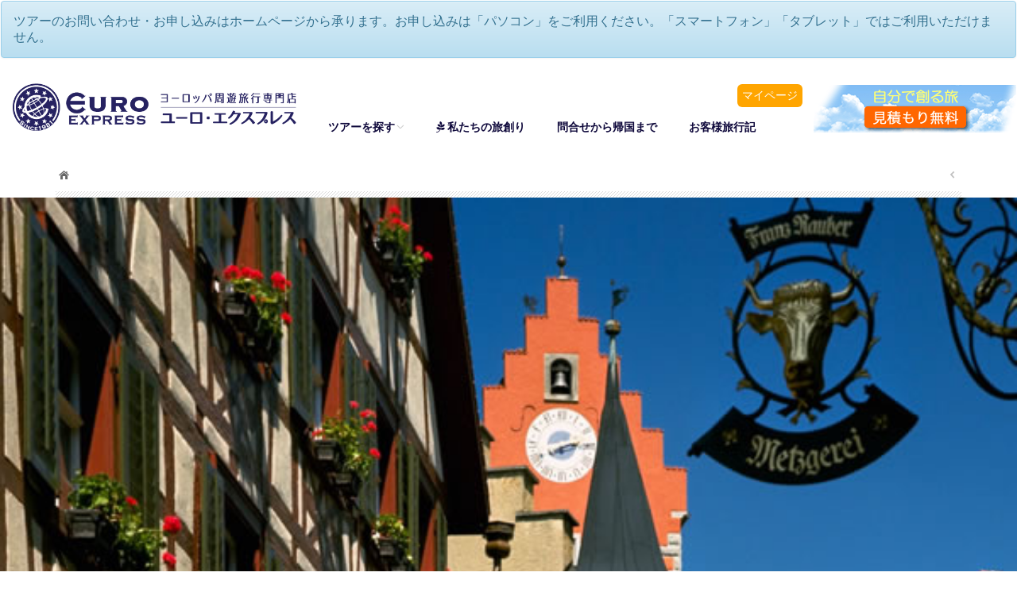

--- FILE ---
content_type: text/html; charset=UTF-8
request_url: https://www.euro-ex.com/europe/category/30.html
body_size: 20158
content:
<!DOCTYPE html>
<html>
<head>
<!-- Google Tag Manager -->
<script>(function(w,d,s,l,i){w[l]=w[l]||[];w[l].push({'gtm.start':
new Date().getTime(),event:'gtm.js'});var f=d.getElementsByTagName(s)[0],
j=d.createElement(s),dl=l!='dataLayer'?'&l='+l:'';j.async=true;j.src=
'https://www.googletagmanager.com/gtm.js?id='+i+dl;f.parentNode.insertBefore(j,f);
})(window,document,'script','dataLayer','	GTM-MVJ7WLW');</script>
<!-- End Google Tag Manager -->
    <meta http-equiv="Content-Type" content="text/html; charset=UTF-8">
    <meta name="viewport" content="width=device-width, initial-scale=1.0,minimum-scale=1.0,maximum-scale=2.0,user-scalable=yes">
    <title>世界遺産や観光街道を巡る♪メルヘンの国ドイツ！</title>
    <meta name="description" content="ロマンチック街道を巡る！　優雅に古城ホテルに泊まる！　深みのあるドイツビールを味わう！ ドイツ旅行専門店「ドイツエクスプレス」では、お客様のご希望に合った｢最適なドイツ旅行｣をドイツのプロフェッショナルが手配致します。
" />
    <meta name="keywords" content="ドイツ旅行,ドイツ周遊,ドイツツアー,ドイツ観光,ドイツ個人旅行,ドイツ,グリム,グリム童話,メルヘン街道,ロマンチック街道,街道,ノイシュヴァンシュタイン城,クリスマス,クリスマスマーケット,クリスマス市,音楽祭,ヴァルトビューネ,イベント,ツアー,中世,ローテンブルク,古城ホテル,ライン川,古城,ラプンツェル,ザバブルク,いばら姫,メルヘン,童話
" />
    <link rel="shortcut icon" type="image/x-icon" href="/img/favicon/euro-ex-com.favicon.ico">
    <!-- Bootstrap -->
    <link href="/theme/orange/dist/css/bootstrap.css" rel="stylesheet" media="screen">
    <!-- Latest compiled and minified CSS -->
    <link rel="stylesheet" href="/css/bootstrap/3.3.5/bootstrap.min.css">
    <link rel="stylesheet" href="/css/bootstrap/3.3.5/bootstrap-theme.min.css">
        <link rel="canonical" href="https://www.german-ex.comtour/cateogry/30" />    <link href="/css/responsive/site_default.css" rel="stylesheet" media="screen">
    <link href="/theme/orange/updates/update1/css/style02.css?2017" rel="stylesheet" media="screen">
    <!-- Carousel -->
    <link href="/css/animate.css" rel="stylesheet">
    <link href="/theme/orange/examples/carousel/carousel.css" rel="stylesheet">
    <link rel="stylesheet" href="/css/font-awesome-4.6.3/css/font-awesome.min.css">
    <!-- HTML5 shim and Respond.js IE8 support of HTML5 elements and media queries -->
    <!--[if lt IE 9]>
    <script src="/theme/orange/assets/js/html5shiv.js"></script>
    <script src="/theme/orange/assets/js/respond.min.js"></script>
    <![endif]-->

    <!-- Fonts -->
    <link href='//fonts.googleapis.com/css?family=Lato:400,100,100italic,300,300italic,400italic,700,700italic,900,900italic' rel='stylesheet' type='text/css'>
    <link href='//fonts.googleapis.com/css?family=Open+Sans:700,400,300,300italic' rel='stylesheet' type='text/css'>
    <!-- Font-Awesome -->
    <link rel="stylesheet" type="text/css" href="/theme/orange/assets/css/font-awesome.css" media="screen" />
    <!--[if lt IE 7]><link rel="stylesheet" type="text/css" href="/theme/orange/assets/css/font-awesome-ie7.css" media="screen" /><![endif]-->

    <!-- REVOLUTION BANNER CSS SETTINGS -->
    <link rel="stylesheet" type="text/css" href="/theme/orange/css/fullscreen.css" media="screen" />
    <link rel="stylesheet" type="text/css" href="/theme/orange/rs-plugin/css/settings.css" media="screen" />

    <!-- Picker UI-->
    <link rel="stylesheet" href="/theme/orange/assets/css/jquery-ui.css" />
    <link href="/css/jquery-ui/flightshop/jquery-ui-1.8.5.custom.css?20131031" rel="stylesheet" media="screen">
    <link rel="stylesheet" href="/css/lightbox.css" />

    <!-- jQuery -->
    <script src="/theme/orange/assets/js/jquery.v2.0.3.js"></script>
    <script src="/theme/orange/assets/js/jquery-ui.js"></script>
    <!-- bin/jquery.slider.min.js -->
    <script type="text/javascript" src="/theme/orange/plugins/jslider/js/jshashtable-2.1_src.js"></script>
    <script type="text/javascript" src="/theme/orange/plugins/jslider/js/jquery.numberformatter-1.2.3.js"></script>
    <script type="text/javascript" src="/theme/orange/plugins/jslider/js/tmpl.js"></script>
    <script type="text/javascript" src="/theme/orange/plugins/jslider/js/jquery.dependClass-0.1.js"></script>
    <script type="text/javascript" src="/theme/orange/plugins/jslider/js/draggable-0.1.js"></script>
    <script type="text/javascript" src="/theme/orange/plugins/jslider/js/jquery.slider.js"></script>
    <!-- end -->
    <script type="text/javascript" src="/js/jquery.lazyload.js"></script>
    <script type="text/javascript" src="/js/jquery.MyThumbnail.js"></script>
    <script type="text/javascript" src="/js/lightbox.js"></script>
    <script src="/theme/orange/updates/update1/js/masonry.pkgd.js"></script>

    <!-- Masonry -->
    <link href="/theme/orange/updates/update1/css/masonry.css" rel="stylesheet">
    <link href="/theme/orange/assets/css/euro-ex-com.css?1767533546" rel="stylesheet" media="screen">


    <style>

    </style>
<!--    
            
        <script>
            (function(i,s,o,g,r,a,m){i['GoogleAnalyticsObject']=r;i[r]=i[r]||function(){
                    (i[r].q=i[r].q||[]).push(arguments)},i[r].l=1*new Date();a=s.createElement(o),
                m=s.getElementsByTagName(o)[0];a.async=1;a.src=g;m.parentNode.insertBefore(a,m)
            })(window,document,'script','//www.google-analytics.com/analytics.js','ga');

            ga('create', 'UA-18528222-29', 'auto');
            ga('require', 'linkid', 'linkid.js');
            ga('send', 'pageview');

        </script>

        <script type="text/javascript">
        var google_tag_params = {
            travel_destid: 'euro-ex-com',
            travel_originid: '30'
        };
    </script>
    <script type="text/javascript">
        /* <![CDATA[ */
        var google_conversion_id = 1069854663;
        var google_custom_params = window.google_tag_params;
        var google_remarketing_only = true;
        /* ]]> */
    </script>
    <div style="display:none;">
        <script type="text/javascript" src="//www.googleadservices.com/pagead/conversion.js">
        </script>
        <noscript>
            <div style="display:inline;">
                <img height="1" width="1" style="border-style:none;" alt="" src="//googleads.g.doubleclick.net/pagead/viewthroughconversion/1069854663/?value=0&amp;guid=ON&amp;script=0"/>
            </div>
        </noscript>
    </div>
-->
            
        
</head>
<body id="top">
<!-- Google Tag Manager (noscript) -->
<noscript><iframe src="https://www.googletagmanager.com/ns.html?id=	GTM-MVJ7WLW"
height="0" width="0" style="display:none;visibility:hidden"></iframe></noscript>
<!-- End Google Tag Manager (noscript) -->
<!-- Top wrapper -->
<div class="navbar-wrapper3 ">
    <div class="">
        <div class="navbar mtnav2">
                            <div class="alert alert-info">
                    ツアーのお問い合わせ・お申し込みはホームページから承ります。お申し込みは「パソコン」をご利用ください。「スマートフォン」「タブレット」ではご利用いただけません。                </div>
                            <div class="offset-3">
                <!-- Navigation-->
                <div class="navbar-header">

                    <button data-target=".navbar-collapse" data-toggle="collapse" class="navbar-toggle" type="button" style="border: solid 1px #ddd">
                        <span class="icon-bar"> </span>
                        <span class="icon-bar"> </span>
                        <span class="icon-bar"> </span>
                        <span style="font-size:8px;color:#ff5b0f;"><b>MENU</b></span>
                    </button>
                    <style>
                        span.deco {
                            border-radius: 20px;
                            background-color: #FFF;
                            padding-left:12px;
                            padding-right:12px;
                            padding-bottom:6px;
                            padding-top:6px;
                        }

                        div.deco2{
                            width:160px; height: 60px; margin-left:30px;
                        }

                    </style>
                    <a href="/" class="navbar-brand">
                        <img src="/img/responsive/logo/euro-ex-com.png"
                                                          alt="ヨーロッパ周遊旅行 グランドツアーの専門店 ユーロエクスプレス" class="logo"/></a>
                </div>
                <div class="navbar-collapse collapse">
                    <div class="pull-right" style="padding:14px 0 14px 14px;">
                        <a href="/tour/ordermade.html"><img src="/img/euro-ex/ordermade_small.png"></a>
                    </div>
                    <a href="/mypage.html" class="pull-right" style="margin-top: 13px;
        margin-left: 12px;
        font-size: 14px;
        background: orange;
        color: #fff;
        padding: 6px;
        border-radius: 6px;">マイページ</a>
<!--
                    <div class="header-site-info header-site-info_2 hidden-xs pull-right">
                        <i class="fa fa-phone"></i> コンシェルジュがじっくりお話を伺います。<b>03-6261-6437</b>　<i class="fa fa-clock-o"></i> 営業時間 10:00 ～ 18:00 （月曜日～金曜日）                    </div>
-->
                    <ul class="nav nav2 navlight navbar-nav">
                        <li class="visible-xs"><a href="tel:03-6261-6437"><i class="fa fa-phone"></i> 03-6261-6437</a></li>
                        <li class="visible-xs"><a href="tel:03-6261-6437"><i class="fa fa-clock-o"></i> 営業時間 10:00 ～ 18:00 （月曜日～金曜日）</a></li>
                        <li class="visible-xs"><a href="/mytravel.html" class="mypage_login"><i class="fa fa-sign-in"></i> マイページ</a></li>
                                                        <li class="visible-xs"><a href="/tour/ordermade.html" class="green"><i class="fa fa-pagelines"></i> オーダーメイド無料見積</a></li>
                                                    <li class="visible-xs"><a href="/tour/contact_form.html" class="orange"><i class="fa fa-question-circle orange"></i>お問い合わせ</a></li>
                        <li class="dropdown">
                            <a data-toggle="dropdown" class="dropdown-toggle" href="#">ツアーを探す<b class="lightcaret mt-2"></b></a>
                            <ul class="dropdown-menu posright-0">
                                <li>
                                    <div class="row dropwidth01">
                                        <ul class="droplist col-md-12">

                                            <li class="dropdown-header">
                                                <form method="post" action="/tour/search" class="form-inline">
                                                    <div class="input-group"><div class="input-group-addon"><i class="fa fa-search"></i></div>
                                                        <input type="text" name="keyword" class="form-control" placeholder="フリーワード検索">
                                                        <span class="input-group-btn"><input type="submit" name="search" value="検索" class="btn btn-primary" /></span>
                                                    </div>
                                                </form></li>
                                            <li><font size="+1"><a href="/tour/tourlist.html" class="orange"><i class="fa fa-flag orange"></i> すべてのツアーを見る</a></font></li>

                                            <li><a href="https://www.euro-ex.com/tour/category/1948.html">ヨーロッパ大周遊・グランドツアー</a></li><li><a href="https://www.euro-ex.com/tour/category/1947.html">ヨーロッパ憧れの絶景ツアーおすすめ</a></li><li><a href="https://www.euro-ex.com/tour/category/1945.html">欧州オペラ・音楽鑑賞ツアーおすすめ</a></li><li><a href="https://www.euro-ex.com/tour/category/2053.html">欧州ワイナリー巡り・美食ツアーおすすめ</a></li><li><a href="https://www.euro-ex.com/tour/category/2125.html">ヨーロッパ＆セイシェル周遊ハネムーン(新婚旅行)-エミレーツ航空利用</a></li>                                            <li><font size="+1"><a href="/tour/ordermade.html" class="orange"><i class="fa fa-star green"></i> 自分で創る旅 <small>(完全オーダーメイド旅)</small></a></font></li>

                                        </ul>
                                    </div>
                                </li>
                            </ul>
                        </li>
                        <li><a href="https://www.euro-ex.com/tour/policy.html"><i class="fa fa-pagelines"></i> 私たちの旅創り</a></li>
                        <!--<li><a href="/tour/concierge.html">コンシェルジュ紹介</a></li>
                        <li><a href="/top/air.html">航空券予約</a></li>-->
                        <li><a href="https://www.euro-ex.com/tour/nagare.html">問合せから帰国まで</a></li>
                        <li><a href="/travelbook.html">お客様旅行記</a></li>



                    </ul>

                </div>
                <!-- /Navigation-->
            </div>

        </div>
    </div>
</div>
<div id="header_search_box">
    <p class="read_title">Euro-Express</p>
    <h1 class="read_msg">ヨーロッパ旅行・周遊ツアーならユーロ・エクスプレス<br>
        ヨーロッパを深く旅する</h1>
    <div class="block">
        <form method="post" action="/tour/search" class="form-inline">
            <input type="text"name="keyword" class="form-control"  placeholder="ヨーロッパ旅行ついて検索" >
        </form>

    <ul class="tags">
        <li><a href="/europe/category/1948.html">大周遊</a></li>
        <li><a href="/europe/category/30.html">ドイツ</a></li>
        <li><a href="/europe/category/518.html">フランス</a></li>
        <li><a href="/europe/category/412.html">スイス</a></li>
        <li><a href="/europe/category/472.html">イタリア</a></li>
        <li><a href="/europe/category/20.html">クロアチア</a></li>
        <li><a href="/europe/category/14.html">ロシア</a></li>
        <li><a href="/europe/category/1319.html">オーストリア</a></li>
        <li><a href="/europe/category/27.html">ベルギー</a></li>
        <li><a href="/europe/category/1485.html">北欧</a></li>
        <li><a href="/europe/category/1603.html">中欧</a></li>
    </ul>
    <ul class="tags">
        <li><a href="/blog/group/Nature.html">大自然と絶景</a></li>
        <li><a href="/blog/group/sports.html">スポーツ</a></li>
        <li><a href="/blog/group/europe.html">ヨーロッパ街歩き</a></li>
        <li><a href="/blog/group/events.html">イベントとお祭り</a></li>
        <li><a href="/blog/group/art_culture.html">芸術・音楽・文化</a></li>
        <li><a href="/blog/group/luxury.html">ラグジュアリーホテルとグルメ</a></li>
        <li><a href="/blog/group/heritages.html">ヨーロッパの世界遺産</a></li>
    </ul>
    </div>
</div>

<!-- /Top wrapper -->


<div class="z-index100">
    <div class="container breadcrub">
        <div>
            <a class="homebtn left" href="#"></a>

            <div class="left">
                <ul class="bcrumbs">
                                    </ul>
            </div>
            <a class="backbtn right" href="#"></a>
        </div>
        <div class="clearfix"></div>
        <div class="brlines"></div>
    </div>
    <div class="fullscreen">
        <img src='https://cdn.omni-links.com/tourimages/b569a0e9a57d26ce311be2fac38c092a.jpg' width='1680' alt=''  loading='lazy'>    </div>
    <!-- CONTENT -->
    <div class="container">
        <div class="offset-0">
            <!-- LIST CONTENT-->

            <div class="clearfix"></div>
            <p class="clearfix"></p>
                        <center><h1>世界遺産や観光街道を巡る♪メルヘンの国ドイツ！</h1></center>
            <div id="category_description">
            ロマンチック街道を巡る！　優雅に古城ホテルに泊まる！　深みのあるドイツビールを味わう！ ドイツ旅行専門店「ドイツエクスプレス」では、お客様のご希望に合った｢最適なドイツ旅行｣をドイツのプロフェッショナルが手配致します。
                </div>
            <br/>

            <div class="itemscontainer" id="tour_list">
                <div class="container lnews">
                            <span>ツアーリスト</span>
                </div>
                <div class="row-fluid">
                                    <div class="col-xs-6 col-xs-6">
                        <div class="panimg products_image"
                             style='background-image:url("/tourimages/f260a170dc5844f5de30853ff81b0a03.jpg")'>
                        </div>
                        <div class="products_description">
                            <a href="/europe/category/2016">
                                <div class="col-xs-6 col-xs-6">
                                <img src='https://cdn.omni-links.com/tourimages/142d7178839881adc2836e0e8fa47178.jpg' width='250' alt='' class="img-responsive" loading='lazy'>                                    </div>
                                    <div class="col-xs-6 col-xs-6">
                                <h2>音楽の国ドイツ♪本場で名曲を聴く（音楽祭ツアー多数！）</h2>
                                音楽の国ドイツへようこそ！ライプツィヒ『バッハ音楽祭』、ベルリンフィル『ヴァルトビューネ』『ジルヴェスターコンサ―ト』、『バイロイト音楽祭』、オーストリアの『ブレゲンツ音楽祭』その他、各種音楽祭ツアー掲載中♪                                        </div>
                            </a>
                        </div>
                    </div>
                    
                                        <div class="col-xs-6 col-xs-6">
                        <div class="panimg products_image"
                             style='background-image:url("/tourimages/https://s3-ap-northeast-1.amazonaws.com/omni-static/german-ex.com/20251125/69252c1a43a06.jpg")'>
                        </div>
                        <div class="products_description">
                            <a href="/europe/category/2218">
                                <div class="col-xs-6 col-xs-6">
                                <img src='https://cdn.omni-links.com/german-ex.com/20251125/69252c86089a1.jpg' width='250' alt='' class="img-responsive" loading='lazy'>                                    </div>
                                    <div class="col-xs-6 col-xs-6">
                                <h2>角野隼斗氏の海外公演コンサート鑑賞ツアー</h2>
                                ドレスデン音楽祭のピアノリサイタル、バーデンバーデン祝祭劇場のオーケストラとの共演、ラインガウ音楽祭「アーティスト・イン・レジデンス」6公演、ドイツ・スイス・オーストリアの公演鑑賞ツアーをご希望に合わせてお手配いたします。
Photo © Ryuya Amao　
 

                                        </div>
                            </a>
                        </div>
                    </div>
                    
                                        <div class="col-xs-6 col-xs-6">
                        <div class="panimg products_image"
                             style='background-image:url("/tourimages/https://s3-ap-northeast-1.amazonaws.com/omni-static/german-ex.com/20231014/652a2fc98d410.jfif")'>
                        </div>
                        <div class="products_description">
                            <a href="/europe/category/2177">
                                <div class="col-xs-6 col-xs-6">
                                <img src='https://cdn.omni-links.com/german-ex.com/20231014/652a2fd92781c.jpg' width='250' alt='' class="img-responsive" loading='lazy'>                                    </div>
                                    <div class="col-xs-6 col-xs-6">
                                <h2>2026年3～4月 バーデンバーデン「イースター音楽祭」🌷コルマール「スプリング・マーケット」</h2>
                                ドイツ屈指の高級温泉地、バーデン・バーデンで『イースター音楽祭』開催。ロイヤルコンセルトへボウ管弦楽団の演奏で贅沢な時間を過ごしませんか...。チケット販売中！

写真：バーデン・バーデン祝祭劇場
©Baden-Baden The official tourism Website                                        </div>
                            </a>
                        </div>
                    </div>
                    
                                        <div class="col-xs-6 col-xs-6">
                        <div class="panimg products_image"
                             style='background-image:url("/tourimages/https://s3-ap-northeast-1.amazonaws.com/omni-static/german-ex.com/20241107/672c30e93384b.jpg")'>
                        </div>
                        <div class="products_description">
                            <a href="/europe/category/2193">
                                <div class="col-xs-6 col-xs-6">
                                <img src='https://cdn.omni-links.com/german-ex.com/20241107/672c315c40845.jpg' width='250' alt='' class="img-responsive" loading='lazy'>                                    </div>
                                    <div class="col-xs-6 col-xs-6">
                                <h2>2026年5月～6月！ドイツ魅惑の古都★ドレスデン音楽祭</h2>
                                芸術と文化の町ドレスデンの音楽祭！世界的に有名な音楽祭で、2026年は5月14日～6月14日に開催されます。毎年10万人を超す人々が詰めかける人気の音楽祭です。
角野隼斗氏のピアノリサイタル公演のチケット限定枚数確保しています。

                                        </div>
                            </a>
                        </div>
                    </div>
                    
                                        <div class="col-xs-6 col-xs-6">
                        <div class="panimg products_image"
                             style='background-image:url("/tourimages/https://s3-ap-northeast-1.amazonaws.com/omni-static/german-ex.com/20241230/6771e05697a77.jpg")'>
                        </div>
                        <div class="products_description">
                            <a href="/europe/category/2209">
                                <div class="col-xs-6 col-xs-6">
                                <img src='https://cdn.omni-links.com/german-ex.com/20241004/66ff95426c3ab.jpg' width='250' alt='' class="img-responsive" loading='lazy'>                                    </div>
                                    <div class="col-xs-6 col-xs-6">
                                <h2>2026年6月 バッハ集大成の街♪『ライプツィヒ・バッハ音楽祭』</h2>
                                毎年6月にライプツィヒで開催されるバッハ音楽祭♪
2026年は6月11日～21日に開催されます。チケット販売は現地時間11月25日からです。
                                        </div>
                            </a>
                        </div>
                    </div>
                    
                                        <div class="col-xs-6 col-xs-6">
                        <div class="panimg products_image"
                             style='background-image:url("/tourimages/e93e2fb9fc66640c0eb88342ad27fe08.jpg")'>
                        </div>
                        <div class="products_description">
                            <a href="/europe/category/2042">
                                <div class="col-xs-6 col-xs-6">
                                <img src='https://cdn.omni-links.com/tourimages/c18ed49a33329b99d62c6ed169b58c83.jpg' width='250' alt='' class="img-responsive" loading='lazy'>                                    </div>
                                    <div class="col-xs-6 col-xs-6">
                                <h2>2026年6月27日開催♪ ベルリンフィル野外コンサート『ヴァルトビューネ』</h2>
                                ベルリンフィルの野外コンサートヴァルトビューネ（Waldbühne）♪ 心地よい風が吹く初夏の夜、森（Wald）に囲まれた緑あふれる舞台に一流の音楽が響き渡ります。

「カテゴリ2」の中でも良いお席を限定枚数確保しています。早めにご検討ください！                                        </div>
                            </a>
                        </div>
                    </div>
                    
                                        <div class="col-xs-6 col-xs-6">
                        <div class="panimg products_image"
                             style='background-image:url("/tourimages/https://s3-ap-northeast-1.amazonaws.com/omni-static/german-ex.com/20251020/68f577849fbad.jpg")'>
                        </div>
                        <div class="products_description">
                            <a href="/europe/category/2215">
                                <div class="col-xs-6 col-xs-6">
                                <img src='https://cdn.omni-links.com/tourimages/' width='250' alt='' class="img-responsive" loading='lazy'>                                    </div>
                                    <div class="col-xs-6 col-xs-6">
                                <h2>2026年7月「カルテンベルク中世騎士祭」</h2>
                                炎の中を駆け抜ける馬、騎士の熱い戦い。目の前で繰り広げられる中世騎士の激しい演技は、観客を感動の渦に巻き込みます！                                        </div>
                            </a>
                        </div>
                    </div>
                    
                                        <div class="col-xs-6 col-xs-6">
                        <div class="panimg products_image"
                             style='background-image:url("/tourimages/a80f2a1749f9985ef2a578a4374d41a7.jpg")'>
                        </div>
                        <div class="products_description">
                            <a href="/europe/category/2044">
                                <div class="col-xs-6 col-xs-6">
                                <img src='https://cdn.omni-links.com/german-ex.com/20231019/6530b069514cc.jpg' width='250' alt='' class="img-responsive" loading='lazy'>                                    </div>
                                    <div class="col-xs-6 col-xs-6">
                                <h2>2026年7～8月！ワーグナーに浸る夏～夢のバイロイト音楽祭～</h2>
                                バイロイト音楽祭は2026年は150周年記念！長年待ち焦がれていたリヒャルト・ワーグナーファンの皆さん、いざバイロイト音楽祭鑑賞の旅へ！残席は「リエンツィ」公演のみとなりました。                                        </div>
                            </a>
                        </div>
                    </div>
                    
                                        <div class="col-xs-6 col-xs-6">
                        <div class="panimg products_image"
                             style='background-image:url("/tourimages/32c4dbef22f96a040789397c1937eb4c.jpg")'>
                        </div>
                        <div class="products_description">
                            <a href="/europe/category/1667">
                                <div class="col-xs-6 col-xs-6">
                                <img src='https://cdn.omni-links.com/tourimages/26a5d4e22aeffae959c71be21b28e50f.jpg' width='250' alt='' class="img-responsive" loading='lazy'>                                    </div>
                                    <div class="col-xs-6 col-xs-6">
                                <h2>夢のドイツハネムーン（新婚旅行）</h2>
                                ドイツでとびきりの思い出を！とっておきのハネムーン（新婚旅行）プランをご紹介します。ご希望やご予算に応じて、日本語ガイドや送迎車の手配を請け賜ります。                                        </div>
                            </a>
                        </div>
                    </div>
                    
                                        <div class="col-xs-6 col-xs-6">
                        <div class="panimg products_image"
                             style='background-image:url("/tourimages/https://s3-ap-northeast-1.amazonaws.com/omni-static/german-ex.com/20241024/671a210616cd4.jpg")'>
                        </div>
                        <div class="products_description">
                            <a href="/europe/category/2183">
                                <div class="col-xs-6 col-xs-6">
                                <img src='https://cdn.omni-links.com/german-ex.com/20241024/671a211ee1570.jpg' width='250' alt='' class="img-responsive" loading='lazy'>                                    </div>
                                    <div class="col-xs-6 col-xs-6">
                                <h2>ロマンチック街道をいく</h2>
                                定番人気！ローテンブルクやノイシュヴァンシュタイン城など、南ドイツのおとぎの世界を満喫。ローテンブルクの「マイスタートルンク」、ディンケルスビュールの「キンダーツェッヒェ」ツアーもおすすめ                                        </div>
                            </a>
                        </div>
                    </div>
                    
                                        <div class="col-xs-6 col-xs-6">
                        <div class="panimg products_image"
                             style='background-image:url("/tourimages/46658a914659483bb80e4fad0e6bf2ad.jpg")'>
                        </div>
                        <div class="products_description">
                            <a href="/europe/category/660">
                                <div class="col-xs-6 col-xs-6">
                                <img src='https://cdn.omni-links.com/tourimages/12643fa4a6e5a9b2aec28c1561a725de.jpg' width='250' alt='' class="img-responsive" loading='lazy'>                                    </div>
                                    <div class="col-xs-6 col-xs-6">
                                <h2>ドイツと隣国をめぐる旅</h2>
                                郷愁さそう百塔の古都プラハやドナウ河の真珠ブダペスト、音楽の都ウィーン、フランス・アルザス地方、アルプスの山がそびえたつスイスなど、ドイツと隣国へ訪れるツアーをご案内します。ポーランドもご案内を開始しました！                                        </div>
                            </a>
                        </div>
                    </div>
                    
                                        <div class="col-xs-6 col-xs-6">
                        <div class="panimg products_image"
                             style='background-image:url("/tourimages/https://s3-ap-northeast-1.amazonaws.com/omni-static/german-ex.com/20250904/68b8e61049be6.jpg")'>
                        </div>
                        <div class="products_description">
                            <a href="/europe/category/2202">
                                <div class="col-xs-6 col-xs-6">
                                <img src='https://cdn.omni-links.com/swiss-ex.com/20240424/66289f93e836e.jpg' width='250' alt='' class="img-responsive" loading='lazy'>                                    </div>
                                    <div class="col-xs-6 col-xs-6">
                                <h2>ドイツの名城・古城を巡る</h2>
                                ドイツで人気の古城巡りのモデルツアーをご紹介                                        </div>
                            </a>
                        </div>
                    </div>
                    
                                        <div class="col-xs-6 col-xs-6">
                        <div class="panimg products_image"
                             style='background-image:url("/tourimages/3be2bf51b99ce70193021abc720a5f2e.jpg")'>
                        </div>
                        <div class="products_description">
                            <a href="/europe/category/2041">
                                <div class="col-xs-6 col-xs-6">
                                <img src='https://cdn.omni-links.com/tourimages/483409810d257e6b6b7315303a1771f4.jpg' width='250' alt='' class="img-responsive" loading='lazy'>                                    </div>
                                    <div class="col-xs-6 col-xs-6">
                                <h2>ベルリンで過ごすおすすめツアー満載！🌟光の祭典🌙フェスティバル・オブ・ライツなど</h2>
                                一年中イベント満載のベルリン！
6月はベルリンフィル『ヴァルトビューネ』、8月は『ミュージアムロングナイト』、10月は光の祭典『フェスティバル・オブ・ライツ』、12月は『ベルリンフィル・ジルヴェスターコンサート』魅力満載な都市ベルリン、おすすめです！

写真 © Festival of lights Berlin official HP                                        </div>
                            </a>
                        </div>
                    </div>
                    
                                        <div class="col-xs-6 col-xs-6">
                        <div class="panimg products_image"
                             style='background-image:url("/tourimages/https://s3-ap-northeast-1.amazonaws.com/omni-static/german-ex.com/20241031/6722f8441aec8.jpg")'>
                        </div>
                        <div class="products_description">
                            <a href="/europe/category/2210">
                                <div class="col-xs-6 col-xs-6">
                                <img src='https://cdn.omni-links.com/german-ex.com/20241031/6722f85e3eba8.jpg' width='250' alt='' class="img-responsive" loading='lazy'>                                    </div>
                                    <div class="col-xs-6 col-xs-6">
                                <h2>北ドイツのハンザ都市・メルヘン街道・魔女伝説のハルツ地方</h2>
                                2回目のドイツ旅なら「ロマンチック街道」とは趣の異なる北ドイツが断然おすすめ！ハンブルクやリューベックを始めとするハンザ同盟都市、ブレーメンやハーメルンなどのメルヘン街道、ハルツ地方の世界遺産の美しい街並み散策はいかがでしょうか。



                                        </div>
                            </a>
                        </div>
                    </div>
                    
                                        <div class="col-xs-6 col-xs-6">
                        <div class="panimg products_image"
                             style='background-image:url("/tourimages/5b2b7c8316955da331f9cd151304e0d5.jpg")'>
                        </div>
                        <div class="products_description">
                            <a href="/europe/category/1497">
                                <div class="col-xs-6 col-xs-6">
                                <img src='https://cdn.omni-links.com/tourimages/a6709da4b60fdf35a8f0b250b9ece4da.jpg' width='250' alt='' class="img-responsive" loading='lazy'>                                    </div>
                                    <div class="col-xs-6 col-xs-6">
                                <h2>音楽家ゆかりの地を巡る旅♪</h2>
                                ドイツと言えば、『音楽の国』！音楽家ゆかりのツアーなどをご紹介♪                                        </div>
                            </a>
                        </div>
                    </div>
                    
                                        <div class="col-xs-6 col-xs-6">
                        <div class="panimg products_image"
                             style='background-image:url("/tourimages/https://s3-ap-northeast-1.amazonaws.com/omni-static/german-ex.com/20231107/6549dfc61634c.jpg")'>
                        </div>
                        <div class="products_description">
                            <a href="/europe/category/2194">
                                <div class="col-xs-6 col-xs-6">
                                <img src='https://cdn.omni-links.com/german-ex.com/20231107/6549dee95c9c4.jpg' width='250' alt='' class="img-responsive" loading='lazy'>                                    </div>
                                    <div class="col-xs-6 col-xs-6">
                                <h2>ゲーテ・グリム・ヘッセ・ルターなど文豪や歴史上の偉人の足跡を辿る</h2>
                                ドイツ史に名を残す文豪・偉人の軌跡を辿るツアーをご案内します。中世の街で過去の息吹を感じませんか。メルヘン街道、ゲーテ街道巡りはこちらです！

写真©Stadt Hanau Official Website                                        </div>
                            </a>
                        </div>
                    </div>
                    
                                        <div class="col-xs-6 col-xs-6">
                        <div class="panimg products_image"
                             style='background-image:url("/tourimages/https://s3-ap-northeast-1.amazonaws.com/omni-static/german-ex.com/20241105/6729fab58af6f.jpg")'>
                        </div>
                        <div class="products_description">
                            <a href="/europe/category/588">
                                <div class="col-xs-6 col-xs-6">
                                <img src='https://cdn.omni-links.com/swiss-ex.com/20250926/68d5f12b5527c.jpg' width='250' alt='' class="img-responsive" loading='lazy'>                                    </div>
                                    <div class="col-xs-6 col-xs-6">
                                <h2>機関車・ドイツ車・自然療法・バラ園・美術・建築などの学びの旅</h2>
                                SL機関車、ドイツ車、クナイプ療法、バラ園、美術館＆博物館、建築、バウハウスなど、趣味を極めるツアーをご紹介します。

                                        </div>
                            </a>
                        </div>
                    </div>
                    
                                        <div class="col-xs-6 col-xs-6">
                        <div class="panimg products_image"
                             style='background-image:url("/tourimages/https://s3-ap-northeast-1.amazonaws.com/omni-static/german-ex.com/20250904/68b8dc508c44e.jpg")'>
                        </div>
                        <div class="products_description">
                            <a href="/europe/category/2216">
                                <div class="col-xs-6 col-xs-6">
                                <img src='https://cdn.omni-links.com/german-ex.com/20250904/68b8dc591aac0.jpg' width='250' alt='' class="img-responsive" loading='lazy'>                                    </div>
                                    <div class="col-xs-6 col-xs-6">
                                <h2>憧れの古城ホテル宿泊</h2>
                                ドイツを旅するなら一度は泊まってみたい古城ホテル。中世の雰囲気に浸りながら、ロマンチックなひと時をお過ごし下さい。ドイツエクスプレスなら古城ホテルのご予約・部屋指定まで可能です。                                        </div>
                            </a>
                        </div>
                    </div>
                    
                                        <div class="col-xs-6 col-xs-6">
                        <div class="panimg products_image"
                             style='background-image:url("/tourimages/https://s3-ap-northeast-1.amazonaws.com/omni-static/german-ex.com/20231014/652a33865e323.jpg")'>
                        </div>
                        <div class="products_description">
                            <a href="/europe/category/2189">
                                <div class="col-xs-6 col-xs-6">
                                <img src='https://cdn.omni-links.com/german-ex.com/20231014/652a337985065.jpg' width='250' alt='' class="img-responsive" loading='lazy'>                                    </div>
                                    <div class="col-xs-6 col-xs-6">
                                <h2>2026年3～4月♪バロック音楽学者が厳選「バッハ週間」🌸春の音楽旅</h2>
                                J.S.バッハの故郷・テューリンゲン州を舞台に毎春開催されるバッハ音楽祭『テューリンゲン・バッハ週間』。2026年3月27日～4月19日に開催されます。ドイツ最大規模のバッハ音楽祭のひとつです。2026年版モデルツアー準備中！

写真© Clemens Bauerfeind Weimar GmbH
                                        </div>
                            </a>
                        </div>
                    </div>
                    
                                        <div class="col-xs-6 col-xs-6">
                        <div class="panimg products_image"
                             style='background-image:url("/tourimages/6cf43cb6b12ba2d99a3c240c5683bb35.jpg")'>
                        </div>
                        <div class="products_description">
                            <a href="/europe/category/2046">
                                <div class="col-xs-6 col-xs-6">
                                <img src='https://cdn.omni-links.com/tourimages/b5315743db327da28aac38fc93d993bd.jpg' width='250' alt='' class="img-responsive" loading='lazy'>                                    </div>
                                    <div class="col-xs-6 col-xs-6">
                                <h2>2025年9月♪ 生誕地ボンで開催！ 『ベートーヴェン音楽祭』</h2>
                                ベートーヴェンの生誕地ボンで秋に開催されるベートーヴェン音楽祭鑑賞ツアーです。
2025年は8月28日（木）～9月27日（土）に開催！

ご旅行日程にあわせてコンサートをお調べします！                                        </div>
                            </a>
                        </div>
                    </div>
                    
                                        <div class="col-xs-6 col-xs-6">
                        <div class="panimg products_image"
                             style='background-image:url("/tourimages/f4342eb00440206639cedf5c232ef366.jpg")'>
                        </div>
                        <div class="products_description">
                            <a href="/europe/category/1845">
                                <div class="col-xs-6 col-xs-6">
                                <img src='https://cdn.omni-links.com/tourimages/85da488e9e8d69b0cfb11dbbcd32b905.jpg' width='250' alt='' class="img-responsive" loading='lazy'>                                    </div>
                                    <div class="col-xs-6 col-xs-6">
                                <h2>ドイツで過ごす☆伝統のクリスマス</h2>
                                クリスマスの時期ならではの「グリューワイン」を片手に、心温まるドイツの伝統を感じませんか。
                                        </div>
                            </a>
                        </div>
                    </div>
                    
                                        <div class="col-xs-6 col-xs-6">
                        <div class="panimg products_image"
                             style='background-image:url("/tourimages/https://s3-ap-northeast-1.amazonaws.com/omni-static/german-ex.com/20240315/65f3d143882dd.jpeg")'>
                        </div>
                        <div class="products_description">
                            <a href="/europe/category/587">
                                <div class="col-xs-6 col-xs-6">
                                <img src='https://cdn.omni-links.com/german-ex.com/20240315/65f3d1334c1f7.jpeg' width='250' alt='' class="img-responsive" loading='lazy'>                                    </div>
                                    <div class="col-xs-6 col-xs-6">
                                <h2>2025年12月🌟バーデンバーデン祝祭劇場・冬の音楽祭『雪の女王』『ドン・ジョバンニ』</h2>
                                ドイツ屈指の高級温泉地バーデン・バーデンで『冬の音楽祭』が開催されます。本場で聴くオペラやバレエは格別。冬の贅沢な時間をドイツで過ごしてみませんか。

写真©Baden-Baden Kur &Tourismus; GmbH official Website                                        </div>
                            </a>
                        </div>
                    </div>
                    
                                        <div class="col-xs-6 col-xs-6">
                        <div class="panimg products_image"
                             style='background-image:url("/tourimages/https://s3-ap-northeast-1.amazonaws.com/omni-static/german-ex.com/20250604/683fbd13e7ce4.jpg")'>
                        </div>
                        <div class="products_description">
                            <a href="/europe/category/2213">
                                <div class="col-xs-6 col-xs-6">
                                <img src='https://cdn.omni-links.com/german-ex.com/20250604/683fbd010c170.jpg' width='250' alt='' class="img-responsive" loading='lazy'>                                    </div>
                                    <div class="col-xs-6 col-xs-6">
                                <h2>ベルリンフィル・ジルヴェスターコンサート鑑賞♪音楽好きのクリスマス＆年越し🌟</h2>
                                ベルリン・ライプツィヒ・ドレスデン・ミュンヘン・バーデンバーデンのオーケストラコンサートやオペラ、バレエの12月の主なプログラムも掲載中！                                        </div>
                            </a>
                        </div>
                    </div>
                    
                                        </div>
                <p class="clearfix"></p>
                            </div>
            <p class="clearfix"></p>
            <div class="lnews">
                 <span><h2 class="small">世界遺産や観光街道を巡る♪メルヘンの国ドイツ！</h2></span>
            </div>

            <p class="clearfix"></p>

            <div class="hpadding20">
                <div class="col-sm-6">
                    <span class="size20">
                        <p>ドイツ旅行専門店「ドイツエクスプレス」では、お客様のご希望に合った｢最適なドイツ旅行｣をドイツのプロフェッショナルが手配致します。<br />
<br />
ドイツ各都市発着で魅力あるツアー商品を多数ご用意しております。<br />
お客様のご旅程に併せて、様々な組み合わせの旅もお楽しみいただけます。<br />
一度ご相談くださいませ。</p>                    </span>
                </div>
                <div class="col-sm-6">
                    <img src='https://cdn.omni-links.com/tourimages/ce87f2920268f54a0ef34e0e5b3d4a61.jpg' width='550' alt='' class="img-responsive pull-right" loading='lazy'>                </div>

            </div>

        </div>

    </div>
        <br>
    <center>
        <a href="https://www.german-ex.com" target="_blank" class="btn btn-info btn-lg">ドイツエクスプレスへ移動する</a>
    </center>
    <br>
    
    <div class="container lnews">
        <span>ツアー関連情報</span>
    </div>
    <div class="container" id="related_info">
        <div class="grid">
                                <div class="col-md-12">
                        <img src='https://cdn.omni-links.com/tourimages/49034d7211f48d95f1eb8fe836077416.jpg' width='1280' alt='' class="fwimg" loading='lazy'>                        <div class="sboxpurple textcenter">
                                        <h2
                                            class="lato size40 slim titlecaps">定番人気！ロマンチック街道</h2><br/><br/>
                            <br/><br/>
                        </div>
                        <p class="msctext padding20">
                            ヴュルツブルクからフュッセンまで全長366Kmのロマンチック街道。<br />
世界遺産のレジデンツがあるヴュルツブルク、“中世の宝箱”と称される愛らしい町ローテンブルク、“隕石の町”ネルトリンゲン、ホーエンシュヴァンガウの自然に映える“白鳥城”ノイシュヴァンシュタイン城、息を飲むほどに美しい世界遺産ヴィース教会といった見所満載♪                        </p>

                    </div>



                                    <div class="col-md-12">
                        <img src='https://cdn.omni-links.com/tourimages/a52ac60f85e1251225fc727cc8fdda61.jpg' width='1280' alt='' class="fwimg" loading='lazy'>                        <div class="sboxpurple textcenter">
                                        <h2
                                            class="lato size40 slim titlecaps">グリムゆかりのメルヘン街道</h2><br/><br/>
                            <br/><br/>
                        </div>
                        <p class="msctext padding20">
                            「赤ずきんちゃん」「白雪姫」「ブレーメンの音楽隊」、世界中の子どもたちを魅了し続けてきたグリム童話。ドイツ・メルヘン街道は、グリム兄弟の出身地ハーナウから、動物の音楽隊の目的地ブレーメンまで、全長600キロメートルに及ぶ、魅力がいっぱいのルートです。<br />
メルヘンを夢見ながら、グリム童話の世界を旅してみませんか。                        </p>

                    </div>



                                    <div class="col-md-12">
                        <img src='https://cdn.omni-links.com/tourimages/79f26a332bc6091fbaf96db26d8a3b85.jpg' width='1280' alt='' class="fwimg" loading='lazy'>                        <div class="sboxpurple textcenter">
                                        <h2
                                            class="lato size40 slim titlecaps">隠れた魅力の北ドイツ</h2><br/><br/>
                            <br/><br/>
                        </div>
                        <p class="msctext padding20">
                            北ドイツの魅力満載のツアーをご案内！常に変化を遂げ、若い世代が新しいものを求め集まってくる首都ベルリン。ドイツ人が最も住みたい町No.1に選ぶ港町ハンブルク。バルト海や北海沿いの美しい町々...　北ドイツの隠れた魅力を探しに出掛けよう！                        </p>

                    </div>



                                    <div class="col-md-12">
                        <img src='https://cdn.omni-links.com/tourimages/54859f00a509da0d79ae76fc85c9ee34.jpg' width='1280' alt='' class="fwimg" loading='lazy'>                        <div class="sboxpurple textcenter">
                                        <h2
                                            class="lato size40 slim titlecaps">本場ドイツのクリスマスマーケット</h2><br/><br/>
                            <br/><br/>
                        </div>
                        <p class="msctext padding20">
                            長い冬の１ヶ月間、町々をポッと照らし美しいイルミネーションを魅せるドイツのクリスマスマーケット。<br />
｢世界一有名なニュルンベルク｣、｢世界最大のシュトゥットガルト｣、｢世界最古のドレスデン｣の3大クリスマスマーケットの他、どの町にも必ずその町のクリスマスマーケットがあります。<br />
ドイツエクスプレスの一押しは、木製おもちゃの故郷ザイフェンのクリスマスマーケットです！                        </p>

                    </div>



                                    <div class="col-md-12">
                        <img src='https://cdn.omni-links.com/tourimages/165d2873c4f068091e4dc0eb17850127.JPG' width='1280' alt='' class="fwimg" loading='lazy'>                        <div class="sboxpurple textcenter">
                                        <h2
                                            class="lato size40 slim titlecaps">ドイツのイベントツアー</h2><br/><br/>
                            <br/><br/>
                        </div>
                        <p class="msctext padding20">
                            ベルリンの野外コンサート「ヴァルトビューネ」や音楽祭、現代アート展「ドクメンタ」。ドイツで開催されるイベントやお祭りにあわせたツアーをアレンジ致します！                        </p>

                    </div>



                
        </div>
        <p class="clearfix"></p>
                <div class="grid">
            
        </div>
        <p class="clearfix"></p>
        <br><br>
    </div>
    <center><a href="#tour_list" class="btn btn-lg btn-primary"><i class="fa fa-arrow-circle-up"></i> ツアーリストへ戻る</a></center>
    

        <!--
<div class="container lnews">
    <span><div class="small">Inquiry, planning, departure and return home.</div>お問い合わせからご帰国まで</span>
</div>
<div class="container site_info">
    <div class="row-fluid">
        <div class="col-md-3 col-xs-6">
                    <span class="label label-warning pull-right">
                       <font size="+3">1</font>
                    </span>
            <b>問い合わせ・ご相談</b><br>
            <img src="/images/tour/top_step1.png"><br>
            お客様のご希望をお聞かせ下さい。専任の担当者がオーダーメイドの旅をご提案します。
        </div>
        <div class="col-md-3 col-xs-6">
                    <span class="label label-warning pull-right">
                       <font size="+3">2</font>
                    </span>
            <b>無料見積もり</b><br>
            <img src="/images/tour/top_step2.png"><br>
            担当者から旅程表と費用の概算をお知らせします。実際に手配を進めるかじっくりご検討下さい。
        </div>
        <div class="col-md-3 col-xs-6">
                                        <span class="label label-warning pull-right">
                     <font size="+3">3</font>
                    </span>
            <b>旅のプランニング</b><br>
            <img src="/images/tour/top_step3.png"><br>
            専任担当者がお客様のご要望に従い、航空券、ホテル、現地の滞在内容をプランニングします。
        </div>
        <div class="col-md-3 col-xs-6">
                                        <span class="label label-warning pull-right">
                     <font size="+3">4</font>
                    </span>
            <b>ご出発と現地でのサポート</b><br>
            <img src="/images/tour/top_step4.png"><br>
            予期しない事故、ストライキ、天候異変、体調不良などのトラブルにも現地スタッフがサポートします。
        </div>

    </div>
    <center><a href="#tour_list" class="btn btn-lg btn-primary"><i class="fa fa-arrow-circle-up"></i> ツアーリストへ戻る</a></center>


</div>
-->
    <p style="clear:both"></p>
    <div class="container lnews">
    <img src="/img/responsive/nagare.jpg" style="width:100%;">
    </div>
<p style="clear:both"></p>
    <!-- END OF LIST CONTENT-->

    <center><a href="#tour_list" class="btn btn-lg btn-primary"><i class="fa fa-arrow-circle-up"></i> ツアーリストへ戻る</a></center>
    <!-- END OF container-->


    <!-- End of offset1-->

    <div class="hpadding20">
        <br/><br/>

        <div class="container lnews">
            <span>The latest News<br>
            旅の最新情報</span>
        </div>

        <div class="masonry" id="masonry1">
    <div class="item wt2 ht2">
        <div class="msbox2 bgblack">
                <time class="blog_date"><span class="year">2025</span><span class="month">Nov</span><span class="day">26</span></time>            <a href="/blog/item/13339.html">
                <img src='https://cdn.omni-links.com/german-ex.com/20251117/691ad398ee09c.jpg' width='800' alt='角野隼斗氏の2公演を鑑賞するツアーはいかがでしょうか' class="fwimg left" loading='lazy'>                </a>
            <p class="msctext2">
                <span>
                    <a href="/blog/item/13339.html" ><div class="title">角野隼斗氏の2公演を鑑賞するツアーはいかがでしょうか</div><br>
                    photo &copy; Ryuya Amao


角野隼斗氏のファン必見！

2026年5月、ウィーン交響楽団との共演、並びに、ドイツのドレスデン音楽祭でのピアノリサイタルの2公演を鑑賞するツアーはいかがでしょうか？

♪　ウィーン...                    </a>
                </span>

            </p>
        </div>
    </div>
    <div class="item ht2">
        <div class="msbox2">
            <time class="blog_date"><span class="year">2025</span><span class="month">Nov</span><span class="day">25</span></time>            <a href="/blog/item/13335.html">
                <img src='https://cdn.omni-links.com/german-ex.com/20251017/68f1b9df587ef.jpg' width='300' alt='2026年ドイツイベント一覧【保存版】ドイツ旅行の計画に役立つ！' class="fwimg" loading='lazy'>                </a>

            <p class="msctext padding20">
                        <span class="newstitle"><a
                                href="/blog/item/13335.html">2026年ドイツイベント一覧【保存版】ドイツ旅行の計画に役立つ！</a></span><br/><br/>
                
2026年のドイツ各地のイベント一覧、完成しました！ドイツご旅行の際は、是非ご参考になさってくださいね。音楽祭一覧は、現在準備中です。

日程はこちらのブログ公開日時点の調査によるものですので、変更の可...            </p>
        </div>
    </div>
    <div class="item" data-title="2026年ドイツ祝日カレンダー">
        <div class="msbox bgblack">
            <time class="blog_date"><span class="year">2025</span><span class="month">Nov</span><span class="day">5</span></time>            <a href="/blog/item/13336.html" >
                <img src='https://cdn.omni-links.com/german-ex.com/20251106/690c3dd2ba5d5.jpg' width='300' alt='2026年ドイツ祝日カレンダー' class="fwimg" loading='lazy'>            </a>
            <span class="min_title">2026年ドイツ祝日カレンダー</span>
        </div>
    </div>
    <div class="item ht2">
        <time class="blog_date"><span class="year">2025</span><span class="month">Oct</span><span class="day">28</span></time>        <div class="msbox2"><a href="/blog/item/13286.html">
                <img src='https://cdn.omni-links.com/german-ex.com/20250815/689e84105fb6f.jpg' width='300' alt='🌟2025年ドイツのクリスマスマーケット開催日程情報🌟' class="fwimg" loading='lazy'>                </a>

            <p class="msctext padding20">
                        <span class="newstitle"><a
                                href="/blog/item/13286.html">🌟2025年ドイツのクリスマスマーケット開催日程情報🌟</a></span><br/><br/>
                ドイツの冬といえば、楽しみは何といってもクリスマスマーケット。今の時期は続々とクリスマスマーケットツアーのお問い合わせが届いています。

毎年、人気のこちらのサイト。ドイツのクリ...            </p>
        </div>
    </div>
    <div class="item wt2">
        <div class="msbox">
            <div class="w50percent msctext padding20 left">

                <span class="newstitle"><a
                                href="/blog/item/11531.html">2026年7月開催「ドイツ最大の中世祭　カルテンベルク騎士ショー」！</a></span>
                <br/><br/>
                <small>16 Oct.2025</small><br>
                &nbsp;Photo&copy;Kaltenberger Ritterturnier公式Webサイト

『カルテンベルク中世騎士祭2026』

ドイツ最大の中世騎士祭のチケット販売がはやくも始まりました。ドイツ人が大好きなこのお祭りは、毎年7月後半の...            </div>
<!--            <div class="w50percentlast right">-->
<!--                <a href="/blog/item/--><!--"><img-->
<!--                        src="/tourimages/--><!--" class="fwimg" alt=""></a>-->
<!--            </div>-->
        </div>
    </div>
    <div class="item">
        <time class="blog_date"><span class="year">2025</span><span class="month">Oct</span><span class="day">15</span></time>
        <div class="msbox bgblack"><a href="/blog/item/13202.html">
                <img src='https://cdn.omni-links.com/german-ex.com/20241025/671b4357f4187.jpg' width='300' alt='2026年6月11～21日開催♪ ライプツィヒ・バッハ音楽祭ツアーの受付開始です！' class="fwimg" loading='lazy'></a>
            <span class="min_title">2026年6月11～21日開催♪ ライプツィヒ・バッハ音楽祭ツアーの受付開始です！</span>
        </div>
    </div>

</div>　
    </div>
    <br><br>
    <center><a href="#tour_list" class="btn btn-lg btn-primary"><i class="fa fa-arrow-circle-up"></i> ツアーリストへ戻る</a></center>
            <br><br>
        <div class="container lnews">
            <span>The Travel Logs<br>お客様旅行記</span>
        </div>
        <div class="masonry" id="masonry3">
    <div class="item wt2 ht2">
        <div class="msbox2 bgblack">
                <time class="blog_date"><span class="year">2018</span><span class="month">Mar</span><span class="day">8</span></time>            <a href="/travelbook/item/944.html">
                <img src='https://cdn.omni-links.com/tourimages/27667ceb33c65e92b7217f2a09b8f960.jpg' width='800' alt='ベルリンとドレスデン滞在 5日間' class="fwimg left" loading='lazy'>                </a>
            <p class="msctext2">
                <span>
                    <a href="/travelbook/item/944.html" ><div class="title">ベルリンとドレスデン滞在 5日間</div><br>
                    夫婦二人で5日間のドイツ旅行に行ってきました。
初めてのベルリンとドレスデン、お陰様で思い出深い旅行になりました。

初日はポツダム、2日目はベルリン市内観光、夜は室内管弦楽団のコンサート。大盛り上がり...                    </a>
                </span>

            </p>
        </div>
    </div>
    <div class="item ht2">
        <div class="msbox2">
            <time class="blog_date"><span class="year">2017</span><span class="month">May</span><span class="day">30</span></time>            <a href="/travelbook/item/843.html">
                <img src='https://cdn.omni-links.com/tourimages/e1a06268d147ddecfc883e2546366931.jpg' width='300' alt='ロマンチックドイツハネムーン♥' class="fwimg" loading='lazy'>                </a>

            <p class="msctext padding20">
                        <span class="newstitle"><a
                                href="/travelbook/item/843.html">ロマンチックドイツハネムーン♥</a></span><br/><br/>
                この度、無事にドイツ新婚旅行を終えて昨日帰国致しました。

準備期間には、こちらの稚拙な質問にもご丁寧にすべてに詳細に答えてくださいまして、大変、安心して出発することが出来ました。　初心者の我々に一...            </p>
        </div>
    </div>
    <div class="item" data-title="30年越しのドイツと再会！<br>懐かしいシュヴェービッシュ・ハルとヴュルツブルクへ">
        <div class="msbox bgblack">
            <time class="blog_date"><span class="year">2017</span><span class="month">Apr</span><span class="day">4</span></time>            <a href="/travelbook/item/813.html" >
                <img src='https://cdn.omni-links.com/tourimages/383ceb57fb2e51e93a23908d2a6a63c4.JPG' width='300' alt='30年越しのドイツと再会！懐かしいシュヴェービッシュ・ハルとヴュルツブルクへ' class="fwimg" loading='lazy'>            </a>
            <span class="min_title">30年越しのドイツと再会！<br>懐かしいシュヴェービッシュ・ハルとヴュルツブルクへ</span>
        </div>
    </div>
    <div class="item ht2">
        <time class="blog_date"><span class="year">2016</span><span class="month">Oct</span><span class="day">4</span></time>        <div class="msbox2"><a href="/travelbook/item/753.html">
                <img src='https://cdn.omni-links.com/tourimages/56f4be0328b81dfcff78254bb7c68ad3.jpg' width='300' alt='ドイツ古都巡りととオクトーバーフェスト！' class="fwimg" loading='lazy'>                </a>

            <p class="msctext padding20">
                        <span class="newstitle"><a
                                href="/travelbook/item/753.html">ドイツ古都巡りととオクトーバーフェスト！</a></span><br/><br/>
                &nbsp;お世話になっております。
23日に、無事に旅行先のドイツから帰国しました。
事前に送って頂いたスケジュールにオススメのお店が書いてあったのと
現地で会ったガイドさんが皆さん良い...            </p>
        </div>
    </div>
    <div class="item wt2">
        <div class="msbox">
            <div class="w50percent msctext padding20 left">

                <span class="newstitle"><a
                                href="/travelbook/item/746.html">念願のティアハイム見学</a></span>
                <br/><br/>
                <small>5 Sep.2016</small><br>
                Guten Abend！

お世話になりました。
無事に帰国しました！

3人のガイドさん、皆様、人柄もガイド力も卓越してらして、
ホテルの立地、内容も素晴らしく、
何よりもティアハイムを見学できたことが、
私たち親...            </div>
<!--            <div class="w50percentlast right">-->
<!--                <a href="/travelbook/item/--><!--"><img-->
<!--                        src="/tourimages/--><!--" class="fwimg" alt=""></a>-->
<!--            </div>-->
        </div>
    </div>
    <div class="item">
        <time class="blog_date"><span class="year">2016</span><span class="month">Sep</span><span class="day">2</span></time>
        <div class="msbox bgblack"><a href="/travelbook/item/745.html">
                <img src='https://cdn.omni-links.com/tourimages/709ce685724d0a2bf8d4009c0419ada8.JPG' width='300' alt='悠久なるドナウ川を辿る' class="fwimg" loading='lazy'></a>
            <span class="min_title">悠久なるドナウ川を辿る</span>
        </div>
    </div>

</div>　

    <br><br>
    <center>
        <a href="https://www.german-ex.com" target="_blank" class="btn btn-info btn-lg">ドイツエクスプレスへ移動する</a>
    </center>
    <br><br>
    <script>
        $(function () {
            $('#masonry1').masonry({
                itemSelector: '.item',
                columnWidth: 2
            });
            $('#masonry2').masonry({
                itemSelector: '.item',
                columnWidth: 2
            });
            $('#masonry3').masonry({
                itemSelector: '.item',
                columnWidth: 2
            });
            $('#masonry4').masonry({
                itemSelector: '.item',
                columnWidth: 2
            });

        })

        //@ sourceURL=pen.js
    </script>                <div class="container hidden-xs" id="footer_panel">
                    <div class="col-sm-3">
                        <div class="panel panel-success">
                            <div class="panel-heading">
                                <h4 class="green text-center">旅をオーダメイドする贅沢<br>
                                    世界で一つだけの「旅」</h4>
                            </div>
                            <div class="panel-body">
                                起きたい時間に目を覚ます。 地元の美味しいものをゆっくり食べる。 気に入った町並みをぶらぶら歩く。そこにはパッケージツアーにはない時間と空間があります。<br>
                                <b class="green">世界で一つだけの「旅」</b>をオーダーメイドする贅沢をお楽しみ下さい。</div>
                        </div>
                    </div>
                    <div class="col-sm-3">
                        <div class="panel panel-success">
                            <div class="panel-heading">
                                <h4 class="green text-center">旅のコンシェルジュ<br>
                                    専任担当制・無料見積もり</h4>
                            </div>
                            <div class="panel-body">専任のコンシェルジュが責任を持ってご相談からご帰国まできめ細かくサポートします。<br>私たちはプロフェッショナルの誇りを持って、お客様一人一人の<b class="green">「最高の旅」</b>を追求します。</div>
                        </div>
                    </div>
                    <div class="col-sm-3">
                        <div class="panel panel-success">
                            <div class="panel-heading">
                                <h4 class="green text-center">安心のネットワーク<br>
                                    充実の保険・補償</h4>
                            </div>
                            <div class="panel-body">安心のネットワークでお客様の旅行を見守ります。万が一のアクシデントも<b class="green">２４時間緊急日本語サービス</b>と充実の保険でお客様のリスクをカバーします。<!--傷害・損害賠償だけでなく、疾病治療、救援者費用もカバー、航空機の遅れによる追加費用も保険対象です。--></div>
                        </div>
                    </div>
                    <div class="col-sm-3">
                        <div class="panel panel-success">
                            <div class="panel-heading">
                                <h4 class="green text-center">コンプライアンス<br>
                                    <small class="green">旅程保証・旅程管理・特別補償</small></h4>
                            </div>
                            <div class="panel-body">日本の旅行業法が定める「旅程保証」「旅程管理」「特別補償」は、お客様のご旅行が<b class="green">「確実・安全・安心」</b>に催行されるための必要不可欠なものです。私たちはコンプライアンスを遵守し、海外のパートナーと<b class="green">公正な取引</b>を実現しています。</div>
                        </div>
                    </div>
                </div>
                <div class="">


    <!-- FOOTER -->
    <div class="container none">
        <footer>
            <p class="pull-right"><a href="#">Back to top</a></p>

            <p>&copy; 1981-2026 Company, Inc. &middot; <a href="/info/privacy.html">プライバシーポリシー</a> &middot; <a href="/info/yakkan.html">旅行約款・条件書</a></p>
        </footer>
    </div>

    <div class="footerbg">
        

<div class="container">
    <img src="/img/responsive/sp_footer.png" class="visible-xs" width="100%">
    <div class="col-md-4 col-md-push-8">
        <a href="/tour/ordermade.html" class="track_event" data-area="footer_ordermade"><img src="/img/responsive/mytravel_banner.jpg" alt=オーダーメイドツアー" width="100%"></a>    </div>

    <!-- End of column 1-->

    <div class="col-md-3 col-xs-12 col-md-pull-1">
        <span class="ftitle">ご利用ガイド</span>
        <br/><br/>
        <ul class="footerlist">
            <li style="
        list-style: none;
        padding: 6px;
        margin-left: -20px;
        background: #ff5b0f;
        display: inline-block;"><a href="/tour/company.html" style="color:#fff; padding-left:12px; padding-right:12px;">会社情報</a></li>
            <li><a href="/blog">最新情報</a></li>
                        <li><a href="/tour/policy_hotel.html">ホテルの選定基準</a></li>
            <li><a href="/tour/access.html">ご来店での旅行相談</a></li>
                        <li><a href="/tour/qandalist.html">よくある質問</a></li>
            <li><a href="/info/yakkan.html">旅行約款・条件書</a></li>
            <li><a href="/info/privacy.html">プライバシーポリシー</a></li>
            <!--                    <li><a href="https://www.eurex.co.jp/contents/sites.html" target="_blank">運営サイト一覧</a></li>-->
            <!--2025-03-17hase<li><a href="/tour/contact_form.html">お問い合わせ</a></li>-->

        </ul>

    </div>
    <!-- End of column 2-->
    <div class="col-md-2 col-xs-6 col-md-pull-1">
        <span class="ftitle">Let's socialize</span><br/><br/>
        <a href="https://www.facebook.com/euro.ex.gogo" class="social1b"><img src="/theme/orange/images/icon-facebook.png" alt=""/></a>                        
        <br><hr>
        <!--<img src="/img/flightshop/header_card2.png"><br>
        <img width="138" height="53" src="/img/footer_img_right.gif" alt="iata/jata">-->
    </div>
    <div class="col-md-3  col-xs-12 col-md-pull-9">
        <div class="scont">

　<span class="pnr">03-6261-6437</span><br/>
            株式会社ユーレックス<br />
〒107-0052<br />
東京都港区赤坂3-16-11<br />
東海赤坂ビル6階	<br>

            <a href="https://www.eurex.co.jp" target="_blank"><img src="/img/russia-ex/footer_img_left.gif" alt=""/></a><br/>
            &copy; 1981-2026<br/>
            All Rights Reserved.
            <br/>
        </div>
    </div>
</div>
    </div>
</div>
<div id="ctr_panel"></div>

</div>
<!-- END OF WRAP -->


<!-- Javascript -->

<!-- This page JS -->
<script src="/theme/orange/updates/update1/js/js-new-homepage.js"></script>
<!--<script src="/theme/orange/assets/js/js-index3.js"></script>-->


<!-- Custom functions -->
<script src="/theme/orange/assets/js/functions.js"></script>

<!-- Picker UI-->
<script src="/theme/orange/assets/js/jquery-ui.js"></script>

<!-- Easing -->
<script src="/theme/orange/assets/js/jquery.easing.js"></script>

<!-- jQuery KenBurn Slider  -->
<script type="text/javascript" src="/theme/orange/rs-plugin/js/jquery.themepunch.revolution.min.js"></script>

<!-- Nicescroll  -->
<script src="/theme/orange/assets/js/jquery.nicescroll.min.js"></script>
<script src="/js/jquery.cookie.min.js"></script>

<script src="/js/panel/ctr_panel.js?20160120-3"></script>

<!-- CarouFredSel -->
<script src="/theme/orange/assets/js/jquery.carouFredSel-6.2.1-packed.js"></script>
<script src="/theme/orange/assets/js/helper-plugins/jquery.touchSwipe.min.js"></script>
<script type="text/javascript" src="/theme/orange/assets/js/helper-plugins/jquery.mousewheel.min.js"></script>
<script type="text/javascript" src="/theme/orange/assets/js/helper-plugins/jquery.transit.min.js"></script>
<script type="text/javascript" src="/theme/orange/assets/js/helper-plugins/jquery.ba-throttle-debounce.min.js"></script>

<!-- Custom Select -->
<script type='text/javascript' src="/theme/orange/assets/js/jquery.customSelect.js"></script>

<!-- Include all compiled plugins (below), or include individual files as needed -->
<script src="/js/jquery.vgrid.min.js"></script>
<script src="/js/wow.js"></script>
<script>
    wow = new WOW(
        {
            mobile:false,
            animateClass: 'animated',
        }
    );
    wow.init();
    document.getElementById('moar').onclick = function() {
        var section = document.createElement('section');
        section.className = 'section--purple wow fadeInDown';
        this.parentNode.insertBefore(section, this);
    };
</script>
<script src="https://maxcdn.bootstrapcdn.com/bootstrap/3.3.5/js/bootstrap.min.js"></script>
<script src="/js/jquery-ui-1.10.4/ui/i18n/jquery.ui.datepicker-ja.js"></script>
<script src="/js/imagesloaded.pkgd.min.js"></script>
<script>
    $('.fullscreenbanner').revolution(
        {
            delay: 6000,
            startwidth: 1170,
            startheight: 600,

            onHoverStop: "on",						// Stop Banner Timet at Hover on Slide on/off

            thumbWidth: 100,							// Thumb With and Height and Amount (only if navigation Tyope set to thumb !)
            thumbHeight: 50,
            thumbAmount: 3,

            hideThumbs: 0,
            navigationType: "bullet",				// bullet, thumb, none
            navigationArrows: "solo",				// nexttobullets, solo (old name verticalcentered), none

            navigationStyle: false,				// round,square,navbar,round-old,square-old,navbar-old, or any from the list in the docu (choose between 50+ different item), custom


            navigationHAlign: "left",				// Vertical Align top,center,bottom
            navigationVAlign: "bottom",					// Horizontal Align left,center,right
            navigationHOffset: 30,
            navigationVOffset: 30,

            soloArrowLeftHalign: "left",
            soloArrowLeftValign: "center",
            soloArrowLeftHOffset: 20,
            soloArrowLeftVOffset: 0,

            soloArrowRightHalign: "right",
            soloArrowRightValign: "center",
            soloArrowRightHOffset: 20,
            soloArrowRightVOffset: 0,

            touchenabled: "off",						// Enable Swipe Function : on/off


            stopAtSlide: -1,							// Stop Timer if Slide "x" has been Reached. If stopAfterLoops set to 0, then it stops already in the first Loop at slide X which defined. -1 means do not stop at any slide. stopAfterLoops has no sinn in this case.
            stopAfterLoops: -1,						// Stop Timer if All slides has been played "x" times. IT will stop at THe slide which is defined via stopAtSlide:x, if set to -1 slide never stop automatic

            hideCaptionAtLimit: 0,					// It Defines if a caption should be shown under a Screen Resolution ( Basod on The Width of Browser)
            hideAllCaptionAtLilmit: 0,				// Hide all The Captions if Width of Browser is less then this value
            hideSliderAtLimit: 0,					// Hide the whole slider, and stop also functions if Width of Browser is less than this value


            fullWidth: "on",							// Same time only Enable FullScreen of FullWidth !!
            fullScreen: "off",						// Same time only Enable FullScreen of FullWidth !!


            shadow: 0								//0 = no Shadow, 1,2,3 = 3 Different Art of Shadows -  (No Shadow in Fullwidth Version !)

        });
    $("#dajy").show();

    $('.fullscreenbanner_sp').revolution(
        {
            delay: 6000,
//            startwidth: 320,
//            startheight: 480,

            onHoverStop: "on",						// Stop Banner Timet at Hover on Slide on/off

            thumbWidth: 100,							// Thumb With and Height and Amount (only if navigation Tyope set to thumb !)
            thumbHeight: 50,
            thumbAmount: 3,

            hideThumbs: 0,
            navigationType: "bullet",				// bullet, thumb, none
            navigationArrows: "solo",				// nexttobullets, solo (old name verticalcentered), none

            navigationStyle: false,				// round,square,navbar,round-old,square-old,navbar-old, or any from the list in the docu (choose between 50+ different item), custom

            navigationHAlign: "left",				// Vertical Align top,center,bottom
            navigationVAlign: "bottom",					// Horizontal Align left,center,right
            navigationHOffset: 30,
            navigationVOffset: 30,

            soloArrowLeftHalign: "left",
            soloArrowLeftValign: "center",
            soloArrowLeftHOffset: 20,
            soloArrowLeftVOffset: 0,

            soloArrowRightHalign: "right",
            soloArrowRightValign: "center",
            soloArrowRightHOffset: 20,
            soloArrowRightVOffset: 0,

            touchenabled: "off",						// Enable Swipe Function : on/off


            stopAtSlide: -1,							// Stop Timer if Slide "x" has been Reached. If stopAfterLoops set to 0, then it stops already in the first Loop at slide X which defined. -1 means do not stop at any slide. stopAfterLoops has no sinn in this case.
            stopAfterLoops: -1,						// Stop Timer if All slides has been played "x" times. IT will stop at THe slide which is defined via stopAtSlide:x, if set to -1 slide never stop automatic

            hideCaptionAtLimit: 0,					// It Defines if a caption should be shown under a Screen Resolution ( Basod on The Width of Browser)
            hideAllCaptionAtLilmit: 0,				// Hide all The Captions if Width of Browser is less then this value
            hideSliderAtLimit: 0,					// Hide the whole slider, and stop also functions if Width of Browser is less than this value

            fullWidth: "on",							// Same time only Enable FullScreen of FullWidth !!
            fullScreen: "off",						// Same time only Enable FullScreen of FullWidth !!

            shadow: 0								//0 = no Shadow, 1,2,3 = 3 Different Art of Shadows -  (No Shadow in Fullwidth Version !)

        });

    $("#dajy_sp").show();
    $(function () {
        $("img").not(".not_lazy").lazyload({
            failure_limit: 9,
            threshold : 200,
            effect : "fadeIn"
        });

        $('.track_event').on('click', function() {
            var area=$(this).attr("data-area");
            ga('send', 'event', 'button', 'click', area);
        });

        $('#masonry1').masonry({
            itemSelector: '.item',
            columnWidth: 2
        });
        $('#masonry2').masonry({
            itemSelector: '.item',
            columnWidth: 2
        });
        $('#masonry3').masonry({
            itemSelector: '.item',
            columnWidth: 2
        });
//        $("#vgrid").masonry({
//            itemSelector: '.col-md-4',
//            isAnimated: true,
//            isFitWidth: true
//        })
        $(".datepick").datepicker(
            {changeMonth: true,
                changeYear: true,
                yearRange:"+0:+2",
                minDate: "+3"}
        );
        var $container = $('#vgrid');

// initialize Masonry after all images have loaded
        $container.imagesLoaded( function() {
            $container.masonry({
                itemSelector: '.col-md-4',
            });
        });

    });


    $(function () {
        $('[data-toggle="tooltip"]').tooltip()
    })
    //    $(function() {
    //        if(navigator.userAgent.indexOf('iPhone') > 0 || navigator.userAgent.indexOf('iPod') > 0 || (navigator.userAgent.indexOf('Android') > 0 && navigator.userAgent.indexOf('Mobile') > 0)) {
    //            $("img").lazyload();
    //        }
    //    });
    $("#sp_responsive_position").click(function(){
        target_top = $('#toppage').offset().top - 80;
//        target_top = $(window).height() + 360;
        $('html, body').animate({scrollTop:target_top}, 1500);
    });

    $("#responsive_position").click(function(){
        target_top = $('#toppage').offset().top - 180;
        $('html, body').animate({scrollTop:target_top}, 1500);
    })
</script>
<script src="/js/tour/top.js"></script><input type="hidden" name="currency_input" value="JPY" id="currency_change_input" />

<script  type="text/javascript">
    !function ($) {
        $(function(){
            currency_change();
            currency_change2();
            $("#currency_change").change(function(){
                var currency= $(this).val();
                $("#currency_change_input").val(currency).change();
                $.post("/tour/currency_change",{currency:currency},function(data){});
            });

            $("#currency_change_input").change(function(){
                currency_change();
            });
        });

        var rate = {
            EUR: 1.0000
            ,
        USD: 1.0612        ,
        JPY: 130.70        ,
        BGN: 1.9558        ,
        CZK: 27.024        ,
        DKK: 7.4592        ,
        GBP: 0.70590        ,
        HUF: 311.23        ,
        PLN: 4.2728        ,
        RON: 4.4573        ,
        SEK: 9.2132        ,
        CHF: 1.0880        ,
        NOK: 9.1405        ,
        HRK: 7.6410        ,
        RUB: 71.0589        ,
        TRY: 3.0605        ,
        AUD: 1.4489        ,
        BRL: 4.0884        ,
        CAD: 1.4204        ,
        CNY: 6.7903        ,
        HKD: 8.2247        ,
        IDR: 14646.10        ,
        ILS: 4.1137        ,
        INR: 70.6171        ,
        KRW: 1234.96        ,
        MXN: 17.5353        ,
        MYR: 4.4905        ,
        NZD: 1.5945        ,
        PHP: 50.034        ,
        SGD: 1.4960        ,
        THB: 38.004        ,
        ZAR: 15.2134            };

    function currency_change(){

        var to = 'JPY';
        if(to=="JPY") {var symbol="￥";var symbol2="";}
        else if(to=="USD") {var symbol="$";symbol2="";}
        else if(to=="EUR") {var symbol="";symbol2="€";}
        else if(to=="RUB"){var symbol="RUB";symbol2="";}
        $(".cu-price").each(function(){
            var $this =$(this);
            var value= $this.attr("key");
            var option=$this.attr("alt");
            var from = value.slice(-3);
            var price1 = value.slice(0,-3);
//		alert(price1);
//		alert(rate[to]);
            if(rate[to] == rate[from]){
                if(to=="EUR"){
                    var price2 = number_format2(Math.round(price1*100)/ 100);

                }else{
                    var price2 = number_format(Math.round(price1*100)/ 100);
                }
            }else{
                if(to=="EUR"){
                    var price2 = number_format2(Math.round(price1*rate[to]*1.1/rate[from]));

                }else{
                    var price2 = number_format(Math.round(price1*rate[to]*1.1/rate[from]));
                }
            }
//		var price2 = number_format(Math.round(price1*rate[to]/rate[from]));
//		$.post("/tour/currency",{to:to,price2:price2,symbol:symbol},function(price2){
//		var price3 = symbol + price2 + "<small>("+ to +")</small>";
            var price3 = symbol + price2 + symbol2;
            if(price2==0 && option==1){var price3="お問い合わせ"}
            if(price2==0 && option==2){var price3="<center>--</center>"}
            $this.html(price3);
//		});
        });

        $(".input_price").each(function(){
            var key=$(this).html();
            var currency_symbol = key.slice(0,1);
            var input_price = key.slice(1,15);
            input_price= input_price.replace(",","");
            input_price= input_price.replace(",","");
            $("span#currency_symbol").html(currency_symbol);
            $(this).siblings("#input_price").val(input_price);
        });

    }

    function currency_change2(){
        var to = 'JPY';
        if(to=="JPY") {var symbol="￥"; symbol2="";}
        else if(to=="USD") {var symbol="$"; symbol2="";}
        else if(to=="EUR") {var symbol="";symbol2="€";}
        else if(to=="RUB"){var symbol="RUB";symbol2="";}
        $(".cu-price2").each(function(){
            var $this =$(this);
            var value= $this.attr("key");
            var option=$this.attr("alt");
            var from = value.slice(-3);
            var price1 = value.slice(0,-3);
//		alert(price1);
//		alert(rate[to]);
            if(rate[to] == rate[from]){
                if(to=="EUR"){
                    var price2 = number_format2(Math.round(price1*100)/ 100);

                }else{
                    var price2 = number_format(Math.round(price1*100)/ 100);
                }
            }else{
                if(to=="EUR"){
                                        if(rate[from] < 190){
                        var price2 = number_format2(Math.floor(price1*rate[to]/rate[from]));
                    }else{
                        var price2 = number_format2(Math.floor(price1*rate[to]/119));
                    }

                }else{
                    var price2 = number_format(Math.round(price1*rate[to]/rate[from]*100)/100);
                }
            }
//		var price2 = number_format(Math.round(price1*rate[to]/rate[from]));
//		$.post("/tour/currency",{to:to,price2:price2,symbol:symbol},function(price2){
//		var price3 = symbol + price2 + "<small>("+ to +")</small>";
            var price3 = symbol + price2 + symbol2;
            if(price2==0 && option==1){var price3="お問い合わせ"}
            if(price2==0 && option==2){var price3="<center>--</center>"}
            $this.html(price3);
//		});
        });

        $(".input_price").each(function(){
            var key=$(this).html();
            var currency_symbol = key.slice(0,1);
            var input_price = key.slice(1,15);
            input_price= input_price.replace(",","");
            input_price= input_price.replace(",","");
            $("span#currency_symbol").html(currency_symbol);
            $(this).siblings("#input_price").val(input_price);
        });
    }

    function number_format(num) {
        return num.toString().replace(/([0-9]+?)(?=(?:[0-9]{3})+$)/g , '$1,')
    }


    function number_format2(number)
    {
        var numberStr = parseFloat(number).toFixed(2).toString();
        var numFormatDec = numberStr.slice(-2); /*decimal 00*/
        numberStr = numberStr.substring(0, numberStr.length-3); /*cut last 3 strings*/
        var numFormat = new Array;
        while (numberStr.length > 3) {
            numFormat.unshift(numberStr.slice(-3));
            numberStr = numberStr.substring(0, numberStr.length-3);
        }
        numFormat.unshift(numberStr);

        if(numFormatDec=="00"){
            return numFormat.join('.'); /*format 000.000.000,00 */
        }else{
            return numFormat.join('.')+','+numFormatDec; /*format 000.000.000,00 */
        }
    }

    }(window.jQuery)




</script>

--- FILE ---
content_type: text/css
request_url: https://www.euro-ex.com/css/responsive/site_default.css
body_size: 18415
content:
h1,h2,h3{
    line-height:1.4em;
}
#summary .btn-lg {
    padding: 20px;
    margin:42px;
}
body{
    font-size:16px;
    line-height: 1.25926;
    font-family: "SF Pro JP", "SF Pro Display", "SF Pro Icons", "Hiragino Kaku Gothic Pro", "ヒラギノ角ゴ Pro W3", メイリオ, Meiryo, "ＭＳ Ｐゴシック", "Helvetica Neue", Helvetica, Arial, sans-serif;
    word-wrap: break-word;
}
.read_title{
    color:#D07B4C;
    font-size:52px;
    font-weight:bold;
    font-family:'Gill Sans', 'Gill Sans MT', Calibri, sans-serif;
}
.read_msg{
    font-size: 1.2em;
    font-weight: bold;
}
.tour_title li{
    list-style:none;
}
.tour_title li label {
    margin-right: 8px;
}
.category_description{
    font-size:18px;
}
.blog_post_search,#blog_tour3{
    display:flex;
    flex-wrap:wrap;
}
.blog_post_search li{
    list-style:none;
    width:50%;
    float:left;
    font-size:16px;
    display:flex;
    flex-wrap:wrap;
}
#blog_tour3 li{
    list-style:none;
    width:100%;
    float:left;
    font-size:16px;
    display:flex;
    flex-wrap:wrap;

}
.flex{
    position: relative;
    display: -webkit-box;      /* OLD - iOS 6-, Safari 3.1-6 */
    display: -moz-box;         /* OLD - Firefox 19- (buggy but mostly works) */
    display: -ms-flexbox;      /* TWEENER - IE 10 */
    display: -webkit-flex;     /* NEW - Chrome */
    display: flex;             /* NEW, Spec - Opera 12.1, Firefox 20+ */
}
.flexwrap{
    -ms-flex-wrap:wrap;/*--- IE10用 ---*/
    -webkit-flex-wrap:wrap;/*--- safari（PC）用 ---*/
    flex-wrap:wrap;
}
.blog_post_search li div,#blog_tour3 li div{
    flex:1;
}
.blog_post_search li .img,#blog_tour3 li .img{
    flex:none;
    width:280px;
    padding:12px;
}
ul.nav.nav3.navdark.navbar-nav.navbar-right {
    width: 100%;
}
/*Makes bootstrap menu drop on hover*/
@media (min-width: 992px) {
	ul.nav li.dropdown > ul.dropdown-menu {
		display: block;
		margin-top:40px;
		opacity:0;
		max-width:0;
		max-height:0;
		transition: all .3s ease-in-out;
		overflow:hidden;
	}

	ul.nav li.dropdown:hover > ul.dropdown-menu {
		display: block;
		margin-top:0px;
		opacity:1;
		max-width:900px;
		max-height:500px;

	}

}
time.blog_date{
    position: absolute;
    left: 20px;
    width:60px;
    z-index:10;
    background:#fff;
    margin-top: 6px;
    box-shadow: 3px 3px 1px #ddd;
    text-align: center;
}
time.blog_date span{
    display:block;
}
time.blog_date span.year{
    font-size:9px;
    font-weight:bold;
}
time.blog_date span.month{
    font-size:14px;
    padding-top:3px;
    background: #526d85;
    color:#fff;
}
time.blog_date span.day{
    font-size:2em;
    padding:9px 0;
    border:3px solid #526d85;
}
.navbar-collapse{
    padding:0!important;
}

.header-site-info_2{
    font-size: 14px;
    font-weight: normal;
    margin-top: 12px;
    color:#111;
}

#policy_txt{
    background-image:url(/img/policy_bg.jpg);background-repeat: no-repeat;background-position: right top;
    font-size:24px;
}
#policy_txt2{
    font-family:游ゴシック体, 'Yu Gothic', YuGothic, 'ヒラギノ角ゴシック Pro', 'Hiragino Kaku Gothic Pro', メイリオ, Meiryo, Osaka, 'ＭＳ Ｐゴシック', 'MS PGothic', sans-serif;
    color:#825A51;
    font-size:24px;
    text-align:center;
    /*background-image:url(/img/policy_bg2.jpg);background-size:cover;*/
}
div#ui-datepicker-div {
    z-index: 100!important;
}
#pc_sub_menu{
    position: fixed;
    bottom: 12px;
    z-index: 10000;
    width:100%;
}
#airticketinfo {
    line-height: 170%;
}
#airticketinfo b{
    color: #d4af06;
    font-size:1.2em;
}
.Ticket_ALY{
    background-color:#00C63B;
    display: block;
    text-align: center;
    color: #fff;

}
.Ticket_PEC{
    background-color: #007B42;
    display: block;
    text-align: center;
    color: #fff;
}
.Ticket_ALB{
    background-color:#231F7C;
    display: block;
    text-align: center;
    color: #fff;

}
#air_best_price tbody td{
    width:14%;
}
#footer_panel .panel{
    min-height:310px;
}
#tour_point h2{font-weight:bold; margin-bottom:14px;}
#tour_point{font-size:1.2em;}
#air_ticket_info b{
    color:#cc9900;
    font-weight: bolder;
    padding:8px;
}
#policy{
    font-size:18px;
}
div#personalize img {
    max-width: 100%;
    height: auto;
}
div#personalize span.btn.btn-default.disabled {
    margin: 2px;
    border-color: #666;
    color: #000;
    background-color: #eee;
    font-weight: bold;
}
.tp-caption{
    font-size:38px;
    font-family: "Hiragino Kaku Gothic Pro", "ヒラギノ角ゴ Pro W3", "メイリオ", "Meiryo", "ＭＳ Ｐゴシック", Frutiger, "Frutiger Linotype", Univers, Calibri, "Gill Sans", "Gill Sans MT", "Myriad Pro", Myriad, "DejaVu Sans Condensed", "Liberation Sans", "Nimbus Sans L", Tahoma, Geneva, "Helvetica Neue", Helvetica, Arial, sans-serif;
    color:#fff;
    font-weight:bold;
}
.msbox b,.msbox3 b{
    font-size:20px;
    color:#996600;
    padding:6px;
}

.msbox3 .box,.msbox4 .box{
    border: 4px solid orange;
    background-color: #ffffee;
    /*border: 4px solid #333;*/
    padding: 24px;
    display: block;
    font-size: 24px;
    text-align: center;
    margin-bottom: 12px;
}
table.calendar_tour th {
    background-color: #2A1005;
    color: #fff;
    text-align: center;
    font-size:1.4em;
}
table.calendar_tour th a{
    color:#fff;
}

.site_info .list_carousel li{
    width:255px!important;
    height: 120px!important;
    padding-top:48px;
    padding-bottom:48px;

}
.site_info .caroufredsel_wrapper{
    height:140px!important;
}

.related_box3{
    display:block;
}
.related_box3 span{
    marign-left:12px;
}
.pink{
    color: #ff7daa;
}
.lightcaret{
width:10px;
height:5px;
background:url('/theme/orange/images/caret.png') scroll 0 0 no-repeat;
display: inline-block;
margin-left: 2px;
vertical-align: middle;
}
.site_info img{
    max-width:100%;
}
ul.droplist { list-style:none;}
ul.droplist li{line-height:30px; border-bottom:1px solid #efefef; padding:0px 20px; -webkit-transition:.3s;-moz-transition:.3s;transition:.3s;}
ul.droplist li.dropdown-header{padding:0px 20px; }
ul.droplist li:hover.dropdown-header{background:#fff; }
ul.droplist li:hover{background:#efefef;}
ul.droplist li a{color:#444; -webkit-transition:.3s;-moz-transition:.3s;transition:.3s;}
ul.droplist li:hover a{color:#ff9900;  text-decoration:none;}

ul.droplist li.dropdown-title{ font-family:"Open Sans"; font-size:14px; color:#cccccc; padding:0px 20px; }
ul.droplist li:hover.dropdown-title{background:#fff; }

ul.droplist li.inactive{ }
ul.droplist li.inactive a{ color:#999; cursor:default;}
ul.droplist li:hover.inactive{background:#fff; }

.dropwidth01{width:650px;max-width:100vw;}
.dropwidth02{width:400px;max-width:100vw;}

.navbar-wrapper2 .navbar,.navbar-wrapper3 .navbar{margin-bottom:0px;}
.z-index100{z-index:100;}
.z-index200{z-index:200;}
.mtnav{position:relative; top:0px;}
.navbar-wrapper2{min-height:0px; background:white; border-bottom:0px solid #cccccc; box-shadow: 0 0 5px rgba(0, 0, 0, 0.13); padding-bottom:0px;}
.mtslide{position:relative; top:50px;}
.mtslide2{position:relative; top:0px;}
@media (min-width: 992px) {
.navbar-wrapper2{min-height:90px; background:white; border-bottom:0px solid #cccccc; box-shadow: 0 0 5px rgba(0, 0, 0, 0.13); padding-bottom:0px;}
.mtnav{position:relative; top:0px;}
.mtslide{position:relative; top:90px;}
}


.tp-leftarrow{top:240px!important;}
.tp-rightarrow{top:240px!important;}
@media (min-width: 992px) {
	.tp-leftarrow{
		top:50%!important;
	}
	.tp-rightarrow{
		top:50%!important;
	}
}


img.fullwidth{width:100%; height:261px;}


img.logo {
    max-width:360px;
    max-height:60px;
}

/*GLOBAL*/
.none{display:none;}
.block{display:block;}
.left{float:left;}
.right{float:right;}
.center{margin:0 auto; text-align:center;}
.textleft{text-align:left;}
.textright{text-align:right;}
.textcenter{text-align:center;}
.caps{text-transform:uppercase;}
.titlecaps{
    /*text-transform: uppercase;*/
    background: rgba(0,0,0,.3);
    color: #fff;
    padding: 16px;
    border-radius: 8px;
    /*text-transform:uppercase;*/
    /*background: #111;*/
    /*opacity: 0.8;*/
    line-height: 2em;
    position: relative;
}

.relative{position:relative;}
.absolute{position:absolute;}
.fixed{position:fixed!important;}
.cpointer{cursor:pointer;}
.cunvailable{cursor:not-allowed;}


.ohidden{overflow:hidden;}


.posright-0{right:auto!important}


.line1{background:#e7e7e7; height:1px;  margin:16px 0 6px 0; padding:0; display:block;}
.line2{background:#e8e8e8; height:1px;  margin:12px 0 6px 0; padding:0; display:block;}
.line3{background: #9c9c9c; height:1px;  margin:0px 0 0px 0; padding:0; display:block;}
.line4{background:#e8e8e8; height:1px;  margin:17px 0 15px 0; padding:0; display:block;}
.line5{background:#e8e8e8; height:1px;  margin:4px 0 12px 0; padding:0; display:block;}

/*TYPOGRAPHY CUSTOMISATION*/
.xslim{font-weight:100;}
.slim{font-weight:300;}
.normal{font-weight:400;}


.bold{font-weight:700;}


.lh1{line-height:14px !important;}
.lh2{line-height:15px;}
.lh3{line-height:60px;}
.lh4{line-height:17px;}

.lato{font-family:"Lato";}
.opensans{font-family:"Open Sans";}
.size8{font-size:8px;}
.size10{font-size:10px;}
.size11{font-size:11px;}
.size12{font-size:12px;}
.size13{font-size:13px;}
.size14{font-size:14px;}
.size16{font-size:16px;}
.size18{font-size:18px;}
.size20{font-size:20px;}
.size22{font-size:22px;}
.size24{font-size:24px;}
.size28{font-size:28px;}
.size26{font-size:26px;}
.size30{font-size:26px;}
.size40{font-size:26px;}
.size48{font-size:26px;}
.size60{font-size:26px;}
.size65{font-size:26px;}
.size100{font-size:26px;}



/*COLORS*/
.white{color:#fff;text-shadow: 1px 1px 3px #000;}
.dark{color:#333;}
.lgrey{color:#ccc;}
.lightgrey{color:#ccc;}
.grey{color:#999;}
.grey2{color:#666;}
.green{color:#72bf66;}
.green2{color:#339933;}
.lblue{color:#0099cc;}
.yellow{color:#ffff00;}
.red{color:#ff3300;}
.lred{color:#ff9966;}
.lred2{color:#ff5a00;}

.orange{color:#ff9900;}

/*anchors*/
a.dark{color:#333;text-decoration:none;}
a:hover.dark{color:#ff9900;text-decoration:none;}

a.grey{color:#999; font-weight:normal;}
a.orange{color:#ff6633;}

a.whitelink{color:#fff;}

a.greylink{color:#666;}

a.clblue{color:#0099cc;}
a:hover.clblue{color:#72bf66;}

a.green2{color:#72bf66; font-weight:normal; text-decoration:none; -webkit-transition:.3s;-moz-transition:.3s;transition:.3s;}
a:hover.green2{color:#339933; font-weight:normal; text-decoration:none;}


/*COLORS*/



/*SHADOW*/
.shadow{
    -webkit-box-shadow: 0px 2px 2px 0px rgba(0,0,0,0.3);
	-moz-box-shadow: 0px 2px 2px 0px rgba(0,0,0,0.3);
	box-shadow: 0px 2px 2px 0px rgba(0,0,0,0.3);
	-webkit-transition: all .2s ease-out;
  -moz-transition: all .2s ease-out ;
  -ms-transition: all .2s ease-out ;
  -o-transition: all .2s ease-out ;
  transition: all .2s ease-out ;
}

.shadow:hover{
	-webkit-box-shadow: 0px 4px 8px 4px rgba(0,0,0,0.3);
	-moz-box-shadow: 0px 4px 8px 4px rgba(0,0,0,0.3);
	box-shadow: 0px 4px 8px 4px rgba(0,0,0,0.3);
}

/*IMAGE*/

.fwi{width:100%; height:228px; overflow:hidden; position:relative;}
.fwi img{width:100%; margin-left:0px;}
.fwj{width:100%;
    max-height:200px;
    overflow:hidden; position:relative; background: #fff;}
.fwj img{width:100%; margin-left:0px;}
.lnews{
    font-family:"Hiragino Kaku Gothic Pro", "ヒラギノ角ゴ Pro W3", "メイリオ", "Meiryo", "ＭＳ Ｐゴシック", Frutiger, "Frutiger Linotype", Univers, Calibri, "Gill Sans", "Gill Sans MT", "Myriad Pro", Myriad, "DejaVu Sans Condensed", "Liberation Sans", "Nimbus Sans L", Tahoma, Geneva, "Helvetica Neue", Helvetica, Arial, sans-serif;
    font-style: normal;
    font-size:42px!important;
    font-weight:bold;
    padding-top:50px;
    padding-bottom:24px;
	text-align:center;
	font-size:24px;
    /*font-style:italic;*/
}


.lnews span div.small{
    font-size:26px;
}
@media (min-width: 992px) {
.fwi img{width:120%;margin-left:-20px;}
    .fwj img{width:120%;margin-left:-20px;}
}
@media (min-width: 1200px) {
.fwi img{width:100%; margin-left:0px;}
    .fwj img{width:100%; margin-left:0px;}

}

/*bg*/
.sliderbg{
position:fixed;
/*background:url('/theme/orange/rs-plugin/assets/slider-bg.png') #333 scroll center center;*/
}
.sliderbg2{
position:fixed;
/*background:url('/theme/orange/images/bg.jpg') #ff9900 scroll center -50px no-repeat;*/
Width:100%; height:720px;
}


/*ROLLOVER*/
.mhover{
width:100%;
height:100%;
position:absolute;
top:0px;
z-index:100000;
background: rgba(21,38,47,0.8);
}
.mhover span{
width:30px;
height:30px;
margin-left:-30px;
background:url('/theme/orange/images/sprite.png') 2px -148px transparent;
position:absolute;
top:50%;
z-index:100000;
}
.mhover span img{
width:30px;
height:30px;
}
.site_info span{
    color:#666;
    font-weight: bold;
}
#air_ticket_info .slim{
    font-weight:bold;
}
.site_info .slim{
    /*line-height:2em;*/
}

.ctitle{width:100%; min-height:150px; padding:16px; background-color:#fff; position:relative; text-transform:uppercase;}
.ctitle span {float:right; color:#72bf66; font-size:18px;}
.ctitle a {color:#fff; display: block;}
.ctitle a img {float:right; width:14px;height:18px; display:block; background:url('/theme/orange/images/sprite.png')  0px -36px}
.ctitle a:hover img {width:14px;height:18px; display:block; background:url('/theme/orange/images/sprite.png')  0px -54px}
.ctitle span {
    font-size: 0.8em;
    margin-top: 1em;
}
.ftitle{font-family:"Open Sans"; Font-size:16px; color:#666; font-weight:700;}

.ftitleblack{font-family:"Open Sans"; Font-size:16px; color:#b1b8b8; font-weight:700;}


/*Alignments positioning*/
.paddingg{padding:0px !important;}
.pbottom15{padding-bottom:10px;}
.m1{margin:13px 13px 0px 22px;}

.mt110{position:relative; top:90px;}
.mt1{position:relative; top:1px;}
.mt2{position:relative; top:2px;}
.mt3{position:relative; top:3px;}
.mt4{position:relative; top:4px;}
.mt5{position:relative; top:5px;}
.mt6{position:relative; top:6px;}
.mt7{position:relative; top:7px;}
.mt8{position:relative; top:8px;}
.mt9{position:relative; top:9px;}
.mt10{position:relative; top:10px;}
.mt15{position:relative; top:15px;}
.mt20{position:relative; top:20px;}
.mt25{position:relative; top:25px;}
.mt30{position:relative; top:30px;}
.mt-1{position:relative; top:-1px;}
.mt-2{position:relative; top:-2px;}
.mt-3{position:relative; top:-3px;}
.mt-4{position:relative; top:-4px;}
.mt-5{position:relative; top:-5px;}
.mt-6{position:relative; top:-6px;}
.mt-7{position:relative; top:-7px;}
.mt-8{position:relative; top:-8px;}
.mt-9{position:relative; top:-9px;}
.mt-10{position:relative; top:-10px;}
.mt-22{position:relative; top:-22px;}
.mt-200{position:relative; top:-261px;}
.mt-130{position:relative; top:-130px;}


.ml10{margin-left:10px;}
.ml20{margin-left:20px;}
.ml30{margin-left:30px;}

.cmtt{position:relative; top:500px;}

.mr20{margin-right:20px;}
.mr30{margin-right:30px;}

.pt-6{position:relative;top:-6px;}

.ca01{margin: 20px 0 0 30px;}
.ca02{position:relative; top:-10px; margin:8px 10px 0 0;color:#999;}
.ca03{position:relative; top:-5px; margin:7px 10px 0 0;color:#999;}

img.imgpos1{margin: 0px 10px;}

.margtop1{margin-top:1px!important;}
.margtop2{margin-top:2px!important;}
.margtop3{margin-top:3px!important;}
.margtop4{margin-top:4px!important;}
.margtop5{margin-top:5px!important;}
.margtop6{margin-top:6px!important;}
.margtop7{margin-top:7px!important;}
.margtop8{margin-top:8px!important;}
.margtop9{margin-top:9px!important;}
.margtop10{margin-top:10px!important;}
.margtop12{margin-top:12px!important;}
.margtop15{margin-top:15px!important;}
.margtop20{margin-top:20px!important;}
.margtop25{margin-top:25px!important;}
.margtop30{margin-top:30px!important;}
.margtop35{margin-top:35px!important;}
.margtop40{margin-top:40px!important;}

.margtop-0{margin-top:0px;}

.margtop-1{margin-top:-1px!important;}
.margtop-2{margin-top:-2px!important;}
.margtop-3{margin-top:-3px!important;}
.margtop-4{margin-top:-4px!important;}
.margtop-5{margin-top:-5px!important;}
.margtop-10{margin-top:-10px!important;}
.margtop-15{margin-top:-15px!important;}
.margtop-20{margin-top:-20px!important;}
.margtop-25{margin-top:-25px!important;}
.margtop-30{margin-top:-30px!important;}
.margtop-35{margin-top:-35px!important;}
.margtop-40{margin-top:-40px!important;}


.margleft15{margin-left:15px!important;}
.margleft20{margin-left:20px!important;}

.margright20{margin-right:20px!important;}
.margbottom20{margin-bottom:35px!important;}

/*SEARCH BACKGROUND*/
.searchbg{
height:62px;
width:100%;
position:absolute;
top:301px;
display:block;
background:#f7f7f7;
border-top:1px solid #e8e8e8;
z-index:100;
}
.searchbg2{
height:62px;
width:100%;
position:absolute;
top:301px;
display:block;
background:#f7f7f7;
border-top:1px solid #e8e8e8;
z-index:100;
}
.searchbg3{
height:62px;
width:100%;
position:absolute;
top:730px;
display:block;
background:#f7f7f7;
border-top:1px solid #e8e8e8;
z-index:100;
}

.msbox2 a.titlecaps {
    top: -36px;
    position: relative;
    display: -webkit-box;      /* OLD - iOS 6-, Safari 3.1-6 */
    display: -moz-box;         /* OLD - Firefox 19- (buggy but mostly works) */
    display: -ms-flexbox;      /* TWEENER - IE 10 */
    display: -webkit-flex;     /* NEW - Chrome */
    display: flex;             /* NEW, Spec - Opera 12.1, Firefox 20+ */
}
.min_title{
    position: absolute;
    bottom: 0;
    color: #fff;
    background-color: #111;
    margin: 15px;
    border-radius: 6px 0 0 6px;
    padding: 6px;
    opacity: 0.8;
    display:block;
}
.site_info ul li{ list-style:none;width:22%;float:left;display:block;height:120px;text-align:center;margin:12px;}
.site_info ul li span{font-size:12px;}
.site_info ul li img{max-width:100%;}

.bgblack{
    background:#111!important;
}
@media (min-width: 992px) {

    .size8{font-size:8px;}
    .size10{font-size:10px;}
    .size11{font-size:11px;}
    .size12{font-size:12px;}
    .size13{font-size:13px;}
    .size14{font-size:14px;}
    .size16{font-size:16px;}
    .size18{font-size:18px;}
    .size20{font-size:20px;}
    .size22{font-size:22px;}
    .size24{font-size:24px;}
    .size28{font-size:28px;}
    .size26{font-size:26px;}
    .size30{font-size:30px;}
    .size40{font-size:40px;line-height: 85px;}
    .size48{font-size:48px;}
    .size60{font-size:60px;}
    .size65{font-size:65px;}
    .size100{font-size:100px;}

    .searchbg2{
height:62px;
width:100%;
position:absolute;
top:171px;
display:block;
background:#f7f7f7;
border-top:1px solid #e8e8e8;
z-index:100;
}
.searchbg3{
height:62px;
width:100%;
position:absolute;
top:301px;
display:block;
background:#f7f7f7;
border-top:1px solid #e8e8e8;
z-index:100;
}


}

/*BUTTONS*/

.btn-search {
  /*color: #333333;
  background-color: #ffffff;
  border-color: #cccccc;
  */
	text-transform:uppercase;
	margin-left:30px;
	margin-top:12px;

	border: 1px solid #d75124;
	background: #e35121;
	background: -webkit-gradient(linear, left top, left bottom, from(#ff6633), to(#e35121));
	background: -webkit-linear-gradient(top, #ff6633, #e35121);
	background: -moz-linear-gradient(top, #ff6633, #e35121);
	background: -ms-linear-gradient(top, #ff6633, #e35121);
	background: -o-linear-gradient(top, #ff6633, #e35121);
	padding: 7.5px 20px;
	-webkit-border-radius: 3px;
	-moz-border-radius: 3px;
	border-radius: 3px;
	-webkit-box-shadow: rgba(0,0,0,0.18) 0 1px 0;
	-moz-box-shadow: rgba(0,0,0,0.18) 0 1px 0;
	box-shadow: rgba(0,0,0,0.18) 0 1px 0;
	text-shadow: rgba(0,0,0,.4) 0 -1px 0;
	color:#ffffff;
	font-size: 13px;
	font-family: Helvetica, Arial, Sans-Serif;
	text-decoration: none;
	vertical-align: middle;

	font-family:"Open Sans";
	font-weight:700;

-webkit-transition:.3s;-moz-transition:.3s;transition:.3s;
}
.btn-search:hover{
	/*color:#be3507;*/
	color:#ffffff;
	/*text-shadow: rgba(255,255,255,.4) 0 1px 0;*/
	text-shadow: rgba(0,0,0,.4) 0 -1px 0;

	background: #ff6633;
	background: -webkit-gradient(linear, left top, left bottom, from(#e35121), to(#ff6633));
	background: -webkit-linear-gradient(top, #e35121, #ff6633);
	background: -moz-linear-gradient(top, #e35121, #ff6633);
	background: -ms-linear-gradient(top, #e35121, #ff6633);
	background: -o-linear-gradient(top, #e35121, #ff6633);


}

.btn-search3 {
  /*color: #333333;
  background-color: #ffffff;
  border-color: #cccccc;
  */
	text-transform:uppercase;
	position:absolute;
	bottom:20px;

	border: 1px solid #d75124;
	background: #e35121;
	background: -webkit-gradient(linear, left top, left bottom, from(#ff6633), to(#e35121));
	background: -webkit-linear-gradient(top, #ff6633, #e35121);
	background: -moz-linear-gradient(top, #ff6633, #e35121);
	background: -ms-linear-gradient(top, #ff6633, #e35121);
	background: -o-linear-gradient(top, #ff6633, #e35121);
	padding: 7.5px 20px;
	-webkit-border-radius: 3px;
	-moz-border-radius: 3px;
	border-radius: 3px;
	-webkit-box-shadow: rgba(0,0,0,0.18) 0 1px 0;
	-moz-box-shadow: rgba(0,0,0,0.18) 0 1px 0;
	box-shadow: rgba(0,0,0,0.18) 0 1px 0;
	text-shadow: rgba(0,0,0,.4) 0 -1px 0;
	color:#ffffff;
	font-size: 13px;
	font-family: Helvetica, Arial, Sans-Serif;
	text-decoration: none;
	vertical-align: middle;

	font-family:"Open Sans";
	font-weight:700;

-webkit-transition:.3s;-moz-transition:.3s;transition:.3s
}
.btn-search3:hover{
	/*color:#be3507;*/
	color:#ffffff;
	/*text-shadow: rgba(255,255,255,.4) 0 1px 0;*/
	text-shadow: rgba(0,0,0,.4) 0 -1px 0;

	background: #ff6633;
	background: -webkit-gradient(linear, left top, left bottom, from(#e35121), to(#ff6633));
	background: -webkit-linear-gradient(top, #e35121, #ff6633);
	background: -moz-linear-gradient(top, #e35121, #ff6633);
	background: -ms-linear-gradient(top, #e35121, #ff6633);
	background: -o-linear-gradient(top, #e35121, #ff6633);
}


.btn-search4 {
	text-transform:uppercase;
	border: 1px solid #d75124;
	background: #e35121;
	background: -webkit-gradient(linear, left top, left bottom, from(#ff6633), to(#e35121));
	background: -webkit-linear-gradient(top, #ff6633, #e35121);
	background: -moz-linear-gradient(top, #ff6633, #e35121);
	background: -ms-linear-gradient(top, #ff6633, #e35121);
	background: -o-linear-gradient(top, #ff6633, #e35121);
	padding: 7.5px 20px;
	-webkit-border-radius: 3px;
	-moz-border-radius: 3px;
	border-radius: 3px;
	-webkit-box-shadow: rgba(0,0,0,0.18) 0 1px 0;
	-moz-box-shadow: rgba(0,0,0,0.18) 0 1px 0;
	box-shadow: rgba(0,0,0,0.18) 0 1px 0;
	text-shadow: rgba(0,0,0,.4) 0 -1px 0;
	color:#ffffff;
	font-size: 13px;
	font-family: Helvetica, Arial, Sans-Serif;
	text-decoration: none;
	vertical-align: middle;
	font-family:"Open Sans";
	font-weight:700;
    -webkit-transition:.3s;-moz-transition:.3s;transition:.3s
}
.btn-search4:hover{
	/*color:#be3507;*/
	color:#ffffff;
	/*text-shadow: rgba(255,255,255,.4) 0 1px 0;*/
	text-shadow: rgba(0,0,0,.4) 0 -1px 0;
	background: #ff6633;
	background: -webkit-gradient(linear, left top, left bottom, from(#e35121), to(#ff6633));
	background: -webkit-linear-gradient(top, #e35121, #ff6633);
	background: -moz-linear-gradient(top, #e35121, #ff6633);
	background: -ms-linear-gradient(top, #e35121, #ff6633);
	background: -o-linear-gradient(top, #e35121, #ff6633);
}


.btn-search5 {
	text-transform:uppercase;
	border: 1px solid #d8d8d8;
	background: #f2f2f2;
	background: -webkit-gradient(linear, left top, left bottom, from(#ffffff), to(#f2f2f2));
	background: -webkit-linear-gradient(top, #ffffff, #f2f2f2);
	background: -moz-linear-gradient(top, #ffffff, #f2f2f2);
	background: -ms-linear-gradient(top, #ffffff, #f2f2f2);
	background: -o-linear-gradient(top, #ffffff, #f2f2f2);
	padding: 7.5px 20px;
	-webkit-border-radius: 3px;
	-moz-border-radius: 3px;
	border-radius: 3px;
	box-shadow: rgba(0,0,0,0.1) 0 3px 2px;
	color:#999999;
	font-size: 16px;
	font-family: Helvetica, Arial, Sans-Serif;
	text-decoration: none;
	vertical-align: middle;
	font-family:"Open Sans";
	font-weight:700;
	text-transform:uppercase;
    -webkit-transition:.3s;-moz-transition:.3s;transition:.3s
}
.btn-search5:hover{
	color:#333;
	border: 1px solid #bababa;
	background: #f2f2f2;
	background: -webkit-gradient(linear, left top, left bottom, from(#ffffff), to(#f2f2f2));
	background: -webkit-linear-gradient(top, #ffffff, #f2f2f2);
	background: -moz-linear-gradient(top, #ffffff, #f2f2f2);
	background: -ms-linear-gradient(top, #ffffff, #f2f2f2);
	background: -o-linear-gradient(top, #ffffff, #f2f2f2);
}


.bluebtn {
	text-transform:uppercase;
	border: 1px solid #006699;
	background: #3994d4;
	background: -webkit-gradient(linear, left top, left bottom, from(#3994d4), to(#1d7db7));
	background: -webkit-linear-gradient(top, #3994d4, #1d7db7);
	background: -moz-linear-gradient(top, #3994d4, #1d7db7);
	background: -ms-linear-gradient(top, #3994d4, #1d7db7);
	background: -o-linear-gradient(top, #3994d4, #1d7db7);
	padding: 7.5px 20px;
	-webkit-border-radius: 3px;
	-moz-border-radius: 3px;
	border-radius: 3px;
	box-shadow: rgba(0,0,0,0.3) 0 3px 5px;
	color:#fff;
	font-size: 16px;
	font-family: Helvetica, Arial, Sans-Serif;
	text-decoration: none;
	vertical-align: middle;
	font-family:"Open Sans";
	font-weight:700;
	text-transform:uppercase;
    -webkit-transition:.3s;-moz-transition:.3s;transition:.3s
}
.bluebtn:hover{
	color:#fff;
	border: 1px solid #006699;
	background: #1d7db7;
	background: -webkit-gradient(linear, left top, left bottom, from(#1d7db7), to(#3994d4));
	background: -webkit-linear-gradient(top, #1d7db7, #3994d4);
	background: -moz-linear-gradient(top, #1d7db7, #3994d4);
	background: -ms-linear-gradient(top, #1d7db7, #3994d4);
	background: -o-linear-gradient(top, #1d7db7, #3994d4);
}


.greenbtn {
	text-transform:uppercase;
	border: 1px solid #339933;
	background: #3994d4;
	background: -webkit-gradient(linear, left top, left bottom, from(#72bf66), to(#339933));
	background: -webkit-linear-gradient(top, #72bf66, #339933);
	background: -moz-linear-gradient(top, #72bf66, #339933);
	background: -ms-linear-gradient(top, #72bf66, #339933);
	background: -o-linear-gradient(top, #72bf66, #339933);
	padding: 7.5px 20px;
	-webkit-border-radius: 3px;
	-moz-border-radius: 3px;
	border-radius: 3px;
	box-shadow: rgba(0,0,0,0.3) 0 3px 5px;
	color:#fff;
	font-size: 16px;
	font-family: Helvetica, Arial, Sans-Serif;
	text-decoration: none;
	vertical-align: middle;
	font-family:"Open Sans";
	font-weight:700;
	text-transform:uppercase;
    -webkit-transition:.3s;-moz-transition:.3s;transition:.3s
}
.greenbtn:hover{
	color:#fff;
	border: 1px solid #339933;
	background: #1d7db7;
	background: -webkit-gradient(linear, left top, left bottom, from(#339933), to(#72bf66));
	background: -webkit-linear-gradient(top, #339933, #72bf66);
	background: -moz-linear-gradient(top, #339933, #72bf66);
	background: -ms-linear-gradient(top, #339933, #72bf66);
	background: -o-linear-gradient(top, #339933, #72bf66);
}


a.add2fav{
width:100%;
height:52px;
border:1px solid #e5e5e5;
background:url('/theme/orange/images/btn-plus.png') #fff no-repeat 20px 0;
padding:15px 10px 10px 10px;
display:block;
text-align:center;
text-transform:uppercase;
text-decoration:none;
font-family:"Open Sans";
font-size:16px;
font-weight:700;
color:#7c8c94;
-webkit-border-radius: 2px;
-moz-border-radius: 2px;
border-radius: 2px;
-webkit-box-shadow: rgba(0,0,0,0.1) 1px 1px 3px;
-moz-box-shadow: rgba(0,0,0,0.1) 1px 1px 3px;
box-shadow: rgba(0,0,0,0.1) 1px 1px 3px;
}
a:hover.add2fav{
text-decoration:none;
color:#666!important;
border:1px solid #ccc;
background:url('/theme/orange/images/btn-plus-over.png') #fff no-repeat 20px 0;
}
a:link.add2fav{text-decoration:none ; color:#7c8c94; }
a:active.add2fav{text-decoration:none ; color:#7c8c94; }
a:visited.add2fav {text-decoration:none ; color:#7c8c94; }

.btnmarg{margin-bottom:20px;}
@media (min-width: 992px){
.btnmarg{margin-bottom:0px;}
}

.booknow{
width:100%;
height:52px;
padding:15px 10px 10px 10px;
display:block;
text-align:center;
text-transform:uppercase;
font-family:"Open Sans";
font-size:16px;
font-weight:700;
color:#fff;
border: 1px solid #d75124;
background: url('/theme/orange/images/btn-book.png') #e35121 no-repeat -5px 0;
text-shadow: rgba(0,0,0,.4) 0 -1px 0;
-webkit-border-radius: 2px;
-moz-border-radius: 2px;
border-radius: 2px;
-webkit-box-shadow: rgba(0,0,0,0.2) 1px 2px 3px;
-moz-box-shadow: rgba(0,0,0,0.2) 1px 2px 3px;
box-shadow: rgba(0,0,0,0.2) 1px 2px 3px;
}
.booknow:hover{
text-decoration:none;
color:#fff;
text-shadow: rgba(0,0,0,.4) 0 -1px 0;
background:url('/theme/orange/images/btn-book.png') #ff6633 no-repeat -5px -50px;
}
a:link.booknow{text-decoration:none ; color:#fff; }
a:active.booknow{text-decoration:none ; color:#fff; }
a:visited.booknow {text-decoration:none ; color:#fff; }



.updatebtn{
border:2px solid #ebebeb;
padding:5px 20px 5px 20px;
background:#fff;
color:#999;
font-weight:700;
-webkit-border-radius: 4px;
-moz-border-radius: 4px;
border-radius: 4px;
}
.updatebtn:hover{
color:#666;
box-shadow: 0 0 10px rgba(0, 0, 0, 0.1);
}

.popularbtn{
border:2px solid #ebebeb;
padding:5px 10px 5px 10px;
background:#fff;
color:#999;
-webkit-border-radius: 4px;
-moz-border-radius: 4px;
border-radius: 4px;
}
.popularbtn:hover{
color:#666;
box-shadow: 0 0 10px rgba(0, 0, 0, 0.1);
}


.bookbtn{
border:2px solid #ebebeb;
padding:5px 15px 5px 15px;
background:#25A830;
color:#FDFDFD;
-webkit-border-radius: 4px;
-moz-border-radius: 4px;
border-radius: 4px;
-webkit-transition:.2s;-moz-transition:.2s;transition:.2s
}
.bookbtn:hover{
border:2px solid #ff9900;
color:#fff;
background:#ff9900;
}
.bookbtn:hover.cunvailable{
border:2px solid #ebebeb;
padding:5px 15px 5px 15px;
background:#fff;
color:#999;
-webkit-border-radius: 4px;
-moz-border-radius: 4px;
border-radius: 4px;
-webkit-transition:.2s;-moz-transition:.2s;transition:.2s
}

.gridbtn{
width:25px;
background:url('/theme/orange/images/grid-icon.png') #fff no-repeat scroll -2px 0px;
border:2px solid #ebebeb;
padding:5px 15px 5px 15px;

color:#999;
-webkit-border-radius: 4px;
-moz-border-radius: 4px;
border-radius: 4px;
-webkit-transition:.2s;-moz-transition:.2s;transition:.2s
}
.gridbtn:hover{
background:url('/theme/orange/images/grid-icon.png') #fff no-repeat scroll -33px 0px;
color:#666;
box-shadow: 0 0 10px rgba(0, 0, 0, 0.1);
}
.gridbtn.active{
background:url('/theme/orange/images/grid-icon.png') #fff no-repeat scroll -33px 0px;
color:#666;
box-shadow: 0 0 10px rgba(0, 0, 0, 0.1);
cursor:not-allowed;
}


.listbtn{
width:25px;
background:url('/theme/orange/images/grid-icon.png') #fff no-repeat scroll -2px -31px;
border:2px solid #ebebeb;
padding:5px 15px 5px 15px;

color:#999;
-webkit-border-radius: 4px;
-moz-border-radius: 4px;
border-radius: 4px;
-webkit-transition:.2s;-moz-transition:.2s;transition:.2s
}
.listbtn:hover{
background:url('/theme/orange/images/grid-icon.png') #fff no-repeat scroll -33px -31px;
color:#666;
box-shadow: 0 0 10px rgba(0, 0, 0, 0.1);
}
.listbtn.active{
background:url('/theme/orange/images/grid-icon.png') #fff no-repeat scroll -33px -31px;
color:#666;
box-shadow: 0 0 10px rgba(0, 0, 0, 0.1);
cursor:not-allowed;
}

.grid2btn{
width:25px;
background:url('/theme/orange/images/grid-icon.png') #fff no-repeat scroll -2px -62px;
border:2px solid #ebebeb;
padding:5px 15px 5px 15px;

color:#999;
-webkit-border-radius: 4px;
-moz-border-radius: 4px;
border-radius: 4px;
-webkit-transition:.2s;-moz-transition:.2s;transition:.2s
}
.grid2btn:hover{
background:url('/theme/orange/images/grid-icon.png') #fff no-repeat scroll -33px -62px;
color:#666;
box-shadow: 0 0 10px rgba(0, 0, 0, 0.1);
}
.grid2btn.active{
background:url('/theme/orange/images/grid-icon.png') #fff no-repeat scroll -33px -62px;
color:#666;
box-shadow: 0 0 10px rgba(0, 0, 0, 0.1);
cursor:not-allowed;
}


.iosbtn {
border:2px solid #353535;
background:transparent;
color:#353535;
-webkit-border-radius: 0px;
-moz-border-radius: 0px;
border-radius: 0px;
font-weight:700;
text-transform:uppercase;
-webkit-transition:.2s;
    -moz-transition:.2s;
    transition:.2s;
    margin-bottom:24px;
}
.iosbtn:hover{
border:2px solid #353535;
background:#353535;
color:white;
-webkit-border-radius: 0px;
-moz-border-radius: 0px;
border-radius: 0px;
font-weight:700;
text-transform:uppercase;
}

.roundbtn{
width:56px;
height:56px;
-webkit-border-radius: 100px;
-moz-border-radius: 100px;
border-radius: 100px;
background:#fff;
border:1px solid #ccc;
-webkit-transition:.2s;-moz-transition:.2s;transition:.2s
}
.roundbtn:hover{
background:#444;
border:1px solid #444;
color:#fff;

}

.btn-raised{
	color:#fff;
	padding: 8px 30px;
	min-width: 88px;
	max-width: 420px;
	background-color: #2196F3;
	border-radius: 2px;
	-webkit-box-shadow: 0px 0px 5px 0px rgba(0,0,0,0.4);
	-moz-box-shadow: 0px 0px 5px 0px rgba(0,0,0,0.4);
	box-shadow: 0px 0px 5px 0px rgba(0,0,0,0.4);
	transition: background-color .2s ease,box-shadow .28s cubic-bezier(.4,0,.2,1);
  transition-property: background-color, box-shadow;
  transition-duration: 0.2s, 0.28s;
  transition-timing-function: ease, cubic-bezier(0.4, 0, 0.2, 1);
  transition-delay: initial, initial;
}

.btn-raised:hover{
	color: #fff;
	-webkit-box-shadow: 0px 0px 6px 0px rgba(0,0,0,0.6);
	-moz-box-shadow: 0px 0px 6px 0px rgba(0,0,0,0.6);
	box-shadow: 0px 0px 6px 0px rgba(0,0,0,0.6);
}

.btn-raised:focus{
	color:#fff;
	-webkit-box-shadow: 0px 3px 8px 0px rgba(0,0,0,0.6);
	-moz-box-shadow: 0px 3px 8px 0px rgba(0,0,0,0.6);
	box-shadow: 0px 3px 8px 0px rgba(0,0,0,0.6);
}

img.
/*CUSTOM COLUMNS*/
.w50percent{width:50%; float:left;}
.w50percentlast{width:50%; float:right;}

.wh33percent{width:33%;}
.wh66percent{width:66%;}

/*PERCENTAGES*/
.wh10percent{width:10%;}
.wh20percent{width:20%;}
.wh30percent{width:30%;}
.wh40percent{width:40%;}
.wh50percent{width:50%;}
.wh60percent{width:60%;}
.wh70percent{width:70%;}
.wh75percent{width:75%;}
.wh80percent{width:80%;}
.wh90percent{width:90%;}
.wh100percent{width:100%;}



/*TABS customisations*/
.tourpoint{border:orange solid 2px;border-radius:6px;padding:8px!important;margin:16px!important;font-size:1.2em;font-weight: bold;line-height:1.6em;font-family: Arial,'ヒラギノ角ゴ Pro W3','Hiragino Kaku Gothic Pro',Osaka,'ＭＳ Ｐゴシック',sans-serif;}
.tab-content{background:#ffffff; padding:30px; height:324px; box-shadow: 0 0 10px rgba(0, 0, 0, 0.1);}
.tab-content2{background:#ffffff; padding:30px 15px 30px 15px; height:324px; box-shadow: 0 0 10px rgba(0, 0, 0, 0.2);}
.tab-content3{background:#ffffff; padding:30px; height:324px; box-shadow: 0 0 10px rgba(0, 0, 0, 0.2);}
.tab-content4{background:#ffffff; padding:30px 0px 30px 0px; box-shadow: 0 0 10px rgba(0, 0, 0, 0.0); color:#666;}
#myTab > li > a > span.hidetext{display:none;}
#myTab2 > li > a > span.hidetext{display:none;}
@media (min-width: 992px) {
.tab-content2{background:#ffffff; padding:30px 15px 30px 15px; height:193px; box-shadow: 0 0 10px rgba(0, 0, 0, 0.2);}
#myTab > li > a > span.hidetext{display:inline-block;}
#myTab2 > li > a > span.hidetext{display:inline-block;}
}
.nav-tabs > li {background:#ffcc66;}




/*SPRITE IMAGES FOR TABS*/
.nav-tabs > li.active > a span.flight {width:14px;height:18px; display:block; float:left; background:url('/theme/orange/images/sprite.png')  0 0;}
.nav-tabs > li.active > a:hover span.flight {width:14px;height:18px; display:block; float:left; background:url('/theme/orange/images/sprite.png')  0 0;}
.nav-tabs > li > a span.flight {width:14px;height:18px; display:block; float:left; background:url('/theme/orange/images/sprite.png')  0 0; -webkit-transition:.2s;-moz-transition:.2s;transition:.2s}
.nav-tabs > li > a:hover span.flight {width:14px;height:18px; display:block; float:left; background:url('/theme/orange/images/sprite.png')  0px -18px;}

.nav-tabs > li.active > a span.hotel {width:14px;height:18px; display:block; float:left; background:url('/theme/orange/images/sprite.png')  -14px 0px; }
.nav-tabs > li.active > a:hover span.hotel {width:14px;height:18px; display:block; float:left; background:url('/theme/orange/images/sprite.png')  -14px 0px;}
.nav-tabs > li > a span.hotel {width:14px;height:18px; display:block; float:left; background:url('/theme/orange/images/sprite.png')  -14px 0px; -webkit-transition:.2s;-moz-transition:.2s;transition:.2s}
.nav-tabs > li > a:hover span.hotel {width:14px;height:18px; display:block; float:left; background:url('/theme/orange/images/sprite.png')  -14px -18px;}

.nav-tabs > li.active > a span.car {width:21px;height:18px; display:block; float:left; background:url('/theme/orange/images/sprite.png')  -28px 0px; }
.nav-tabs > li.active > a:hover span.car {width:21px;height:18px; display:block; float:left; background:url('/theme/orange/images/sprite.png')  -28px 0px; }
.nav-tabs > li > a span.car {width:21px;height:18px; display:block; float:left; background:url('/theme/orange/images/sprite.png')  -28px 0px;  -webkit-transition:.2s;-moz-transition:.2s;transition:.2s}
.nav-tabs > li > a:hover span.car {width:21px;height:18px; display:block; float:left; background:url('/theme/orange/images/sprite.png')  -28px -18px; }

.nav-tabs > li.active > a span.suitcase {width:17px;height:18px; display:block; float:left; background:url('/theme/orange/images/sprite.png')  -50px 0px; }
.nav-tabs > li.active > a:hover span.suitcase {width:17px;height:18px; display:block; float:left; background:url('/theme/orange/images/sprite.png')  -50px 0px; }
.nav-tabs > li > a span.suitcase {width:17px;height:18px; display:block; float:left; background:url('/theme/orange/images/sprite.png')  -50px 0px; -webkit-transition:.2s;-moz-transition:.2s;transition:.2s}
.nav-tabs > li > a:hover span.suitcase {width:17px;height:18px; display:block; float:left; background:url('/theme/orange/images/sprite.png')  -50px -18px;}

.nav-tabs > li.active > a span.flighthotel {width:18px;height:18px; display:block; float:left; background:url('/theme/orange/images/sprite.png')  -68px 0px; }
.nav-tabs > li.active > a:hover span.flighthotel {width:18px;height:18px; display:block; float:left; background:url('/theme/orange/images/sprite.png')  -68px 0px; }
.nav-tabs > li > a span.flighthotel {width:18px;height:18px; display:block; float:left; background:url('/theme/orange/images/sprite.png')  -68px 0px; -webkit-transition:.2s;-moz-transition:.2s;transition:.2s}
.nav-tabs > li > a:hover span.flighthotel {width:18px;height:18px; display:block; float:left; background:url('/theme/orange/images/sprite.png')  -68px -18px;}

.nav-tabs > li.active > a span.cruise {width:22px;height:18px; display:block; float:left; background:url('/theme/orange/images/sprite.png')  -87px 0px; }
.nav-tabs > li.active > a:hover span.cruise {width:22px;height:18px; display:block; float:left; background:url('/theme/orange/images/sprite.png')  -87px 0px; }
.nav-tabs > li > a span.cruise {width:22px;height:18px; display:block; float:left; background:url('/theme/orange/images/sprite.png')  -87px 0px; -webkit-transition:.2s;-moz-transition:.2s;transition:.2s}
.nav-tabs > li > a:hover span.cruise {width:22px;height:18px; display:block; float:left; background:url('/theme/orange/images/sprite.png')  -87px -18px;}

.nav-tabs > li.active > a span.hotelcar {width:23px;height:18px; display:block; float:left; background:url('/theme/orange/images/sprite.png')  -110px 0px; }
.nav-tabs > li.active > a:hover span.hotelcar {width:23px;height:18px; display:block; float:left; background:url('/theme/orange/images/sprite.png')  -110px 0px; }
.nav-tabs > li > a span.hotelcar {width:23px;height:18px; display:block; float:left; background:url('/theme/orange/images/sprite.png')  -110px 0px; -webkit-transition:.2s;-moz-transition:.2s;transition:.2s}
.nav-tabs > li > a:hover span.hotelcar {width:23px;height:18px; display:block; float:left; background:url('/theme/orange/images/sprite.png')  -110px -18px;}

.nav-tabs > li.active > a span.flighthotelcar {width:26px;height:18px; display:block; float:left; background:url('/theme/orange/images/sprite.png')  -135px 0px; }
.nav-tabs > li.active > a:hover span.flighthotelcar {width:26px;height:18px; display:block; float:left; background:url('/theme/orange/images/sprite.png')  -135px 0px; }
.nav-tabs > li > a span.flighthotelcar {width:26px;height:18px; display:block; float:left; background:url('/theme/orange/images/sprite.png')  -135px 0px; -webkit-transition:.2s;-moz-transition:.2s;transition:.2s}
.nav-tabs > li > a:hover span.flighthotelcar {width:26px;height:18px; display:block; float:left; background:url('/theme/orange/images/sprite.png')  -135px -18px;}

.nav-tabs > li.active > a span.summary {width:16px;height:18px; display:block; float:left; background:url('/theme/orange/images/sprite.png')  -163px 0px; }
.nav-tabs > li.active > a:hover span.summary {width:16px;height:18px; display:block; float:left; background:url('/theme/orange/images/sprite.png')  -163px 0px; }
.nav-tabs > li > a span.summary {width:16px;height:18px; display:block; float:left; background:url('/theme/orange/images/sprite.png')  -163px 0px; -webkit-transition:.2s;-moz-transition:.2s;transition:.2s}
.nav-tabs > li > a:hover span.summary {width:16px;height:18px; display:block; float:left; background:url('/theme/orange/images/sprite.png')  -163px -18px;}

.nav-tabs > li.active > a span.rates {width:15px;height:18px; display:block; float:left; background:url('/theme/orange/images/sprite.png')  -183px 0px; }
.nav-tabs > li.active > a:hover span.rates {width:15px;height:18px; display:block; float:left; background:url('/theme/orange/images/sprite.png')  -183px 0px; }
.nav-tabs > li > a span.rates {width:15px;height:18px; display:block; float:left; background:url('/theme/orange/images/sprite.png')  -183px 0px; -webkit-transition:.2s;-moz-transition:.2s;transition:.2s}
.nav-tabs > li > a:hover span.rates {width:15px;height:18px; display:block; float:left; background:url('/theme/orange/images/sprite.png')  -183px -18px;}

.nav-tabs > li.active > a span.preferences {width:17px;height:18px; display:block; float:left; background:url('/theme/orange/images/sprite.png')  -199px 0px; }
.nav-tabs > li.active > a:hover span.preferences {width:17px;height:18px; display:block; float:left; background:url('/theme/orange/images/sprite.png')  -199px 0px; }
.nav-tabs > li > a span.preferences {width:17px;height:18px; display:block; float:left; background:url('/theme/orange/images/sprite.png')  -199px 0px; -webkit-transition:.2s;-moz-transition:.2s;transition:.2s}
.nav-tabs > li > a:hover span.preferences {width:17px;height:18px; display:block; float:left; background:url('/theme/orange/images/sprite.png')  -199px -18px;}

.nav-tabs > li.active > a span.maps {width:18px;height:18px; display:block; float:left; background:url('/theme/orange/images/sprite.png')  -217px 0px; }
.nav-tabs > li.active > a:hover span.maps {width:18px;height:18px; display:block; float:left; background:url('/theme/orange/images/sprite.png')  -217px 0px; }
.nav-tabs > li > a span.maps {width:18px;height:18px; display:block; float:left; background:url('/theme/orange/images/sprite.png')  -217px 0px; -webkit-transition:.2s;-moz-transition:.2s;transition:.2s}
.nav-tabs > li > a:hover span.maps {width:18px;height:18px; display:block; float:left; background:url('/theme/orange/images/sprite.png')  -217px -18px;}

.nav-tabs > li.active > a span.reviews {width:18px;height:18px; display:block; float:left; background:url('/theme/orange/images/sprite.png')  -236px 0px; }
.nav-tabs > li.active > a:hover span.reviews {width:18px;height:18px; display:block; float:left; background:url('/theme/orange/images/sprite.png')  -236px 0px; }
.nav-tabs > li > a span.reviews {width:18px;height:18px; display:block; float:left; background:url('/theme/orange/images/sprite.png')  -236px 0px; -webkit-transition:.2s;-moz-transition:.2s;transition:.2s}
.nav-tabs > li > a:hover span.reviews {width:18px;height:18px; display:block; float:left; background:url('/theme/orange/images/sprite.png')  -236px -18px;}

.nav-tabs > li.active > a span.thingstodo {width:15px;height:18px; display:block; float:left; background:url('/theme/orange/images/sprite.png')  -255px 0px; }
.nav-tabs > li.active > a:hover span.thingstodo {width:15px;height:18px; display:block; float:left; background:url('/theme/orange/images/sprite.png')  -255px 0px; }
.nav-tabs > li > a span.thingstodo {width:15px;height:18px; display:block; float:left; background:url('/theme/orange/images/sprite.png')  -255px 0px; -webkit-transition:.2s;-moz-transition:.2s;transition:.2s}
.nav-tabs > li > a:hover span.thingstodo {width:15px;height:18px; display:block; float:left; background:url('/theme/orange/images/sprite.png')  -255px -18px;}

#air{height:203px; overflow-x: hidden;}
#hotel{height:203px; overflow-x: hidden;}
#car{height:203px; overflow-x: hidden;}
#vacations{height:203px; overflow-x: hidden;}

/*For the wide tabs*/
#air2{height:203px; overflow-x: hidden;}
#hotel2{height:203px; overflow-x: hidden;}
#car2{height:203px; overflow-x: hidden;}
#vacations2{height:203px; overflow-x: hidden;}
#flighthotel2{height:203px; overflow-x: hidden;}
#cruise2{height:203px; overflow-x: hidden;}
#hotelcar2{height:203px; overflow-x: hidden;}
#flighthotelcar2{height:203px; overflow-x: hidden;}

@media (min-width: 992px) {
#air2{height:71px; overflow-x: hidden;}
#hotel2{height:71px; overflow-x: hidden;}
#car2{height:71px; overflow-x: hidden;}
#vacations2{height:71px; overflow-x: hidden;}
#flighthotel2{height:71px; overflow-x: hidden;}
#cruise2{height:71px; overflow-x: hidden;}
#hotelcar2{height:71px; overflow-x: hidden;}
#flighthotelcar2{height:71px; overflow-x: hidden;}
}

/*Last minute*/
.lastminute{
height:990px;
width:100%;
background:#f2f2f2;
padding-top:780px;
position:absolute;
top:0px;
text-align:center;
font-family:Lato;
font-size:24px;
font-weight:300;
overflow:hidden;
}
.lastminute2{
height:450px;
width:100%;
background:#f2f2f2;
padding-top:240px;
position:absolute;
top:0px;
text-align:center;
font-family:Lato;
font-size:24px;
font-weight:300;
overflow:hidden;
}
.lastminute3{
height:250px;
width:100%;
background:#f2f2f2;
padding-top:60px;
margin-bottom:60px;
/*margin-top:560px;*/
    margin-top:60px;
text-align:center;
font-family:Lato;
font-size:32px;
font-weight:300;
overflow:hidden;
}
.lastminutecontact{
height:790px;
width:100%;
background:#f2f2f2;
padding-top:560px;
position:absolute;
top:0px;
text-align:center;
font-family:Lato;
font-size:24px;
font-weight:300;
overflow:hidden;
}
.lmcc{
opacity:0;
margin-top:100px;
}
.lcfix{background:#fff!important;}
.bgfix{background:#f2f2f2!important;}

@media (min-width: 992px) {

	/*Last minute*/
	.lastminute{
	height:277px;
	width:100%;
	background:#f2f2f2;
	padding-top:110px;
	position:absolute;
	top:0px;
	text-align:center;
	font-family:Lato;
	font-size:24px;
	font-weight:300;
	overflow:hidden;
	}

	.lastminute2{
	height:277px;
	width:100%;
	background:#f2f2f2;
	padding-top:110px;
	position:absolute;
	top:0px;
	text-align:center;
	font-family:Lato;
	font-size:24px;
	font-weight:300;
	overflow:hidden;
	}

	.lastminute3{
	height:250px;
	width:100%;
	background:#f2f2f2;
	padding-top:60px;
	margin-bottom:60px;
	margin-top:90px;
	text-align:center;
	font-family:Lato;
	font-size:24px;
	font-weight:300;
	overflow:hidden;
	}

	.lastminutecontact{
	height:277px;
	width:100%;
	background:#f2f2f2;
	padding-top:110px;
	position:absolute;
	top:0px;
	text-align:center;
	font-family:Lato;
	font-size:24px;
	font-weight:300;
	overflow:hidden;
	}

	.deals3{
	height:455px!important;
	width:100%;
	background:#fff;
	padding-top:120px!important;
	position:absolute;
	top:0px;
	text-align:left;
	font-family:"Open Sans";
	font-size:16px;
	font-weight:400;
	color:#444;
	overflow:hidden;
	border-bottom:0px solid #ccc;
	}

	.deals4{
	min-height:300px;
	width:100%;
	background:#fff;
	padding-top:50px!important;
	text-align:left;
	font-family:"Open Sans";
	font-size:16px;
	font-weight:400;
	color:#444;
	overflow:hidden;
	border-bottom:0px solid #ccc;
	}


}

.deals3{
height:1500px;
width:100%;
background:#fff;
padding-top:810px;
position:absolute;
top:0px;
text-align:left;
font-family:"Open Sans";
font-size:16px;
font-weight:400;
color:#444;
overflow:hidden;
border-bottom:0px solid #ccc;
}

.deal{min-height:78px; padding:16px 0; border-bottom:1px solid #ececec; display: block; overflow:auto; font-size:15px;}
img.dealthumb {float:left;}
.dealtitle{float:left; max-width:68%; margin-left:10px; border:0px solid black; line-height:16px;font-size:16px;  overflow: hidden;
    max-height: 64px;}
.dealprice{float:right; }
.price{font-weight:700; color:#339933; font-size:18px;}
.dtitle{font-family:"Open Sans"; Font-size:16px; color:#333; font-weight:700;text-transform:uppercase;}


.deals4{
min-height:300px;
width:100%;
background:#fff;
padding-top:30px;
text-align:left;
font-family:"Open Sans";
font-size:16px;
font-weight:400;
color:#444;
overflow:hidden;
border-bottom:0px solid #ccc;
}

.lastminute4{
height:250px;
width:100%;
background:#f2f2f2;
padding-top:60px;
margin-bottom:60px;
margin-top:55px;
text-align:center;
font-family:Lato;
font-size:24px;
font-weight:300;
overflow:hidden;
}

/*CarouFredSel*/
.wrapper {
	background-color: white;
	width: 100%;
	margin: 0px auto;
	padding: 5px;

}
.list_carousel {
	background-color: #fff;
	margin: 0px;
	width: 100%;
	overflow:hidden;
	position:relative;
}
.list_carousel ul {
	margin: 0;
	padding: 0;
	list-style: none;
	display: block;
}
.list_carousel li {
	font-size: 40px;
	color: #999;
	text-align: center;
	background-color: #fff;
	box-shadow: 0 0 10px rgba(0, 0, 0, 0.1);
	border: 0px solid #efefef;
	width: 255px;
	height: 230px;
	padding: 0;
	margin: 0px 20px;
	display: block;
	float: left;
	line-height:10px ;
	text-align:left;
}

.list_carousel.responsive {
	width: auto;
	margin-left: 0;
}
.clearfix {
	float: none;
	clear: both;
}
.prev {
	width:34px;
	height:55px;
	float: left;
	margin-left: 10px;
	background:#444;
	position:absolute;
	top:60px;
	left:-10px;
}

.prev:hover{
	background:#ffcc66;
}
a.prev    img {width:14px;height:18px; display:block; background:url('/theme/orange/images/sprite.png')  -14px -36px; margin:18px 0 0 9px;}
a:hover.prev   img {width:14px;height:18px; display:block; background:url('/theme/orange/images/sprite.png')  -14px -54px;}


.next {
	width:34px;
	height:55px;
	float: right;
	margin-right: 10px;
	background:#444;
	position:absolute;
	top:60px;
	right:-11px;
}
.next:hover{
	background:#ffcc66;
}
a.next    img {width:14px;height:18px; display:block; background:url('/theme/orange/images/sprite.png')  0px -36px; margin:18px 0 0 12px;}
a:hover.next   img {width:14px;height:18px; display:block; background:url('/theme/orange/images/sprite.png')  0px -54px;}


.pager {
	float: left;
	width: 300px;
	text-align: center;
}
.pager a {
	margin: 0 5px;
	text-decoration: none;
}
.pager a.selected {
	text-decoration: underline;
}
.timer {
	background-color: #999;
	height: 6px;
	width: 0px;
}





button.prev2 {
	width:34px;
	height:55px;
	float: left;
	margin-left: 10px;
	/*background:#15262f;*/
	position:absolute;
	bottom:40px;
	left:-10px;
	z-index:100;
	border:0;
	background:transparent;
}

.prev2:hover{
	/*background:#72bf66;*/
}
button.prev2    img {width:14px;height:18px; display:block; background:url('/theme/orange/images/sprite.png')  -14px -36px; margin:0px 0 0 4px;}
button:hover.prev2   img {width:14px;height:18px; display:block; background:url('/theme/orange/images/sprite.png')  -42px -36px;}


.next2 {
	width:34px;
	height:55px;
	float: right;
	margin-right: 10px;
	/*background:#15262f;*/
	position:absolute;
	bottom:40px;
	right:-11px;
	z-index:100;
	border:0;
	background:transparent;
}
.next2:hover{
	/*background:#72bf66;*/
}
button.next2    img {width:14px;height:18px; display:block; background:url('/theme/orange/images/sprite.png')  0px -36px; margin:0px 0 0 2px;}
button:hover.next2   img {width:14px;height:18px; display:block; background:url('/theme/orange/images/sprite.png')  -28px -36px;}










/*BLACK FOOTER*/
.footerbgblack{width:100%; background:#444;padding:60px 0; margin-top:80px; overflow:hidden;}
.footerbg3black{width:100%; background:#12222a;padding:30px 0; overflow:hidden;}
.footerbg3black a{color:#999;}
.footerbg3black a:hover{color:#72bf66; text-decoration:none;}
.fccustom2black{background:#495459; height:32px; color:#999!important; border:0px; -webkit-border-radius: 0px;-moz-border-radius: 0px;border-radius: 0px;}







/*FOOTER BG*/
.footerbg{width:100%; background:#f2f2f2;padding:60px 0; overflow:hidden;}
.footerbg2{width:100%; background:#f2f2f2;padding:30px 0; overflow:hidden;}
.footerbg2 a{color:#999;}
.footerbg2 a:hover{color:#ff9900; text-decoration:none;}

.footerbg3{width:100%; background:#fff;padding:30px 0; overflow:hidden;}
.footerbg3 a{color:#999;}
.footerbg3 a:hover{color:#ff9900; text-decoration:none;}

.footer{text-align:center;color:#999; font-size:14px;}
.footer a{color:#ff9900; font-size:14px; font-weight:normal;   -webkit-transition:.3s;-moz-transition:.3s;transition:.3s}
.footer a:hover{color:#72BF66; font-size:14px; font-weight:normal; text-decoration:none;}

.scont{text-align:left;color:#999; font-size:14px;}
.scont a{color:#ff9900; font-size:14px; font-weight:normal;   -webkit-transition:.3s;-moz-transition:.3s;transition:.3s}
.scont a:hover{color:#72bf66; font-size:14px; font-weight:normal; text-decoration:none;}

ul.footerlist {padding-left:20px; list-style-image:url('/theme/orange/images/li.png');}
ul.footerlist li{line-height:24px; }
ul.footerlist li a{color:#999; }
ul.footerlist li a:hover{color:#ff9900; text-decoration:none;}

ul.footerlistblack {padding-left:20px; list-style-image:url('/theme/orange/images/li2.png');}
ul.footerlistblack li{line-height:24px; }
ul.footerlistblack li a{color:#999; }
ul.footerlistblack li a:hover{color:#72bf66; text-decoration:none;}


.pnr{font-family:"Open Sans"; font-size:30px; color:#ff9900; font-weight:300;}

.fccustom{background:#f2f2f2; height:32px; border:0px; -webkit-border-radius: 0px;-moz-border-radius: 0px;border-radius: 0px;}
.fccustom2{background:#ffffff; height:32px; border:0px; -webkit-border-radius: 0px;-moz-border-radius: 0px;border-radius: 0px;}
.btncustom{
width:32px;
height:32px;
background:url('/theme/orange/images/arrow.png') #ff9900 -5px -5px;
border:0px;
text-indent:-100px;
-webkit-border-radius: 0px;
-moz-border-radius: 0px;
border-radius: 0px;
color:#fff;
webkit-transition:.3s;
-moz-transition:.3s;
transition:.3s;
position:absolute;
top:0px;
right:0px;
overflow:hidden;
}
.btncustom:hover{
background:url('/theme/orange/images/arrow.png') #72bf66 37px -5px;
border:0px;
-webkit-border-radius: 0px;
-moz-border-radius: 0px;
border-radius: 0px;
color:#fff;
}

.fbgfix{background:#FCFCFC; margin-top:80px;}
.bordertop1{border-top:1px solid #e5e5e5;}
.bordertype1{height:115px; border-right:1px solid #e7e7e7; border-bottom:1px solid #e7e7e7; text-align:center; color:#999;}
.bordertype2{height:115px; border-bottom:1px solid #e7e7e7; text-align:center; color:#999; padding:20px;}
.bordertype3{height:80px; border-bottom:1px solid #e7e7e7; text-align:center; color:#999; padding:20px;}

.bordertype4{ border-left:1px solid #e7e7e7; color:#999; }
.bordertype5{ border-right:1px solid #e7e7e7; color:#999; }


.sfix{position:absolute;top:995px;}
.sfix2{position:absolute;top:440px;}
.sfix3{position:absolute;top:790px;}
@media (min-width: 992px) {
.sfix{position:absolute;top:277px;}
.sfix2{position:absolute;top:277px;}
.sfix3{position:absolute;top:277px;}
}



.gotop{position:relative; top:100px;}
a.gotop {width:37px;height:37px; display:block; text-align:center;margin:0 auto;}
a.gotop img{width:37px;height:37px; display:block; background:url('/theme/orange/images/sprite.png')  0px -72px; }
a:hover.gotop img{width:37px;height:37px; display:block; background:url('/theme/orange/images/sprite.png')  0px -109px;}

a.social1 {margin:0 5px; position:relative; top:-120px; }
a.social2 {margin:0 5px; position:relative; top:-120px; }
a.social3 {margin:0 5px; position:relative; top:-120px; }
a.social4 {margin:0 5px; position:relative; top:-120px; }

a.social1b {margin:0 5px;}
a.social2b{margin:0 5px;}
a.social3b {margin:0 5px;}
a.social4b {margin:0 5px;}

/*CUSTOM SELECT, INPUT*/

.customSelect {
/* This is the default class that is used */
/* Put whatever custom styles you want here */
background:url('/theme/orange/images/select.png') #fff no-repeat right;
border:2px solid #ebebeb;
}
.customSelect.customSelectHover {
/* Styles for when the select box is hovered */
}
.customSelect.customSelectOpen {
/* Styles for when the select box is open */
  background:url('/theme/orange/images/select-over.png') #fff no-repeat right;
  border-color: #ffcc66;
  outline: 0;

}
.customSelect.customSelectFocus {
/* Styles for when the select box is in focus */
}
.customSelectInner {
/* You can style the inner box too */

}
/*.hasCustomSelect {background:#66afe9; color:white;}*/


.customSelect2 {
/* This is the default class that is used */
/* Put whatever custom styles you want here */
background:url('/theme/orange/images/select-intro.png') #e7e2e2 no-repeat right;
border:0px solid #fff;
color:#999;
-webkit-border-radius: 2px;
-moz-border-radius: 2px;
border-radius: 2px;
}
.customSelect2.customSelect2Open {
/* Styles for when the select box is open */
  background:url('/theme/orange/images/select-over.png') #e7e2e2 no-repeat right;
  border:0px solid #72bf66;
  color:#999;
  outline: 0;
  -webkit-box-shadow: inset 0 1px 1px rgba(0, 0, 0, 0.075), 0 0 8px rgba(102, 175, 233, 0.6);
		  box-shadow: inset 0 1px 1px rgba(0, 0, 0, 0.075), 0 0 8px rgba(102, 175, 233, 0.6);
}



.mySelectCalendar {
background:url('/theme/orange/images/calendar.png') #fff no-repeat right;
background-position:98% 1px;
}
.mySelectCalendar2 {
background:url('/theme/orange/images/calendar2.png') #fff no-repeat right;
background-position:98% 1px;
}




.boxshadow{
min-height:100px;
background:#fff;
box-shadow:0 0 10px rgba(0, 0, 0, 0.1);
margin-bottom:30px;
}
@media (min-width: 992px) {
.boxshadow{margin-bottom:0px;}
}
.bscontainer{padding:16px;}
img.fwimg{width:100%;}


.slidercontainer{width:100%; height:446px; background:#fff; color:#666;}
.scolleft{background:#f2f2f2;height:100%; padding: 15px 30px 30px 30px; top:446px;}
.scolright{background:#333;height:100%; overflow:hidden; top:-410px;}
@media (min-width: 992px) {
.scolleft{background:white;height:450px; padding: 15px 30px 30px 30px; top:0px;}
.scolright{background:#333;height:100%; overflow:hidden; top:0px;}

}

.blacklable{height:75px; width:100%; padding:10px 10px 0 20px; display:block; background:rgba(24,24,24,0.9);}

.lbl{position:relative;}
.smallblacklabel{position:absolute; left:0; bottom:0; padding:5px 20px; display:block; width:100%; color:white; background:rgba(24,24,24,0.9); }

span.flight-ico {width:22px;height:16px; display:block; float:left; background:url('/theme/orange/images/sprite.png')  0px -215px;}
span.hotel-ico {width:22px;height:16px; display:block; float:left; background:url('/theme/orange/images/sprite.png')  -22px -215px; }
span.car-ico {width:22px;height:16px; display:block; float:left; background:url('/theme/orange/images/sprite.png')  -44px -215px; }
span.suitcase-ico {width:22px;height:16px; display:block; float:left; background:url('/theme/orange/images/sprite.png')  -66px -215px; }
span.cruise-ico {width:22px;height:16px; display:block; float:left; background:url('/theme/orange/images/sprite.png')  -88px -215px; }

.hotelstab, .flightstab, .vacationstab, .carstab, .cruisestab, .flighthotelcartab, .flighthoteltab, .flightcartab,.hotelcartab {height:205px; overflow:hidden;}

.hotelstab2, .flightstab2, .vacationstab2, .carstab2, .cruisestab2, .flighthotelcartab2, .flighthoteltab2, .flightcartab2,.hotelcartab2 {}


.flighttab3, .hoteltab3, .cartab3, .suitcasetab3, .flighthoteltab3, .cruisetab3, .hotelcartab3, .flighthotelcartab3 {}


.slideup{position:absolute;top:-446px; width:100%;}

.ctup{background:#fff; margin-top:498px; position:relative; z-index:100; display:block}
@media (min-width: 992px) {
.ctup{background:#fff; margin-top:600px; position:relative; z-index:100; display:block}
    .sboxpurple{
        margin-left:25px;
        margin-top:-280px;
        margin-bottom:80px;
    }
}

.slidecouple{
width:558px;
height:504px;
display:block;
background:url('/theme/orange/images/slider/couple.png') no-repeat;
}

/*CSS FOR DETAILS PAGE*/
.pagecontainer2{
    /*background:#fff; border:1px solid #cccccc;  box-shadow: 0 0 5px rgba(0, 0, 0, 0.13); */
    background-color: #fff;
    border-radius: 12px;
    position:relative;}

/*CSS FOR LIST PAGE*/
.thebg{background:#fff;}
.pagecontainer{
    /*background:#fff; margin-top:32px; border:1px solid #cccccc;  box-shadow: 0 0 5px rgba(0, 0, 0, 0.13);*/
}
.offset-0{padding-left:0px; padding-right:0px!important;}
.offset-1{padding-left:5px; padding-right:5px;}
.offset-2{padding-left:15px; padding-right:15px;}
.offset-3{padding-left:15px; padding-right:0px;}
@media (min-width: 992px) {
.offset-3{padding-left:15px!important; padding-right:0!important;}
}
.filters{background:#f2f2f2;  font-family:'Open Sans'; color:#666;}
.rightcontent{min-height:500px; }

.paddingbtm20{padding-bottom:20px;}
.padding0{margin:0px!important;}
.padding20{padding:20px;}
.padding30{padding:30px;}
.hpadding30{padding:0 30px;}
.padding40{padding:40px;}
.padding50{padding:50px;}
.hpadding50{padding:0 50px;}
.padding20title{padding:20px 20px 0px 20px;}
.hpadding20{padding: 0px 20px 0px 20px;}
.cpadding0{padding: 50px 50px 30px 50px;}
.cpadding1{padding: 0px 20px 10px 20px;}

.blog_social ul{display:table;}
.blog_social ul li{list-style:none;float:left;}
.blog_post_text{
    font-size:18px;
}
.blog_post_text a{
    margin:3px;
    text-decoration: underline;
}
.blog_post_text img{
    max-width:100%;
    margin:12px 0 12px;
}
#blog_header img{
    /*display:none;*/
    opacity:.6;
}
#blog_header{
    height: 60px;
}
#blog_menu{top:80px;}
#blog_archive_list ul{padding-left: 0;}
#blog_archive_list li{list-style:none;}
#blog_archive_list li img{margin:6px;max-width:100%;}
.blogpagenation div{display:block;float:left;border:1px solid #ddd;padding:12px;margin-left: -1px;}
.post_subimg img {
    margin-bottom:24px;
}
img#blog_main_img{
    float: right;
    margin-left: 24px;
}
.related_box2{
    display: table;
    width: 100%;
    float: left;
    margin: 12px;
    border: solid 1px #ddd;
    border-radius: 3px;
}
.related_box span {
    /*width: 80%;*/
    /*float: right;*/
    flex:1;
    font-size:12px;
}
div.related_box {
    width: 100%;
    float: left;
    margin: 3px;
    height: 90px;
    border: solid 1px #ddd;
    border-radius: 6px;
    padding: 6px;
    display:flex;
}
div.related_box img,div.related_box2 img{
    width:inherit!important;
}
div.related_box .myPic{margin-right:6px;}
div#travelbook_links{
    margin: 24px;
}

div#travelbook_links span,div#travelbook_links a{
    border: 1px #ddd solid;
    font-size: 14px;
    padding: 12px;
}
div#travelbook_links span{
    background-color:skyblue;
}
div#travelbook_links a:hover{
    background-color: #4299eb;
    font-weight:bold;
}

.filtertip {height:100px; background:#ff9900; padding:0px; color:#fff; position:relative; text-align:center; line-height:10px; font-family:'Open Sans'}
.filtertip a{color:#fff;}
.tip-arrow{width:33px; height:9px; background:url('/theme/orange/images/tip-arrow.png'); position:absolute; bottom:-9px; left:50%; margin-left:-15px;}

.breadcrub{margin-top:70px; color:#ccc;}
@media (min-width: 992px) {
.breadcrub{margin-top:130px; color:#ccc;}
}
.brlines{height:8px; width:100%; margin-top:10px; background:url('/theme/orange/images/breadcrumb.png');}

ul.bcrumbs {list-style:none; margin:0; padding:0;}
ul.bcrumbs li {float:left; margin-left:20px;}
ul.bcrumbs li a{color:#666;}
ul.bcrumbs li a:hover{color:#999; text-decoration:none;}
ul.bcrumbs li a.active{color:#999;}

a.homebtn{
width:21px;
height:21px;
background:url('/theme/orange/images/home-icon.png') #fff no-repeat  scroll -16px -10px;
color:#222;
-webkit-border-radius: 100px; -moz-border-radius: 100px; border-radius: 100px;
-webkit-transition:.3s;-moz-transition:.3s;transition:.3s
}
a:hover.homebtn{
background:url('/theme/orange/images/home-icon.png') #222 no-repeat  scroll -16px -33px;
}

a.backbtn{
width:21px;
height:21px;
background:url('/theme/orange/images/back-icon.png') #fff no-repeat  scroll -16px -12px;
color:#222;
-webkit-border-radius: 100px; -moz-border-radius: 100px; border-radius: 100px;
-webkit-transition:.3s;-moz-transition:.3s;transition:.3s
}
a:hover.backbtn{
background:url('/theme/orange/images/back-icon.png') #222 no-repeat  scroll -16px -31px;
}

.bookfilters{ position:relative; font-size:12px; padding-bottom:60px; padding-top:20px;}
.topsortby{ padding-top:30px; padding-bottom:69px; border-bottom:1px solid #e6e6e6;}

.itemlabel{background:#f2f2f2; width:100%; height:50px; padding:10px 15px; font-family:"Open Sans"; font-size:13px; line-height:15px;}

.listitem{background:#efefef; width:100%; overflow:hidden; position:relative;}
.listitem img{ height:100%; -webkit-transition:.3s;-moz-transition:.3s;transition:.3s}
.listitem:hover img{height:120%; margin-left:-10%; margin-top:-10%; -webkit-transition:.3s;-moz-transition:.3s;transition:.3s;}

@media (min-width: 992px) {
.listitem{background:#efefef; width:100%; height:180px; overflow:hidden; position:relative;}
}

@media (max-width: 992px) {
.listitem img{width:100%; -webkit-transition:.3s;-moz-transition:.3s;transition:.3s}
.listitem:hover img{width:120%; margin-left:-10%; margin-top:-10%; -webkit-transition:.3s;-moz-transition:.3s;transition:.3s;}
}

@media (min-width: 1200px) {
.listitem img{width:100%; -webkit-transition:.3s;-moz-transition:.3s;transition:.3s}
.listitem:hover img{width:120%; margin-left:-10%; margin-top:-10%; -webkit-transition:.3s;-moz-transition:.3s;transition:.3s;}
}

.itemlabel3{background:#f2f2f2; width:100%; height:210px;  font-family:"Open Sans"; font-size:13px; line-height:15px; overflow:hidden;}
.itemlabel2{background:#f2f2f2; width:100%; height:210px;  font-family:"Open Sans"; font-size:13px; line-height:15px; overflow:hidden;}
.labelright{float:right; height:100%; padding:10px; border-left:1px solid #e8e8e8;}
.labelleft{padding:10px 0 15px 15px;}
.labelleft2{padding:10px 0 15px 15px;font-family:"Open Sans"; font-size:13px; line-height:18px;}



.listitem2{background:#efefef; height:210px; overflow:hidden; position:relative;}
.listitem2 img{ height:100%; -webkit-transition:.3s;-moz-transition:.3s;transition:.3s}
.listitem2:hover img{height:120%; margin-left:-10%; margin-top:-10%; -webkit-transition:.3s;-moz-transition:.3s;transition:.3s;}

@media (max-width: 992px) {
.listitem2{background:#efefef; width:100%; height:auto; overflow:hidden; position:relative;}
.listitem2 img{width:100%; height:auto; -webkit-transition:.3s;-moz-transition:.3s;transition:.3s}
.listitem2:hover img{width:120%; height:auto; margin-left:-10%; margin-top:-10%; -webkit-transition:.3s;-moz-transition:.3s;transition:.3s;}
}
@media (min-width: 1200px) {
.listitem2 img{width:100%; height:auto; -webkit-transition:.3s;-moz-transition:.3s;transition:.3s}
.listitem2:hover img{width:120%; height:auto; margin-left:-10%; margin-top:-10%; -webkit-transition:.3s;-moz-transition:.3s;transition:.3s;}
}



/*.fav-icon{*/
/*width:25px;*/
/*height:23px;*/
/*background:url('/theme/orange/images/fav-book-icons.png') scroll 0 -70px no-repeat;*/
/*position:absolute;*/
/*top:0px;*/
/*}*/
/*.fav-icon:hover{*/
/*width:25px;*/
/*height:23px;*/
/*background:url('/theme/orange/images/fav-book-icons.png') scroll 0 -93px no-repeat;*/
/*position:absolute;*/
/*top:0px;*/
/*}*/
/*.book-icon{*/
/*width:25px;*/
/*height:23px;*/
/*background:url('/theme/orange/images/fav-book-icons.png') scroll 0 0 no-repeat;*/
/*position:absolute;*/
/*top:0px;*/
/*}*/
/*.book-icon:hover{*/
/*width:25px;*/
/*height:23px;*/
/*background:url('/theme/orange/images/fav-book-icons.png') scroll 0 -23px no-repeat;*/
/*position:absolute;*/
/*top:0px;*/
/*}*/

.collapsebtn{
width:100%;
height:32px;
border:0px solid black;
text-align:left;
padding-left:20px;
padding-right:20px;
color:#666;
font-family:"Open Sans";
font-size:14px;
font-weight:700;
}
.collapsebtn.last{

}
.collapsebtn  span.collapsearrow{
width:9px;
height:8px;
float:right;
margin-top:10px;
background:url('/theme/orange/images/collapsearrow.png') scroll 0 -8px no-repeat;
-webkit-transition:.3s;-moz-transition:.3s;transition:.3s;
}
.collapsebtn.collapsed span.collapsearrow{
width:9px;
height:8px;
float:right;
margin-top:10px;
background:url('/theme/orange/images/collapsearrow.png') scroll 0 0px no-repeat;
-webkit-transition:.3s;-moz-transition:.3s;transition:.3s;
}


.collapsebtn2{
width:100%;
height:32px;
border:0px solid black;
text-align:left;
padding-left:20px;
padding-right:20px;
color:#444;
font-family:"Open Sans";
font-size:14px;
font-weight:700;
background:#fff;
}
.collapsebtn2.last{

}
.collapsebtn2 span.collapsearrow{
width:9px;
height:8px;
float:right;
margin-top:10px;
background:url('/theme/orange/images/collapsearrow.png') scroll 0 -8px no-repeat;
-webkit-transition:.3s;-moz-transition:.3s;transition:.3s;
}
.collapsebtn2.collapsed span.collapsearrow{
width:9px;
height:8px;
float:right;
margin-top:10px;
background:url('/theme/orange/images/collapsearrow.png') scroll 0 0px no-repeat;
-webkit-transition:.3s;-moz-transition:.3s;transition:.3s;
}





.collapsebtn3{
width:9px;
height:6px;
border:0px solid black;
text-align:left;
padding-left:20px;
padding-right:20px;
font-family:"Open Sans";
font-size:14px;
font-weight:400;
background:url('/theme/orange/images/arrows.png') scroll 0 -6px no-repeat;
}
.collapsebtn3.collapsed{
width:9px;
height:6px;
border:0px solid black;
text-align:left;
padding-left:20px;
padding-right:20px;
font-family:"Open Sans";
font-size:14px;
font-weight:400;
background:url('/theme/orange/images/arrows.png') scroll 0 0 no-repeat;
}




/*PREFERENCE LIST*/
ul.hotelpreferences {margin: 0px;padding: 0px;list-style: none;}
.hotelpreferences li{
width:28px;
height:28px;
background:url('') #fff; border:2px solid #efefef;
border:2px solid #ebebeb;
padding:5px;
color:#999;
-webkit-border-radius: 4px;
-moz-border-radius: 4px;
border-radius: 4px;
/*-webkit-transition:.2s;-moz-transition:.2s;transition:.2s;	*/
float:left;
margin-left:2px;
}
.hotelpreferences li:hover{}
.hotelpreferences li.icohp-internet{background:url('/theme/orange/images/hotelpref-ico.png') #fff scroll -3px -3px no-repeat;}
.hotelpreferences li:hover.icohp-internet{background:url('/theme/orange/images/hotelpref-ico.png') #fff scroll -33px -3px no-repeat;}
.hotelpreferences li.icohp-air{background:url('/theme/orange/images/hotelpref-ico.png') #fff scroll -3px -33px no-repeat;}
.hotelpreferences li:hover.icohp-air{background:url('/theme/orange/images/hotelpref-ico.png') #fff scroll -33px -33px no-repeat;}
.hotelpreferences li.icohp-pool{background:url('/theme/orange/images/hotelpref-ico.png') #fff scroll -3px -63px no-repeat;}
.hotelpreferences li:hover.icohp-pool{background:url('/theme/orange/images/hotelpref-ico.png') #fff scroll -33px -63px no-repeat;}
.hotelpreferences li.icohp-childcare{background:url('/theme/orange/images/hotelpref-ico.png') #fff scroll -3px -93px no-repeat;}
.hotelpreferences li:hover.icohp-childcare{background:url('/theme/orange/images/hotelpref-ico.png') #fff scroll -33px -93px no-repeat;}
.hotelpreferences li.icohp-fitness{background:url('/theme/orange/images/hotelpref-ico.png') #fff scroll -3px -123px no-repeat;}
.hotelpreferences li:hover.icohp-fitness{background:url('/theme/orange/images/hotelpref-ico.png') #fff scroll -33px -123px no-repeat;}
.hotelpreferences li.icohp-breakfast{background:url('/theme/orange/images/hotelpref-ico.png') #fff scroll -3px -153px no-repeat;}
.hotelpreferences li:hover.icohp-breakfast{background:url('/theme/orange/images/hotelpref-ico.png') #fff scroll -33px -153px no-repeat;}
.hotelpreferences li.icohp-parking{background:url('/theme/orange/images/hotelpref-ico.png') #fff scroll -3px -183px no-repeat;}
.hotelpreferences li:hover.icohp-parking{background:url('/theme/orange/images/hotelpref-ico.png') #fff scroll -33px -183px no-repeat;}
.hotelpreferences li.icohp-pets{background:url('/theme/orange/images/hotelpref-ico.png') #fff scroll -3px -213px no-repeat;}
.hotelpreferences li:hover.icohp-pets{background:url('/theme/orange/images/hotelpref-ico.png') #fff scroll -33px -213px no-repeat;}
.hotelpreferences li.icohp-spa{background:url('/theme/orange/images/hotelpref-ico.png') #fff scroll -3px -243px no-repeat;}
.hotelpreferences li:hover.icohp-spa{background:url('/theme/orange/images/hotelpref-ico.png') #fff scroll -33px -243px no-repeat;}
.hotelpreferences li.icohp-hairdryer{background:url('/theme/orange/images/hotelpref-ico.png') #fff scroll -3px -273px no-repeat;}
.hotelpreferences li:hover.icohp-hairdryer{background:url('/theme/orange/images/hotelpref-ico.png') #fff scroll -33px -273px no-repeat;}
.hotelpreferences li.icohp-garden{background:url('/theme/orange/images/hotelpref-ico.png') #fff scroll -3px -303px no-repeat;}
.hotelpreferences li:hover.icohp-garden{background:url('/theme/orange/images/hotelpref-ico.png') #fff scroll -33px -303px no-repeat;}
.hotelpreferences li.icohp-grill{background:url('/theme/orange/images/hotelpref-ico.png') #fff scroll -3px -333px no-repeat;}
.hotelpreferences li:hover.icohp-grill{background:url('/theme/orange/images/hotelpref-ico.png') #fff scroll -33px -333px no-repeat;}
.hotelpreferences li.icohp-kitchen{background:url('/theme/orange/images/hotelpref-ico.png') #fff scroll -3px -363px no-repeat;}
.hotelpreferences li:hover.icohp-kitchen{background:url('/theme/orange/images/hotelpref-ico.png') #fff scroll -33px -363px no-repeat;}
.hotelpreferences li.icohp-bar{background:url('/theme/orange/images/hotelpref-ico.png') #fff scroll -3px -393px no-repeat;}
.hotelpreferences li:hover.icohp-bar{background:url('/theme/orange/images/hotelpref-ico.png') #fff scroll -33px -393px no-repeat;}
.hotelpreferences li.icohp-living{background:url('/theme/orange/images/hotelpref-ico.png') #fff scroll -3px -423px no-repeat;}
.hotelpreferences li:hover.icohp-living{background:url('/theme/orange/images/hotelpref-ico.png') #fff scroll -33px -423px no-repeat;}
.hotelpreferences li.icohp-tv{background:url('/theme/orange/images/hotelpref-ico.png') #fff scroll -3px -453px no-repeat;}
.hotelpreferences li:hover.icohp-tv{background:url('/theme/orange/images/hotelpref-ico.png') #fff scroll -33px -453px no-repeat;}
.hotelpreferences li.icohp-fridge{background:url('/theme/orange/images/hotelpref-ico.png') #fff scroll -3px -483px no-repeat;}
.hotelpreferences li:hover.icohp-fridge{background:url('/theme/orange/images/hotelpref-ico.png') #fff scroll -33px -483px no-repeat;}
.hotelpreferences li.icohp-microwave{background:url('/theme/orange/images/hotelpref-ico.png') #fff scroll -3px -513px no-repeat;}
.hotelpreferences li:hover.icohp-microwave{background:url('/theme/orange/images/hotelpref-ico.png') #fff scroll -33px -513px no-repeat;}
.hotelpreferences li.icohp-washing{background:url('/theme/orange/images/hotelpref-ico.png') #fff scroll -3px -543px no-repeat;}
.hotelpreferences li:hover.icohp-washing{background:url('/theme/orange/images/hotelpref-ico.png') #fff scroll -33px -543px no-repeat;}
.hotelpreferences li.icohp-roomservice{background:url('/theme/orange/images/hotelpref-ico.png') #fff scroll -3px -573px no-repeat;}
.hotelpreferences li:hover.icohp-roomservice{background:url('/theme/orange/images/hotelpref-ico.png') #fff scroll -33px -573px no-repeat;}
.hotelpreferences li.icohp-safe{background:url('/theme/orange/images/hotelpref-ico.png') #fff scroll -3px -603px no-repeat;}
.hotelpreferences li:hover.icohp-safe{background:url('/theme/orange/images/hotelpref-ico.png') #fff scroll -33px -603px no-repeat;}
.hotelpreferences li.icohp-playground{background:url('/theme/orange/images/hotelpref-ico.png') #fff scroll -3px -633px no-repeat;}
.hotelpreferences li:hover.icohp-playground{background:url('/theme/orange/images/hotelpref-ico.png') #fff scroll -33px -633px no-repeat;}
.hotelpreferences li.icohp-conferenceroom{background:url('/theme/orange/images/hotelpref-ico.png') #fff scroll -3px -663px no-repeat;}
.hotelpreferences li:hover.icohp-conferenceroom{background:url('/theme/orange/images/hotelpref-ico.png') #fff scroll -33px -663px no-repeat;}



/*PREFERENCE LIST GREEN VERSION*/
ul.hotelpreferences2 {margin: 0px;padding: 0px;list-style: none;}
.hotelpreferences2 li{
width:28px;
height:28px;
background:url('') #72bf66;
border:2px solid #72bf66;
padding:5px;
color:#999;
-webkit-border-radius: 2px;
-moz-border-radius: 2px;
border-radius: 2px;
/*-webkit-transition:.2s;-moz-transition:.2s;transition:.2s;	*/

margin-top:4px;
}
.hotelpreferences2 li:hover{}
.hotelpreferences2 li.icohp-internet{background:url('/theme/orange/images/hotelpref-ico-green.png') #72bf66 scroll -3px -3px no-repeat;}
.hotelpreferences2 li:hover.icohp-internet{background:url('/theme/orange/images/hotelpref-ico-green.png') #72bf66 scroll -33px -3px no-repeat;}
.hotelpreferences2 li.icohp-air{background:url('/theme/orange/images/hotelpref-ico-green.png') #72bf66 scroll -3px -33px no-repeat;}
.hotelpreferences2 li:hover.icohp-air{background:url('/theme/orange/images/hotelpref-ico-green.png') #72bf66 scroll -33px -33px no-repeat;}
.hotelpreferences2 li.icohp-pool{background:url('/theme/orange/images/hotelpref-ico-green.png') #72bf66 scroll -3px -63px no-repeat;}
.hotelpreferences2 li:hover.icohp-pool{background:url('/theme/orange/images/hotelpref-ico-green.png') #72bf66 scroll -33px -63px no-repeat;}
.hotelpreferences2 li.icohp-childcare{background:url('/theme/orange/images/hotelpref-ico-green.png') #72bf66 scroll -3px -93px no-repeat;}
.hotelpreferences2 li:hover.icohp-childcare{background:url('/theme/orange/images/hotelpref-ico-green.png') #72bf66 scroll -33px -93px no-repeat;}
.hotelpreferences2 li.icohp-fitness{background:url('/theme/orange/images/hotelpref-ico-green.png') #72bf66 scroll -3px -123px no-repeat;}
.hotelpreferences2 li:hover.icohp-fitness{background:url('/theme/orange/images/hotelpref-ico-green.png') #72bf66 scroll -33px -123px no-repeat;}
.hotelpreferences2 li.icohp-breakfast{background:url('/theme/orange/images/hotelpref-ico-green.png') #72bf66 scroll -3px -153px no-repeat;}
.hotelpreferences2 li:hover.icohp-breakfast{background:url('/theme/orange/images/hotelpref-ico-green.png') #72bf66 scroll -33px -153px no-repeat;}
.hotelpreferences2 li.icohp-parking{background:url('/theme/orange/images/hotelpref-ico-green.png') #72bf66 scroll -3px -183px no-repeat;}
.hotelpreferences2 li:hover.icohp-parking{background:url('/theme/orange/images/hotelpref-ico-green.png') #72bf66 scroll -33px -183px no-repeat;}
.hotelpreferences2 li.icohp-pets{background:url('/theme/orange/images/hotelpref-ico-green.png') #72bf66 scroll -3px -213px no-repeat;}
.hotelpreferences2 li:hover.icohp-pets{background:url('/theme/orange/images/hotelpref-ico-green.png') #72bf66 scroll -33px -213px no-repeat;}
.hotelpreferences2 li.icohp-spa{background:url('/theme/orange/images/hotelpref-ico-green.png') #72bf66 scroll -3px -243px no-repeat;}
.hotelpreferences2 li:hover.icohp-spa{background:url('/theme/orange/images/hotelpref-ico-green.png') #72bf66 scroll -33px -243px no-repeat;}
.hotelpreferences2 li.icohp-hairdryer{background:url('/theme/orange/images/hotelpref-ico-green.png') #72bf66 scroll -3px -273px no-repeat;}
.hotelpreferences2 li:hover.icohp-hairdryer{background:url('/theme/orange/images/hotelpref-ico-green.png') #72bf66 scroll -33px -273px no-repeat;}
.hotelpreferences2 li.icohp-garden{background:url('/theme/orange/images/hotelpref-ico-green.png') #72bf66 scroll -3px -303px no-repeat;}
.hotelpreferences2 li:hover.icohp-garden{background:url('/theme/orange/images/hotelpref-ico-green.png') #72bf66 scroll -33px -303px no-repeat;}
.hotelpreferences2 li.icohp-grill{background:url('/theme/orange/images/hotelpref-ico-green.png') #72bf66 scroll -3px -333px no-repeat;}
.hotelpreferences2 li:hover.icohp-grill{background:url('/theme/orange/images/hotelpref-ico-green.png') #72bf66 scroll -33px -333px no-repeat;}
.hotelpreferences2 li.icohp-kitchen{background:url('/theme/orange/images/hotelpref-ico-green.png') #72bf66 scroll -3px -363px no-repeat;}
.hotelpreferences2 li:hover.icohp-kitchen{background:url('/theme/orange/images/hotelpref-ico-green.png') #72bf66 scroll -33px -363px no-repeat;}
.hotelpreferences2 li.icohp-bar{background:url('/theme/orange/images/hotelpref-ico-green.png') #72bf66 scroll -3px -393px no-repeat;}
.hotelpreferences2 li:hover.icohp-bar{background:url('/theme/orange/images/hotelpref-ico-green.png') #72bf66 scroll -33px -393px no-repeat;}
.hotelpreferences2 li.icohp-living{background:url('/theme/orange/images/hotelpref-ico-green.png') #72bf66 scroll -3px -423px no-repeat;}
.hotelpreferences2 li:hover.icohp-living{background:url('/theme/orange/images/hotelpref-ico-green.png') #72bf66 scroll -33px -423px no-repeat;}
.hotelpreferences2 li.icohp-tv{background:url('/theme/orange/images/hotelpref-ico-green.png') #72bf66 scroll -3px -453px no-repeat;}
.hotelpreferences2 li:hover.icohp-tv{background:url('/theme/orange/images/hotelpref-ico-green.png') #72bf66 scroll -33px -453px no-repeat;}
.hotelpreferences2 li.icohp-fridge{background:url('/theme/orange/images/hotelpref-ico-green.png') #72bf66 scroll -3px -483px no-repeat;}
.hotelpreferences2 li:hover.icohp-fridge{background:url('/theme/orange/images/hotelpref-ico-green.png') #72bf66 scroll -33px -483px no-repeat;}
.hotelpreferences2 li.icohp-microwave{background:url('/theme/orange/images/hotelpref-ico-green.png') #72bf66 scroll -3px -513px no-repeat;}
.hotelpreferences2 li:hover.icohp-microwave{background:url('/theme/orange/images/hotelpref-ico-green.png') #72bf66 scroll -33px -513px no-repeat;}
.hotelpreferences2 li.icohp-washing{background:url('/theme/orange/images/hotelpref-ico-green.png') #72bf66 scroll -3px -543px no-repeat;}
.hotelpreferences2 li:hover.icohp-washing{background:url('/theme/orange/images/hotelpref-ico-green.png') #72bf66 scroll -33px -543px no-repeat;}
.hotelpreferences2 li.icohp-roomservice{background:url('/theme/orange/images/hotelpref-ico-green.png') #72bf66 scroll -3px -573px no-repeat;}
.hotelpreferences2 li:hover.icohp-roomservice{background:url('/theme/orange/images/hotelpref-ico-green.png') #72bf66 scroll -33px -573px no-repeat;}
.hotelpreferences2 li.icohp-safe{background:url('/theme/orange/images/hotelpref-ico-green.png') #72bf66 scroll -3px -603px no-repeat;}
.hotelpreferences2 li:hover.icohp-safe{background:url('/theme/orange/images/hotelpref-ico-green.png') #72bf66 scroll -33px -603px no-repeat;}
.hotelpreferences2 li.icohp-playground{background:url('/theme/orange/images/hotelpref-ico-green.png') #72bf66 scroll -3px -633px no-repeat;}
.hotelpreferences2 li:hover.icohp-playground{background:url('/theme/orange/images/hotelpref-ico-green.png') #72bf66 scroll -33px -633px no-repeat;}
.hotelpreferences2 li.icohp-conferenceroom{background:url('/theme/orange/images/hotelpref-ico-green.png') #72bf66 scroll -3px -663px no-repeat;}
.hotelpreferences2 li:hover.icohp-conferenceroom{background:url('/theme/orange/images/hotelpref-ico-green.png') #72bf66 scroll -33px -663px no-repeat;}


ul.hpref-text {list-style:none; margin-top:-5px; padding-left:10px;}
.hpref-text li{margin-top:12px;}



.testimonialbox{ margin-left:-15px; margin-right:-15px; margin-top:20px;}
.needassistancebox{ margin-left:-15px; margin-right:-15px;}
.alsolikebox{ margin-left:-15px; margin-right:-15px;}
.loginbox{ margin-left:-15px; margin-right:-15px;}
.paymentbox{ margin-left:-15px; margin-right:-15px;}
@media (min-width: 992px) {
.testimonialbox{ margin-left:10px; margin-right:-15px; margin-top:0px;}
.needassistancebox{ margin-left:10px; margin-right:-15px;}
.alsolikebox{ margin-left:10px; margin-right:-15px;}
.loginbox{ margin-left:10px; margin-right:-15px;}
.paymentbox{ margin-left:10px; margin-right:-15px;}
}

span.icon-quote{
width:27px;
height:27px;
background:url('/theme/orange/images/icon-quote.png') no-repeat;
display:block;
position:absolute;
float:left;
left:15px;
}

span.icon-help{
width:24px;
height:24px;
background:url('/theme/orange/images/icon-phone.png') no-repeat;
display:block;
position:absolute;
float:left;
left:15px;
}

span.icon-location{
width:17px;
height:24px;
background:url('/theme/orange/images/icon-location.png') no-repeat;
display:block;
position:absolute;
float:left;
left:15px;
}

span.icon-lockk{
width:23px;
height:29px;
background:url('/theme/orange/images/lock.png') no-repeat;
display:block;
position:absolute;
float:left;
left:15px;
}

.detailsright{min-height:534px; border-left:1px solid #e7e7e7;}



.details-slider{height:334px; overflow:hidden;}
#inner{height:334px;}


@media (min-width:399px) and (max-width:499px){
.details-slider{height:434px; overflow:hidden;}
#inner{height:434px;}


}
@media (min-width:500px){
.details-slider{height:534px; overflow:hidden;}
#inner{height:534px;}
.caroufredsel_wrapper{max-height:400px!important;}
}

/*
###########################
CAROUFREDSEL DETAILS PAGE
###########################
*/
#c-carousel {
	height: 100%;
	padding: 0;
	margin: 0;
}
#c-carousel {
	background: #fff;
	min-height: 534px;
}
#c-carousel * {
	font-family: Arial, Geneva, SunSans-Regular, sans-serif;
	font-size: 14px;
	color: #333;
	line-height: 22px;
}

#wrapper {
	background: #fff;
	height: 100%;
	width: 100%;
	position: absolute;
	top: 0;
	left: 0;
}
#inner {
	width: 100%;
	min-width: 250px;
	max-width: 1200px;
    /*max-width: 960px;*/
	/*height:534px;*/
	position: absolute;
	top: 0px;
	left: 0px;
}
#carousel-wrapper {
	background: #fff;
	width: 100%;
	height: 434px;

	position: absolute;
	bottom: 0px;
	left: 0;
}
#carousel {
	width: 800px;
	height: 500px;
	overflow: hidden;
}
#carousel img {
	display: block;
	float: left;
	width:100%;
}
#pager-wrapper {
	height: 120px;
	width: 100%;
	overflow: hidden;
	position: absolute;
	bottom: 0px;
	left: 0;
	z-index: 2;
}
#pager img {
	cursor: pointer;
	background: #fff;
	/*box-shadow: 0 2px 5px rgba(0,0,0,0.2);*/
	display: block;
	width: 240px;
	height: 160px;
	padding: 10px;
	margin: 10px;
	float: left;
}
#pager img:hover {
	background: #eff;
}
#pager img.selected {
	background: #dff;
}






ul.checklist  {margin:0px;padding:0px;}
.checklist li {list-style-image:url('/theme/orange/images/check.png'); list-style-position:inside; padding:5px; margin-left:-20px;}

ul.checklist2  {margin:0px;padding:0px;}
.checklist2 li {list-style-image:url('/theme/orange/images/check.png'); list-style-position:inside; padding:0px; margin-left:0px; color:#72bf66;}

#map-canvas { width:100%; height: 648px; display:none;}
#map-canvas2 { width:100%; height: 80%; display:none;}

.gm-style-mtc:nth-child(1){margin-top:25px;}
.gm-style-mtc:nth-child(2){margin-top:25px;}




.scircle{
width:62px;
height:65px;
background:url('/theme/orange/images/circle.png') no-repeat;
font-family:"Open Sans";
font-size:16px;
font-weight:700;
color:#333;
padding: 14px 0 0 12px;
}
.sctext{
font-family:"Open Sans";
font-size:14px;
font-weight:700;
color:#666;
}
.circlewrap{
width:52px;
height:52px;
margin:0 auto;
position:relative;
}
.circlewrap span{
width:23px;
height:23px;
-webkit-border-radius: 23px;
-moz-border-radius: 23px;
border-radius: 23px;
position:absolute;
bottom:0px;
right:-10px;
background:#ff9900;
color:#fff;
font-size:11px;
padding-top:3px;
}

.circleimg{
-webkit-border-radius: 52px;
-moz-border-radius: 52px;
border-radius: 52px;
}

ul.circle-list{
list-style:none;
padding-left:0px;
}
.circle-list li{
float:left;
background:#fff;
width:23px;
height:23px;
color:#999999;
font-size:11px;
border:2px solid #e7e7e7;
-webkit-border-radius: 23px;
-moz-border-radius: 23px;
border-radius: 23px;
padding-top:3px;
padding-left:1px;
margin-left:3px;
}



ul.jslidetext{
width:100px;
list-style:none;
padding-left:0px;
padding-top:10px;
text-align:right;
margin:0 auto;
}
.jslidetext li{
margin-top:10px;
}

ul.jslidetext2{
width:100px;
list-style:none;
padding-left:0px;
text-align:right;
margin:-5px auto 0 auto;
}
.jslidetext2 li{
margin-top:22px;
}

#ascrail2000_{width:16px !important}

/* Styles */
.cstyle01{display: inline-block; width: 100%;  font-size:13px}
.cstyle02{position:absolute; background:#f7f7f7; width:100%; margin-left:-20px; padding:20px;}
.cstyle03{background:#fff; margin-top:800px; position:relative; display:block;z-index:100;}
.cstyle04{position:relative; top:-41px;}
.cstyle05{display:block; background:#444; width:100%; overflow:hidden;}
.cstyle06{min-height:640px;}
.cstyle07{min-height:570px;}
.cstyle08{line-height:7px; margin-top:16px;}
.cstyle09{display: inline-block; width: 100%;  font-size:13px;}
.cstyle10{background:#ffcc66; height:40px; position:absolute; top:0px; width:100%}
.cstyle11{background:#ccc; width:100%; height:100%;}
.cstyle12{display:block; background:#fff; width:100%; height:234px; overflow:hidden;}
.tour_detail_pics img{max-width:100%;}

/* MEDIA FIXES*/
.mediafix1{margin-top:30px;margin-left:-15px;margin-bottom:15px;}

@media (min-width: 992px){
.mediafix1{margin-top:0px;margin-left:0px;margin-bottom:0px;}
}



/* LOGIN PAGE CSS*/
.login-fullwidith{
width:100%;
height:100%;
background:url('/theme/orange/images/login-bg.jpg') #fff scroll center center no-repeat;
position:relative;
}

.login-wrap{
width:250px;
height:310px;
background:transparent;
margin:auto auto;
position:absolute;
}
.cpadding50{padding:20px;}
.chpadding50{padding:0 20px;}


@media (min-width:400px){

	.login-wrap{width:372px;height:380px;}
	.cpadding50{padding:50px;}
	.chpadding50{padding:0 50px;}
	img.login-img{margin-left:5px; margin-bottom:5px; width:147px!important;}
	
	.login-c1{	height:195px!important;	}
	.login-c2{height:231px!important;}
	.login-c3{ margin-top:281px!important; }
	.alignbottom{right:50px!important;}
	.alignbottom2{left:50px!important;}

}
@media (max-width:480px){
    .read_title{
        font-size:32px;
        font-weight:bold;
        font-faimly:'Gill Sans', 'Gill Sans MT', Calibri, sans-serif;
    }
    .read_msg{
        font-size: 1em;
        font-weight: bold;
        text-align:left;
        margin:12px;
    }
    .lnews span div.small{font-size:12px;}
    .lnews span{font-size:14px;}
    .lnews{
        
    }
    img.logo {width:120px;}
    .navbar-nav > li{padding-left: 12px}
}

img.login-img{margin-left:5px; margin-bottom:5px; width:110px;}

.login-c1{
width:94%;
height:147px;
background:#ffffff;
z-index:100;
position:absolute;
margin-left:3%;
border:1px solid #dcdcdc;
box-shadow: 0 0 3px rgba(0, 0, 0, 0.1)
}

.login-c2{
width:100%;
height:171px;
background:#f2f2f2;
color:#666;
z-index:50;
margin-top:50px;
position:absolute;
border:1px solid #dcdcdc;
box-shadow: 0 0 2px rgba(0, 0, 0, 0.1)
}
.login-c3{
width:94%;
height:54px;
background:#006699 url(/theme/orange/images/login-blue.png) repeat-y left;
z-index:10;
margin-top:221px;
margin-left:3%;
position:absolute;
}
.logmargfix{
padding-left:3%;
padding-right:3%;
}
input.logpadding{
height:42px;
}

.alignbottom{
position:absolute; 
bottom:25px;
right:20px;
margin-right:3%;
}

.alignbottom2{
position:absolute; 
bottom:23px;
left:20px;
margin-left:3%;
}
.login-c3 .right{margin-right:20px; margin-top:15px;}
.login-c3 .left{margin-left:20px; margin-top:15px;}
.login-c3 .left span{
width:26px;
height:26px;
background:url('/theme/orange/images/login-home.png') scroll 0 0 no-repeat;
display:block;
float:left;
margin-top:-3px;
margin-right:5px;
}

.roundstep.active{
width:23px;
height:23px;
background:#72bf66;
color:#fff;
border-radius:23px;
padding:1px 0 0 6px;
border:1px solid #72bf66;
}
.roundstep{
width:23px;
height:23px;
background:#fff;
color:#666;
border-radius:23px;
padding:1px 0 0 6px;
border:1px solid #ccc;
}


/*Navigation-tabs*/
.navigation-tabs{
height:43px;
border-bottom:1px solid #ebebeb;
}
.navigation-tabs li{
height:43px;
float:left;
background:#ebebeb;
color:#999999;
padding:0 15px 0 10px;
margin:0px;
border-left:1px solid #ebebeb;
border-top:1px solid #ebebeb;
border-right:1px solid #ebebeb;
border-radius:5px 5px 0 0;
}
.navigation-tabs li a{
color:#999999;
}
.navigation-tabs li.active{
background:#fff;
color:#333;
border-left:1px solid #e5e5e5;
border-top:1px solid #e5e5e5;
border-right:1px solid #e5e5e5;
}
.navigation-tabs li.active a{
color:#333;
}


/*profile-tabs*/

.profile-tabs{
border-bottom:1px solid #ebebeb;
}
.profile-tabs li{
background:#f2f2f2;
color:#999999;
padding:0px;
margin:0px;
border-bottom:1px solid #e6e6e6;
}
.profile-tabs li a{
width:100%;
height:115px;
color:#999999;
padding-top:30px;
text-align:center;
}
.profile-tabs li.active{
background:#fff;
color:#333;
border-bottom:1px solid #ffffff;
}
.profile-tabs li.active a{
color:#333;
}

.tab-content5{
width:100%;
}


.myTab2pos{
z-index:100;
position:relative;
left:1px;
top:1px;
}

.tab-content6{
width:100%;
min-height:160px;
border:1px solid #e8e8e8;
position:relative;
top:-40px;
z-index:10;
padding: 60px 20px 76px 20px;
}


/*SPRITE IMAGES FOR TABS*/
.nav-tabs > li.active > a span.flighttab3 {width:14px;height:18px; display:block; float:left; background:url('/theme/orange/images/sprite.png')  0 0;}
.nav-tabs > li.active > a:hover span.flighttab3 {width:14px;height:18px; display:block; float:left; background:url('/theme/orange/images/sprite.png')  0 0;}
.nav-tabs > li > a span.flighttab3 {width:14px;height:18px; display:block; float:left; background:url('/theme/orange/images/sprite.png')  0 0; -webkit-transition:.2s;-moz-transition:.2s;transition:.2s}
.nav-tabs > li > a:hover span.flighttab3 {width:14px;height:18px; display:block; float:left; background:url('/theme/orange/images/sprite.png')  0px -18px;}

.nav-tabs > li.active > a span.hoteltab3 {width:14px;height:18px; display:block; float:left; background:url('/theme/orange/images/sprite.png')  -14px 0px; }
.nav-tabs > li.active > a:hover span.hoteltab3 {width:14px;height:18px; display:block; float:left; background:url('/theme/orange/images/sprite.png')  -14px 0px;}
.nav-tabs > li > a span.hoteltab3 {width:14px;height:18px; display:block; float:left; background:url('/theme/orange/images/sprite.png')  -14px 0px; -webkit-transition:.2s;-moz-transition:.2s;transition:.2s}
.nav-tabs > li > a:hover span.hoteltab3 {width:14px;height:18px; display:block; float:left; background:url('/theme/orange/images/sprite.png')  -14px -18px;}

.nav-tabs > li.active > a span.cartab3 {width:21px;height:18px; display:block; float:left; background:url('/theme/orange/images/sprite.png')  -28px 0px; }
.nav-tabs > li.active > a:hover span.cartab3 {width:21px;height:18px; display:block; float:left; background:url('/theme/orange/images/sprite.png')  -28px 0px; }
.nav-tabs > li > a span.cartab3 {width:21px;height:18px; display:block; float:left; background:url('/theme/orange/images/sprite.png')  -28px 0px;  -webkit-transition:.2s;-moz-transition:.2s;transition:.2s}
.nav-tabs > li > a:hover span.cartab3 {width:21px;height:18px; display:block; float:left; background:url('/theme/orange/images/sprite.png')  -28px -18px; }

.nav-tabs > li.active > a span.suitcasetab3 {width:17px;height:18px; display:block; float:left; background:url('/theme/orange/images/sprite.png')  -50px 0px; }
.nav-tabs > li.active > a:hover span.suitcasetab3 {width:17px;height:18px; display:block; float:left; background:url('/theme/orange/images/sprite.png')  -50px 0px; }
.nav-tabs > li > a span.suitcasetab3 {width:17px;height:18px; display:block; float:left; background:url('/theme/orange/images/sprite.png')  -50px 0px; -webkit-transition:.2s;-moz-transition:.2s;transition:.2s}
.nav-tabs > li > a:hover span.suitcasetab3 {width:17px;height:18px; display:block; float:left; background:url('/theme/orange/images/sprite.png')  -50px -18px;}

.nav-tabs > li.active > a span.flighthoteltab3 {width:18px;height:18px; display:block; float:left; background:url('/theme/orange/images/sprite.png')  -68px 0px; }
.nav-tabs > li.active > a:hover span.flighthoteltab3 {width:18px;height:18px; display:block; float:left; background:url('/theme/orange/images/sprite.png')  -68px 0px; }
.nav-tabs > li > a span.flighthoteltab3 {width:18px;height:18px; display:block; float:left; background:url('/theme/orange/images/sprite.png')  -68px 0px; -webkit-transition:.2s;-moz-transition:.2s;transition:.2s}
.nav-tabs > li > a:hover span.flighthoteltab3 {width:18px;height:18px; display:block; float:left; background:url('/theme/orange/images/sprite.png')  -68px -18px;}

.nav-tabs > li.active > a span.cruisetab3 {width:22px;height:18px; display:block; float:left; background:url('/theme/orange/images/sprite.png')  -87px 0px; }
.nav-tabs > li.active > a:hover span.cruisetab3 {width:22px;height:18px; display:block; float:left; background:url('/theme/orange/images/sprite.png')  -87px 0px; }
.nav-tabs > li > a span.cruisetab3 {width:22px;height:18px; display:block; float:left; background:url('/theme/orange/images/sprite.png')  -87px 0px; -webkit-transition:.2s;-moz-transition:.2s;transition:.2s}
.nav-tabs > li > a:hover span.cruisetab3 {width:22px;height:18px; display:block; float:left; background:url('/theme/orange/images/sprite.png')  -87px -18px;}

.nav-tabs > li.active > a span.hotelcartab3 {width:23px;height:18px; display:block; float:left; background:url('/theme/orange/images/sprite.png')  -110px 0px; }
.nav-tabs > li.active > a:hover span.hotelcartab3 {width:23px;height:18px; display:block; float:left; background:url('/theme/orange/images/sprite.png')  -110px 0px; }
.nav-tabs > li > a span.hotelcartab3 {width:23px;height:18px; display:block; float:left; background:url('/theme/orange/images/sprite.png')  -110px 0px; -webkit-transition:.2s;-moz-transition:.2s;transition:.2s}
.nav-tabs > li > a:hover span.hotelcartab3 {width:23px;height:18px; display:block; float:left; background:url('/theme/orange/images/sprite.png')  -110px -18px;}

.nav-tabs > li.active > a span.flighthotelcartab3 {width:26px;height:18px; display:block; float:left; background:url('/theme/orange/images/sprite.png')  -135px 0px; }
.nav-tabs > li.active > a:hover span.flighthotelcartab3 {width:26px;height:18px; display:block; float:left; background:url('/theme/orange/images/sprite.png')  -135px 0px; }
.nav-tabs > li > a span.flighthotelcartab3 {width:26px;height:18px; display:block; float:left; background:url('/theme/orange/images/sprite.png')  -135px 0px; -webkit-transition:.2s;-moz-transition:.2s;transition:.2s}
.nav-tabs > li > a:hover span.flighthotelcartab3 {width:26px;height:18px; display:block; float:left; background:url('/theme/orange/images/sprite.png')  -135px -18px;}

.nav-tabs > li.active > a span.summarytab3 {width:16px;height:18px; display:block; float:left; background:url('/theme/orange/images/sprite.png')  -163px 0px; }
.nav-tabs > li.active > a:hover span.summarytab3 {width:16px;height:18px; display:block; float:left; background:url('/theme/orange/images/sprite.png')  -163px 0px; }
.nav-tabs > li > a span.summarytab3 {width:16px;height:18px; display:block; float:left; background:url('/theme/orange/images/sprite.png')  -163px 0px; -webkit-transition:.2s;-moz-transition:.2s;transition:.2s}
.nav-tabs > li > a:hover span.summarytab3 {width:16px;height:18px; display:block; float:left; background:url('/theme/orange/images/sprite.png')  -163px -18px;}

.nav-tabs > li.active > a span.ratestab3 {width:15px;height:18px; display:block; float:left; background:url('/theme/orange/images/sprite.png')  -183px 0px; }
.nav-tabs > li.active > a:hover span.ratestab3 {width:15px;height:18px; display:block; float:left; background:url('/theme/orange/images/sprite.png')  -183px 0px; }
.nav-tabs > li > a span.ratestab3 {width:15px;height:18px; display:block; float:left; background:url('/theme/orange/images/sprite.png')  -183px 0px; -webkit-transition:.2s;-moz-transition:.2s;transition:.2s}
.nav-tabs > li > a:hover span.ratestab3 {width:15px;height:18px; display:block; float:left; background:url('/theme/orange/images/sprite.png')  -183px -18px;}

.nav-tabs > li.active > a span.preferencestab3 {width:17px;height:18px; display:block; float:left; background:url('/theme/orange/images/sprite.png')  -199px 0px; }
.nav-tabs > li.active > a:hover span.preferencestab3 {width:17px;height:18px; display:block; float:left; background:url('/theme/orange/images/sprite.png')  -199px 0px; }
.nav-tabs > li > a span.preferencestab3 {width:17px;height:18px; display:block; float:left; background:url('/theme/orange/images/sprite.png')  -199px 0px; -webkit-transition:.2s;-moz-transition:.2s;transition:.2s}
.nav-tabs > li > a:hover span.preferencestab3 {width:17px;height:18px; display:block; float:left; background:url('/theme/orange/images/sprite.png')  -199px -18px;}

.nav-tabs > li.active > a span.mapstab3 {width:18px;height:18px; display:block; float:left; background:url('/theme/orange/images/sprite.png')  -217px 0px; }
.nav-tabs > li.active > a:hover span.mapstab3 {width:18px;height:18px; display:block; float:left; background:url('/theme/orange/images/sprite.png')  -217px 0px; }
.nav-tabs > li > a span.mapstab3 {width:18px;height:18px; display:block; float:left; background:url('/theme/orange/images/sprite.png')  -217px 0px; -webkit-transition:.2s;-moz-transition:.2s;transition:.2s}
.nav-tabs > li > a:hover span.mapstab3 {width:18px;height:18px; display:block; float:left; background:url('/theme/orange/images/sprite.png')  -217px -18px;}

.nav-tabs > li.active > a span.reviewstab3 {width:18px;height:18px; display:block; float:left; background:url('/theme/orange/images/sprite.png')  -236px 0px; }
.nav-tabs > li.active > a:hover span.reviewstab3 {width:18px;height:18px; display:block; float:left; background:url('/theme/orange/images/sprite.png')  -236px 0px; }
.nav-tabs > li > a span.reviewstab3 {width:18px;height:18px; display:block; float:left; background:url('/theme/orange/images/sprite.png')  -236px 0px; -webkit-transition:.2s;-moz-transition:.2s;transition:.2s}
.nav-tabs > li > a:hover span.reviewstab3 {width:18px;height:18px; display:block; float:left; background:url('/theme/orange/images/sprite.png')  -236px -18px;}

.nav-tabs > li.active > a span.thingstodotab3 {width:15px;height:18px; display:block; float:left; background:url('/theme/orange/images/sprite.png')  -255px 0px; }
.nav-tabs > li.active > a:hover span.thingstodotab3 {width:15px;height:18px; display:block; float:left; background:url('/theme/orange/images/sprite.png')  -255px 0px; }
.nav-tabs > li > a span.thingstodotab3 {width:15px;height:18px; display:block; float:left; background:url('/theme/orange/images/sprite.png')  -255px 0px; -webkit-transition:.2s;-moz-transition:.2s;transition:.2s}
.nav-tabs > li > a:hover span.thingstodotab3 {width:15px;height:18px; display:block; float:left; background:url('/theme/orange/images/sprite.png')  -255px -18px;}



span.profile-icon{width:25px;height:30px; display:block;margin:0 auto; background:url('/theme/orange/images/profile-icons.png') scroll 0 0 no-repeat; }
span.bookings-icon{width:25px;height:30px; display:block;margin:0 auto; background:url('/theme/orange/images/profile-icons.png') scroll 0 -30px no-repeat; }
span.wishlist-icon{width:25px;height:30px; display:block;margin:0 auto; background:url('/theme/orange/images/profile-icons.png') scroll 0 -60px no-repeat; }
span.settings-icon{width:25px;height:30px; display:block;margin:0 auto; background:url('/theme/orange/images/profile-icons.png') scroll 0 -90px no-repeat; }
span.history-icon{width:25px;height:30px; display:block;margin:0 auto; background:url('/theme/orange/images/profile-icons.png') scroll 0 -120px no-repeat; }
span.password-icon{width:25px;height:30px; display:block;margin:0 auto; background:url('/theme/orange/images/profile-icons.png') scroll 0 -150px no-repeat; }
span.newsletter-icon{width:25px;height:30px; display:block;margin:0 auto; background:url('/theme/orange/images/profile-icons.png') scroll 0 -180px no-repeat; }




span.dashboard-icon{width:25px;height:30px; display:block;margin:0 auto; background:url('/theme/orange/images/profile-icons.png') scroll 0 -450px no-repeat; }
span.posts-icon{width:25px;height:30px; display:block;margin:0 auto; background:url('/theme/orange/images/profile-icons.png') scroll 0 -210px no-repeat; }
span.media-icon{width:25px;height:30px; display:block;margin:0 auto; background:url('/theme/orange/images/profile-icons.png') scroll 0 -240px no-repeat; }
span.pages-icon{width:25px;height:30px; display:block;margin:0 auto; background:url('/theme/orange/images/profile-icons.png') scroll 0 -270px no-repeat; }
span.comments-icon{width:25px;height:30px; display:block;margin:0 auto; background:url('/theme/orange/images/profile-icons.png') scroll 0 -300px no-repeat; }
span.forums-icon{width:25px;height:30px; display:block;margin:0 auto; background:url('/theme/orange/images/profile-icons.png') scroll 0 -330px no-repeat; }
span.topics-icon{width:25px;height:30px; display:block;margin:0 auto; background:url('/theme/orange/images/profile-icons.png') scroll 0 -360px no-repeat; }
span.replies-icon{width:25px;height:30px; display:block;margin:0 auto; background:url('/theme/orange/images/profile-icons.png') scroll 0 -390px no-repeat; }
span.appearance-icon{width:25px;height:30px; display:block;margin:0 auto; background:url('/theme/orange/images/profile-icons.png') scroll 0 -420px no-repeat; }
span.tools-icon{width:25px;height:30px; display:block;margin:0 auto; background:url('/theme/orange/images/profile-icons.png') scroll 0 -480px no-repeat; }




/*ABOUT PAGE*/
.progress-about {
  height: 35px;
  margin-bottom: 0px;
  overflow: hidden;
  background-color: #f5f5f5;
  border-radius: 0px;
  -webkit-box-shadow: inset 0 1px 2px rgba(0, 0, 0, 0.1);
          box-shadow: inset 0 1px 2px rgba(0, 0, 0, 0.1);
}
.pbar1,.pbar2,.pbar3,.pbar4 {
text-align:left;
overflow:hidden;
padding:9px 10px;
}
.margbtm10{margin-bottom:10px;}
.cpdd01{padding:0px 15px 0px 0px;}
.cpdd02{padding:0px 0px 0px 15px;}

.hpadding50c{padding:20px 10px;}

@media (min-width:480px){
.hpadding50c{padding:20px 50px;}
}

span.gcircle{display:block; float:left; padding-top:7px; width:40px; height:40px; background:#666; text-align:center; font-size:18px; font-family:lato; font-weight:700; color:#fff; -webkit-border-radius: 100px;	-moz-border-radius: 100px;	border-radius: 100px;}
.aboutarrow{display:block; float:left; position:relative; left:50%; bottom:-20px; width:25px; height:13px; background:url('/theme/orange/images/about-arrow.png') no-repeat; }

.abover{position:relative; overflow:hidden;}
.abover-off{position:relative; overflow:hidden;}
.abbg{background:#0099cc; background:rgba(114,191,102,0.8); position:absolute;top:0;}


span.socials-twitter{width:18px; height:18px; display:block; background:url('/theme/orange/images/socials.png') 0 0 no-repeat;  }
span.socials-twitter:hover{width:18px; height:18px; display:block; background:url('/theme/orange/images/socials.png') 0 -18px no-repeat; }

span.socials-facebook{width:18px; height:18px; display:block; background:url('/theme/orange/images/socials.png') -18px 0 no-repeat;   }
span.socials-facebook:hover{width:18px; height:18px; display:block; background:url('/theme/orange/images/socials.png') -18px -18px no-repeat; }	

span.socials-gplus{width:18px; height:18px; display:block; background:url('/theme/orange/images/socials.png') -36px 0 no-repeat;   }
span.socials-gplus:hover{width:18px; height:18px; display:block; background:url('/theme/orange/images/socials.png') -36px -18px no-repeat; }	

.socials-container{position:relative;}





/*BLOG PAGE*/
ul.blogcat{padding:0; margin:0; list-style:none;}
ul.blogcat li{border-bottom:1px solid #e5e5e5; padding:5px 0;}
ul.blogcat li a{color:#333; transition: all .3s ease-in-out; }
ul.blogcat li a:hover{color:#0099cc; text-decoration:none;}


a.blogpost-hover{position:absolute; width:50px; height:50px; display:block; background:#333; color:#fff; font-size:20px; padding:12px 0; text-align:center; border-radius:100px; text-decoration:none; transition: all .3s ease-in-out; }
a.blogpost-hover:hover{background:#fff; color:#333;}

a.blogpost-hover2{position:absolute; width:50px; height:50px; display:block; background:#333; color:#fff; font-size:20px; padding:12px 0; text-align:center; border-radius:100px; text-decoration:none; transition: all .3s ease-in-out; }
a.blogpost-hover2:hover{background:#fff; color:#333;}
.blog_post_text #blog_next_page img{width:20px!important;}

/*Navigation-tabs3*/
.navigation-tabs3{
height:43px;
border-bottom:1px solid #ebebeb;
}
.navigation-tabs3 li{
height:43px;
float:left;
background:#efefef;
color:#999999;
padding:0 15px 0 10px;
margin-left:2px;
border-left:1px solid #ebebeb;
border-top:1px solid #ebebeb;
border-bottom:1px solid #ebebeb;
border-right:1px solid #ebebeb;
border-radius:5px 5px 0 0;
}
.navigation-tabs3 li.active{
border-bottom:1px solid #fff;
}
.navigation-tabs3 li a{
color:#999999;
}
.navigation-tabs3 li.active{
background:#fff;
color:#333;
border-left:1px solid #e5e5e5;
border-top:1px solid #e5e5e5;
border-right:1px solid #e5e5e5;
}
.navigation-tabs3 li.active a{
color:#333;
}

/*CarouFredSel Blog*/
.wrapper2 {
	background-color: white;
	width: 100%;
	height:407px;	
	margin: 0px auto;
	padding: 5px;

}
.list_carousel2 {
	background-color: #fff;
	margin: 0px;
	width: 100%;
	height:407px;	
	overflow:hidden;
	position:relative;
}
.list_carousel2 ul {
	margin: 0;
	padding: 0;
	list-style: none;
	display: block;
	
}
.list_carousel2 li {
	font-size: 40px;
	color: #999;
	text-align: center;
	background-color: #fff;
	box-shadow: 0 0 10px rgba(0, 0, 0, 0.1);
	border: 0px solid #efefef;
	width: 100%px;
	max-height:407px;
	padding: 0;
	margin: 0px 20px;
	display: block;
	float: left;
	line-height:10px ;
	text-align:left;
}

.list_carousel2.responsive {
	width: auto;
	margin-left: 0;
}
.xprev {
	width:34px;
	height:55px;
	float: left;
	margin-left: 10px;
	background:#444;
	position:absolute;
	top:40%;
	left:-10px;
}

.xprev:hover{
	background:#72bf66;
}
a.xprev    img {width:14px;height:18px; display:block; background:url('/theme/orange/images/sprite.png')  -14px -36px; margin:18px 0 0 9px;}
a:hover.xprev   img {width:14px;height:18px; display:block; background:url('/theme/orange/images/sprite.png')  -14px -54px;}


.xnext {
	width:34px;
	height:55px;
	float: right;
	margin-right: 10px;
	background:#444;
	position:absolute;
	top:40%;
	right:-11px;
}
.xnext:hover{
	background:#72bf66;
}
a.xnext    img {width:14px;height:18px; display:block; background:url('/theme/orange/images/sprite.png')  0px -36px; margin:18px 0 0 12px;}
a:hover.xnext   img {width:14px;height:18px; display:block; background:url('/theme/orange/images/sprite.png')  0px -54px;}


.circlewrap2{
width:52px;
height:52px;
margin:0;
position:relative;
}
.circlewrap2 span{
width:23px;
height:23px;
-webkit-border-radius: 23px;
-moz-border-radius: 23px;
border-radius: 23px;
position:absolute;
bottom:0px;
right:-10px;
background:#0099cc;
color:#fff;
font-size:11px;
padding-top:3px;
}
.cpdl{padding:0 6px;top:28px;}

.cpwidth{width:150px;}
.cpwidth2{width:90px;}
.cpwidth3{width:290px;}
.line6{background:#e8e8e8; height:1px;  margin:30px 0 30px 0; padding:0; display:block;}
.indent0{text-indent:0px;}
#related_info .msctext{
    font-size:20px;
    border-bottom:4px dotted #A69958;
    margin-bottom:60px;
}
.tour_detail_pics{
    display:block;
    border:solid 1px #666;
    padding:6px;
    margin:6px;
    text-align:center;
}
#itinerary_list thead th{
    /*background: #6e42bb;*/
    background: #A69958;
    color:#fff;
    padding:20px;
}

.tour_icons .icon{
    display: block;
    float: left;
    width: 24.2%;
    height: 60px;
    background-color: oldlace;
    text-align: left;
    border: solid 1px #ddd;
    margin: 3px;
    padding: 12px;
    border-radius: 3px;
    font-size: 1.2em;
    color: chocolate;
}
.tour_icons .icon img{
    margin-right:6px;
    float:left;
    max-height:130%;
}
.nagare_tour_icons .icon{
    display: block;
    float: left;
    height: 60px;
    width: 8%;
}
.nagere_tour_icons .icon img{
    margin-right:12px;
    float:left;
    max-height:100%;
}
#tour_detail h3{
    /*background: #a4d1dd;*/
    color:rgb(192, 152, 83);
    /*border-bottom: 6px dashed darkgray;*/
    /*border: solid 1px;*/
    /*border-radius: 12px;*/

}

.itenaly_day {

    /*background-color: skyblue;*/
    /*background-color:#996600;*/
    background-color:#A69958;
    border: 2px solid;
    display: block;

    /*border-radius: 60px;*/
    /*font-size: 60px;*/
    /*width: 80px;*/
    /*height: 80px;*/
    text-align: center;
    float: left;
    /*color:#A69958;*/
    color:#fff;

    font-size:40px;
    width: 60px;
    height: 60px;
    border-radius: 12px;


}
#itinerary_list td,#itinerary_list th{
   border:none;
}

/* Border-radius */

.radius4{
	border-radius: 4px;
}

/* Layout */

.centered{
	margin: 0 auto;
}

/* Home */

.home_bestdestination_btn{
	margin-top: 30px;
	margin-bottom: 30px;
}

.home_categorypickup p{
    font-size: 90%;
}

.home_categorypickup img{
    max-height: 230px;
}
img#responsive_position {
    z-index: 100;
    bottom: 10px;
    margin-left: auto;
    margin-right: auto;
    left: 0;
    right: 0;
    position: absolute;
    cursor:pointer;
}
.adjust{
    height:100px;
    display:block;
}
/*sp */
@media (max-width:1200px){
    img.logo{
        max-width: 350px;
    }
}
@media (max-width: 992px){
    .sboxpurple {
        margin-top: -200px;
    }
    .size8{font-size:8px;}
    .size10{font-size:10px;}
    .size11{font-size:11px;}
    .size12{font-size:12px;}
    .size13{font-size:13px;}
    .size14{font-size:14px;}
    .size16{font-size:16px;}
    .size18{font-size:18px;}
    .size20{font-size:20px;}
    .size22{font-size:22px;}
    .size24{font-size:12px;}
    .size28{font-size:28px;}
    .size26{font-size:26px;}
    .size30{font-size:30px;}
    .size40{font-size:20px;line-height: 60px;}
    .size48{font-size:48px;}
    .size60{font-size:60px;}
    .size65{font-size:65px;}
    .size100{font-size:100px;}
    .hpadding20{
        padding:0px;
    }
    img.logo{
        max-width: 350px;
    }
    .container{
        width:initial;
    }
    .fwj{
        min-height:100px;
    }


}
@media only screen and (min-width: 0px) and (max-width: 479px) {
    .adjust{
        height:80px;
        display:block;
    }
    body {
        font-size: 14px;
    }
    .navbar-collapse{
        max-height: 310px!important;
        border-bottom:1px dotted #666;

    }
    .navbar-nav{
        margin:0!important;
    }

    .ui-datepicker{
        max-width:90%!important;
    }
    .well.well-lg.row-fluid{
        padding:6px;
    }

    .navbar-brand{
        margin-left:24px;
    }
    .navbar .container{
        padding:0px;
    }
    #sp_sub_menu {
        position: fixed;
        bottom: 24px;
        z-index: 10000;
        width:100%;
    }
    #customer_create .col-md-4 {
        padding: 0px;
        margin: 0px;
    }
    #customer_create .col-md-4 .container p{
        margin: 0px!important;
    }

    .container{
        padding:6px;
    }
    /*.container p {*/
        /*margin: 12px;*/
    /*}*/
    .sboxpurple {
        margin-top: 0px;
    }
    .titlecaps {
        line-height: 2em;
        display: block;
        text-align: left !important;
    }
    .tour_icons .icon{
        width: 22%;
        height: auto;
    }
    .tour_icons .icon img{
        max-width: 100%;
    }

    .lnews{
        padding-top:0px!important;
        line-height:1;
        /*background-color: orange;*/
        /*color: #fff;*/
        /*border-radius: 12px;*/
        font-size: 2em!important;
    }
    .text-center{
        text-align:left;
    }
    .itemlabel4{
        padding-bottom:12px;
    }
    .labelright{
        width:100%;
    }
    .labelright br{
        display:none;
    }
    .labelright center{
        float:left;
    }
    .labelright form{float:right;}
    .itemlabel4{height:auto!important;}
    h2{font-size:22px;}
    h3{font-size:20px;}

    .fwj{
        height: 52px;
        background-image:url("[data-uri]");
    }
    #toppage .ctitle{
        padding:6px;
        font-size:14px;
        min-height:inherit;
        width: 70%;
        height:70px;
        float : right;
        font-weight : bold;
    }
    #toppage .fwj,.fwi{
        height:auto;
        width: 30%;
        float: left;
    }

    .size18{
        font-size:12px;
    }
    .size26{
        font-size:20px;
    }
    .size28{
        font-size:14px;
    }
    .size30{
        font-size:22px;
    }

    h2{
        font-size:18px;
    }
    .size40 {
        font-size: 20px;
        line-height: 30px;
    }
    img.logo{
        width:200px;
    }
    #photos{
        /*margin-top:80px;*/
    }
    .hpadding50c{
        padding:0px;
    }
    div#blog_body {
        padding-left: 15px;
    }
    #travalbook_content h1 {
        font-size: 16px;
        padding: 12px;
        background-color: #ddd;
        font-weight: bold;
    }
    #photos .container {
        margin: 0px;
        padding: 0px;
    }
    #photos .col-xs-6 {
        padding: 6px;
    }
    .cstyle05{
        margin-bottom:12px;
        background:#fff;
    }
    .cstyle12{
        background:#fff;
        height:66px;
        margin-bottom:12px;
    }
    span.btn.btn-default.disabled{
        font-size:10px;
        opacity:1;
    }
    hr{
        border-top: 3px solid #eee;
    }
    .ctitle span{
        display:none;
    }
    #policy h1{
        font-size:20px;
        font-weight:bold;
    }
    #policy_txt{
        background:none;
        font-size:16px;
    }
    #policy_txt2{
        font-size:16px;
        text-align: left;
    }

    /* Force table to not be like tables anymore */
    .no-more-tables table,
    .no-more-tables thead,
    .no-more-tables tbody,
    .no-more-tables th,
    .no-more-tables td,
    .no-more-tables tr {
        display: block;
    }

    /* Hide table headers (but not display: none;, for accessibility) */
    .no-more-tables thead tr {
        position: absolute!important;
        top: -9999px!important;
        left: -9999px!important;
    }

    .no-more-tables tr { border: 1px solid #ccc!important; }
    .no-more-tables .table tbody > tr > td{
        width:100%;
    }
    .no-more-tables td {
        /* Behave  like a "row" */
        border: none!important;
        border-bottom: 1px solid #eee;
        position: relative;
        padding-left: 40%!important;
        white-space: normal;
        text-align:left;
    }

    .no-more-tables td:before {
        /* Now like a table header */
        position: absolute!important;
        /* Top/left values mimic padding */
        top: 6px!important;
        left: 6px!important;
        width: 45%!important;
        padding-right: 10px!important;
        white-space: nowrap!important;
        text-align:left!important;
        font-weight: bold!important;
    }

    /*
    Label the data
    */
    .no-more-tables td:before { content: attr(data-title); }

    img#sp_responsive_position {
        z-index: 100;
        bottom: 10px;
        margin-left: auto;
        margin-right: auto;
        left: 0;
        right: 0;
        position: absolute;
        /*border-radius: 3px;*/
        /*border:solid 1px #fff;*/
        /*box-shadow: 1px 1px 2px 3px #fff;*/
    }
    .footerbg{
        z-index: 100;
        position: absolute;
    }

}

--- FILE ---
content_type: text/css
request_url: https://www.euro-ex.com/theme/orange/css/fullscreen.css
body_size: 571
content:
/*-----------------------------------------------------------------------------

REVOLUTION RESPONSIVE BASIC STYLES OF HTML DOCUMENT

Screen Stylesheet

version:   	1.0
date:      	26/06/12
author:		themepunch
email:     	support@themepunch.com
website:   	http://www.themepunch.com
-----------------------------------------------------------------------------*/




  /*********************************************************************************************
		-	SET THE SCREEN SIZES FOR THE BANNER IF YOU WISH TO MAKE THE BANNER RESOPONSIVE 	-
  **********************************************************************************************/

  /*	-	THE BANNER CONTAINER (Padding, Shadow, Border etc. )	-	*/


  
  
.fullscreen-container {
	width:100% !important;
	position:relative;
	padding:0;
	height:100%!important;
}
@media (min-width: 992px) {
	.fullscreen-container {
		width:100% !important;
		position:relative;
		padding:0;
		height:80%!important;
	}
}



 /***************** THIS IS ONLY FOR DEMO , CAN BE DELETED **************/

.bottomtexts-example,
#topheader-to-offset 	{ position:relative;width:100%;min-height:120px; padding:30px 20px;box-sizing:border-box;-moz-box-sizing:border-box; text-align: center}

.bottomtexts-example	{	background-color:#421b3b; padding:40px 20px}
.bottomtexts-example h1,
#topheader-to-offset h1	{ font-size:25px;line-height:35px; color:#fff; font-family:Arial; font-weight:300;margin-bottom:30px;text-align:center;}

.bottomtexts-example p,
#topheader-to-offset p	{ font-size:13px; line-height:18px; color:#fff; font-family:Arial; font-weight:300;}



--- FILE ---
content_type: text/css
request_url: https://www.euro-ex.com/theme/orange/updates/update1/css/masonry.css
body_size: 754
content:
* {
  -webkit-box-sizing: border-box;
     -moz-box-sizing: border-box;
          box-sizing: border-box;
}

.masonry {
  background: #EEE;
  max-width: 1170px;
  margin:0 auto;
  padding:0px;
  
}

/* clearfix */
.masonry:after {
  content: '';
  display: block;
  clear: both;
}


.item {
  width:  100%;
  height: 240px;
  float: left;
  /*background: #D26;*/
  background: transparent;
  border: 0px solid #efefef;
  border-radius: 0px;
  overflow:hidden;

line-height:20px;
font-size:15px;
color:#666;
}

.item.wt2 { width: 100% }
.item.wt3 { width: 100% }
.item.wt4 { width: 100% }

.item.ht2 { height: 480px; }
.item.ht3 { height: 720px; }
.item.ht4 { height: 960px; }
.item.ht5 { height: 1200px; }


@media (min-width: 700px) {

	.item {
	  width:  25%;
	  height: auto;
	}

	.item.wt2 { width: 50% }
	.item.wt3 { width: 75% }
	.item.wt4 { width: 100% }
	
	.item.ht2 { height: auto; }
	.item.ht3 { height: auto; }
	.item.ht4 { height: auto; }
	.item.ht5 { height: auto; }
}





/* CUSTOM CSS */

.newstitle{
	font-family:Lato;
	font-size:22px;
	font-weight:400;
	line-height:22px;
	color:#333;
}
.newstitle a{
	font-family:Lato;
	font-size:22px;
	font-weight:400;
	line-height:22px;
	color:#333;
	-webkit-transition:.2s;-moz-transition:.2s;transition:.2s
}
.newstitle a:hover{
	font-family:Lato;
	font-size:22px;
	font-weight:400;
	line-height:22px;
	color:#0099CC;
	text-decoration:none;
}
/*@media (min-width: 480px) {
	.newstitle{
		font-family:Lato;
		font-size:22px;
		font-weight:400;
		line-height:22px;
		color:#333;
	}
}*/


.navbar-toggle .icon-bar{
background:#ccc;
}


.navbar-collapse, .in  {	background:white;	}
.navbar-collapse ul.nav2 li a{color:#666;}
@media (min-width: 992px) {
.navbar-collapse, .in {	background:transparent;	}
.navbar-collapse ul.nav2 li a{color:#fff;}
.navbar-collapse ul.dropdown-menu li a{color:#666;}
}



.pr30{
padding-right:30px;
}
.msbox{
background:white;
margin:15px 15px 15px 15px;
height:210px;
overflow:hidden;
}
.msbox:hover {
box-shadow: 0 0 10px rgba(0, 0, 0, 0.1);
cursor:pointer;
}
.msbox2{
background:white;
margin:15px 15px 15px 15px;
height:450px;
overflow:hidden;
-webkit-transition:.2s;-moz-transition:.2s;transition:.2s
}
.msbox2:hover {
box-shadow: 0 0 10px rgba(0, 0, 0, 0.1);
cursor:pointer;
}


img.fwimg{width:100%; -webkit-transition:.2s;-moz-transition:.2s;transition:.2s}
img.fhimg{height:210px; -webkit-transition:.2s;-moz-transition:.2s;transition:.2s}
img.fhimg2{height:450px;  -webkit-transition:.2s;-moz-transition:.2s;transition:.2s}

img.fwimg:hover{opacity:0.8;}
img.fhimg:hover{opacity:0.8;}
img.fhimg2:hover{opacity:0.8;}






--- FILE ---
content_type: text/css
request_url: https://www.euro-ex.com/theme/orange/assets/css/euro-ex-com.css?1767533546
body_size: 2788
content:
.read_title{
    line-height:1.2em;
}
iframe {
    max-width: 100%;
}
.adjust{
    height:0;
}
.block{
    margin-top:80px;
}
/*.pict_box{*/
    /*position: relative;*/
    /*width: 100%;*/
    /*height: 100%;*/
    /*padding: 75% 0 0;*/
/*}*/
/*.pict_box .pict_inner{*/
    /*position: absolute;*/
    /*top: 0;*/
    /*left: 0;*/
    /*width: 100%;*/
    /*height: 100%;*/
/*}*/
/*.pict_inner img{*/
    /*position: absolute;*/
    /*top: 50%;*/
    /*left: 50%;*/
    /*-webkit-transform: translate(-50%, -50%);*/
    /*-ms-transform: translate(-50%, -50%);*/
    /*transform: translate(-50%, -50%);*/
/*}*/
.header-site-info.header-site-info_2.hidden-xs.pull-right {
    border: dotted 2px #76bdf8;
    /*background-image: url(/img/euro-ex/lighthouse.png);*/
    /*background-repeat: no-repeat;*/
    /*padding-left: 38px;*/
    /*background-position: 2px 0;*/
}
.navbar-collapse ul.nav2 li a {
    color: #0d073a!important;
}
.mtnav2 {
    position: relative;
    top: 0px;
}
.navbar-nav > li{margin-left:10px;}
.fullwidth img{
    width:100%;
}
.fullwidth li{
    list-style: none;
}
.blog_post_text img{
/*    width:100%;*/
    max-width:100%;
}
.col-md-12.category_list li {
    list-style: none;
}
.category_list li a {
    display: block;
}

.grand .img {
    overflow: hidden;
    max-height: 420px;
}

.category_list li a .img{
    height: 200px;
    overflow: hidden;
    display: block;
}
.fullwidth h2 a{
    color: #fff;
}
.fullwidth h2 a:hover{
    color: #fff;
}

.sites h3 a{
    color: #fff;
}
.sites h3 a:hover{

}
.container{
    margin-top:24px;
}
.col-md-12.category_list {
    position: relative;
    top: -200px;
    background: rgba(240,240,240,.6);
    padding: 24px;
    border-radius: 3px;
    margin-bottom:-230px;
}
.category_list_s li{
    list-style:none;
    height:220px;
}

.col4 {
    width: calc(25% - 12px);
    overflow: hidden;
    margin-right: 16px;
    margin-bottom: 12px;
}
.col4:nth-child(4n){
    margin-right:0;
}
.col5 {
    width: calc(20% - 18px);
    overflow: hidden;
    margin-right: 16px;
    margin-bottom: 12px;
}
.col5:nth-child(5n){
    margin-right:0;
}
.category_list_s li a{
    position: relative;
    display:block;
    max-height: 220px;
}
.fullwidth h1{
    position: absolute;
    text-align: center;
    width: 100%;
    padding-top: 10%;
    text-shadow: 0px 0px 3px rgba(2, 2, 6, .9);
    font-weight:bolder;
    color:#fff;
}
.fullwidth h2{
    position: absolute;
    text-align: center;
    width: 100%;
    padding-top: 10%;
    text-shadow: 0px 0px 3px rgba(2, 2, 6, .9);
    font-weight:bolder;
    color:#fff;
}
.category_list_s label{
    position: absolute;
    right: 6px;
    background: #fff;
    color: #111;
    margin-top: 6px;
    padding: 6px;
    font-size: 8px;
}
.category_s_content {
    position: absolute;
    width: 100%;
    padding: 6px;

    height: auto;
    filter: progid:DXImageTransform.Microsoft.gradient(GradientType=0, startColorStr=#00000000, endColorStr=#DD000000);
    background-color: transparent;
    background-image: -webkit-linear-gradient(transparent,rgba(0,0,0,0.8));
    background-image: linear-gradient(transparent,rgba(0,0,0,0.8));
    background-position-y: -1px;
    bottom: -1px;
    color: #fff;
}
.flex{
    display:-ms-flexbox;
    display: -webkit-box;
    display: -moz-box;
    display: -webkit-flex;
    display: flex;

    -webkit-flex-wrap: wrap;
    -ms-flex-wrap: wrap;
    -webkit-flex-direction: row;
    -webkit-flex-flow: row wrap;
    flex-wrap: wrap;
}
.flex-wrap{

    -webkit-flex-wrap: wrap;
    -ms-flex-wrap: wrap;
    -webkit-flex-direction: row;
    -webkit-flex-flow: row wrap;
    flex-wrap: wrap;

}
/*.weeklystory .flex .box{*/
    /*width: 100%;*/
    /*/!*width : -webkit-calc(50% - 12px) ;*!/*/
    /*/!*width : calc(50% - 12px) ;*!/*/
    /*height: 224px;*/
    /*overflow: hidden;*/
    /*position:relative;*/
/*}*/
.weeklystory .items{
    margin-bottom:12px;
    float:left;
    position: relative;

}
.weeklystory .items:first-child{
    width: 70%;
    height: calc((70vw - 90px) * 0.5625);
    max-height: 514px;
    overflow: hidden;
    padding-right: 12px;
    box-sizing: border-box;
}
.weeklystory .items:nth-child(2),.weeklystory .items:nth-child(3){
    width: 30%;
    height: calc((30vw - 90px) * .7375);
    background: #111;
    overflow: hidden;
}
.weeklystory .items:nth-child(4),.weeklystory .items:nth-child(5),.weeklystory .items:nth-child(6),.weeklystory .items:nth-child(7){
    width: calc((100% - 36px) / 4);
    margin-right: 12px;
    box-sizing: border-box;
    height: calc((25vw - 90px) * .75);
    background: #111;
    overflow: hidden;
}
.weeklystory .items:nth-child(7){
    margin-right: 0;
 }
.weeklystory .col-md-6{
    /*padding:0;*/
    max-height: 448px;
    overflow: hidden;
    margin-bottom:0;
/*//    margin-bottom:12px;*/
}
.weeklystory .box{
    margin-right:12px;
    margin-bottom:0px;
    box-sizing:border-box;
    display:block;
    position:relative;
}
.weeklystory .box:nth-child(2n){
    margin-right: 0;
}
.weeklystory .box span{
    position: absolute;
    top: 100px;
    padding: 20px;
    color: #fff;
    float: none;
    left: 0;
    right: 0;
    margin: 0;
    height: auto;
    filter: progid:DXImageTransform.Microsoft.gradient(GradientType=0, startColorStr=#00000000, endColorStr=#DD000000);
    background-color: transparent;
    background-image: -webkit-linear-gradient(transparent,rgba(0,0,0,0.8));
    background-image: linear-gradient(transparent,rgba(0,0,0,0.8));
    background-position-y: -1px;
    bottom: -1px;

}

.cat_blog{
    margin-top:42px;
}
.cat_blog h2{
    text-align:center;
}
.cat_blog .sub_title{
    text-align:center;
    margin-bottom:32px;
}

.cat_blog span{
    font-size:12px;
}
.cat_blog img{
    /*border-radius: 12px 32px 12px 12px;*/
}
.read_block{
    margin-top: 60px;
    text-align:center;
}
.read_block .read_msg{
    margin-bottom: 60px;
}
#weeklystory .first .box span {
    max-width: calc(100% - 12px);
    top: 50%;
}
#header_search_box{
    display:none;
}
#header_search_box .read_title,#header_search_box .read_msg{
    text-shadow: 2px 2px 0px rgba(255,255,255, .8);
}
.top #header_search_box{
    display:block;
}
#header_search_box{
    background-image: url(/img/euro-ex/topbg.png);
    background-size: cover;
    background-position: center;
    width: 100%;
    height: calc(100vh - 110px);;
    text-align:center;
    padding-top:90px;
}
#header_search_box h1{
    /*padding-top:60px;*/
}
#header_search_box input{
    text-align:center;
    height:60px;
    width:40%;
    min-width:300px;
    font-size:22px;
    margin-bottom:24px;
}

#europe{
    background-image: url(/img/euro-ex/eu.png);
    background-size: cover;
    width: 100%;
    display: block;
    height: 100vh;

}
.grand img {
    width: 100%;
}
.grand{
    max-height:430px;
    overflow:hidden;
    margin-bottom:30px;
    position:relative;
}
.grand .text{
    top: 50%;
    position: absolute;
    filter: progid:DXImageTransform.Microsoft.gradient(GradientType=0, startColorStr=#00000000, endColorStr=#DD000000);
    background-color: transparent;
    background-image: -webkit-linear-gradient(transparent,rgba(0,0,0,0.8));
    background-image: linear-gradient(transparent,rgba(0,0,0,0.8));
    background-position-y: -1px;
    bottom: -1px;
    color:#fff;
    padding:20px;
    width:100%;
}
.grand .text .price{
    color:#fff;
    font-size:12px;
}

.tags li{
    list-style:none;
    /*background: rgba(82, 109, 133, 0.8);*/
    background: rgba(1,1,1, 0.8);
    color:#fff;
    display: inline-block;
    padding:6px 12px;
    margin:6px 6px;
}
.tags li a{
    color:#fff;
}
#europe div{
    margin-top: 20vh;
    line-height:2em;
    color: #333;
}
h3{
    line-height: 1.5em;
}
h4{
    font-size:16px;
    line-height: 1.5em;
}
#main_contents h2,#main_contents h3,#main_contents h4,#main_contents h5{
    /*text-shadow: 0px 0px 3px rgba(2, 2, 6, .9);*/
    /*font-weight:bolder;*/
    /*color:#fff;*/
}
.sites{
    display: block;
    position: relative;
}
.sites h3{
    font-size: 20px;
    text-align: center;
    position: absolute;
    bottom: 30%;
    width: 100%;
    background: rgba(0,0,0,.6);
    padding: 9px 0;
    color:#fff;
}

img{
    max-width:100%;
}
#manga img{
    margin-bottom:12px;
}
.m1{
    background: #fff;
    padding: 12px;
    margin: 0;
    font-size: 12px;
}
.header-site-info {
    /*background: #545d75;*/
    /*color: #fff;*/
    padding: 6px;
    border-radius: 6px;
    border:solid 1px ;
}
.navbar-collapse ul.nav2 li a{
    color:#545d75;
}
.top_panel {
    text-align: center;
    margin-bottom:90px;
}
.top_panel_profile_photos_container img {
    border-radius: 80px;
    margin: 2px;
    width: 120px;
}
.cat_blog h2 i {
    text-shadow: initial;
    color: #545d75;
    font-family: "Gill Sans", "Gill Sans MT", Calibri, sans-serif;
}

time.blog_date {
    position: absolute;
    left: 10px;
    width: 43px;
    z-index: 10;
    background: #fff;
    margin-top: 6px;
    box-shadow: 1px 1px 1px rgba(255,255,255,.3);
    text-align: center;
}
time.blog_date span.day{
    font-size: 12px;
    padding: 3px;
    border: 1px solid #526d85;
}
time.blog_date span.month {
    font-size: 10px;
    padding-top: 2px;
    background: #526d85;
    color: #fff;
}
.cat_blog time.blog_date{
    left:20px;
}
.travelbook_post_box time.blog_date {
    position: absolute;
    left: 24px;
    width: 43px;
    z-index: 10;
    background: #fff;
    margin-top: 6px;
    box-shadow: 1px 1px 1px rgba(255,255,255,.3);
    text-align: center;
    border-radius: 8px;
}
.travelbook_post_box time.blog_date span.day {
    font-size: 12px;
    padding: 3px;
    border: 1px solid #526d85;
    border-radius: 0 0 8px 8px;
}
.travelbook_photo{
    height: 200px;
    margin-right: 14px;
    text-align: center;
    vertical-align: middle;
    position: relative;
    overflow: hidden;
    border-radius: 15px;
}

.travelbook_photo img{
    position: absolute;
    top: 50%;
    left: 50%;
    -webkit-transform: translate(-50%, -50%);
    -ms-transform: translate(-50%, -50%);
    transform: translate(-50%, -50%);
}
.travelbook_text {
    padding: 6px 12px;
}

@media (min-width: 1380px){
    .container{
        max-width: 1380px;
        width:100%;
    }
}
@media (max-width:480px){
    .weeklystory .items{
        margin-right:12px;
    }
    .weeklystory .items:first-child{
        width: 100%;
        height: calc(100vw * .7375);
        padding-right:0;
    }
    .weeklystory .items:nth-child(2),.weeklystory .items:nth-child(3){
        width: calc(50vw - 12px);
        height: calc(50vw * .7375);
    }
    .weeklystory .items:nth-child(4),.weeklystory .items:nth-child(5),.weeklystory .items:nth-child(6),.weeklystory .items:nth-child(7){
        width: calc(50vw - 12px);
        height: calc(50vw * .7375);
    }
    .weeklystory .items:nth-child(odd){
        margin-right:0;
    }
    body{
        font-size: 13px;
    }
    #header_search_box{
        height: 100vh;
        padding-top: 30px;
    }
    #header_search_box .read_msg{
        text-align:center;
    }
    #europ{
        text-align:center;
    }
    #europe img {
        width: 50%!important;
        margin: 0!important;
    }
    .col-md-12.category_list{
        top:0;
        margin-bottom:0;
    }
    .col-md-12.category_list li {
        padding:0;
        list-style: none;
        border: solid 1px #ddd;
        margin-bottom: 20px;
    }
    ul.tags{
        padding-left:0;
    }
    .tags li{
        margin: 3px;
        font-size: 10px;
    }
    #header_search_box{
        background-position: center;
    }
    #header_search_box input{
        text-align:left;
    }
    .weeklystory .col-md-6{
        margin-bottom:0;
    }
    .weeklystory .flex .box{
        height:217px;
        width: 100%;
        margin: 0!important;
    }
    .weeklystory .box{
        margin-right:0;
    }
    .weeklystory .box span{
        background-color:#111;
        font-size:8px;
        padding:6px;
    }
    .weeklystory .box span h4{
        font-size:12px;
        margin:0;
    }
    .weeklystory .flex .box:nth-child(odd) {
        margin-right: 12px;
    }
    #europe{
        padding:12px;
    }
    h3{
        font-size:14px;
    }
    h2{
        font-size:16px;
    }

    h1{
        font-size:18px;
    }
    .col-md-3,.col-md-4,.col-md-6 {
        margin-bottom: 24px;
    }
    li.col4{
        width: 50%;
        margin-right: 0;
        padding: 1px;
        margin-bottom: 3px;
    }
    li.col4.sites {
        width: 100vw;
        padding: 0;
        margin: 24px -12px 3px -12px;
    }
    .category_list_s li{
        height: initial;
    }
    .read_title{
        font-size:23px;
    }
    .block {
        margin-top: 40px;
    }
    .blog_post_search li .img, #blog_tour3 li .img{
        width:100%;
    }
}

--- FILE ---
content_type: text/javascript
request_url: https://www.euro-ex.com/js/tour/top.js
body_size: 2021
content:
/**
 * Created by takuji oda on 15/08/04.
 */
function homen_select(){
    var area_code=$("#homen").val();
    var $target_dropbox = $('#kuni');
    $target_dropbox.html('<option selected="selected">----- 国を選択 -----</option>');
    $.getJSON("/city_map/country_list_select_format/" + area_code,function(json){
        if(Object.keys(json.recommend).length != "0"){
            $target_dropbox.append('<option value="0">----- 人気の国 -----</option>');
            $.each(json.recommend, function(key, cat){
                $target_dropbox.append('<option value="'+cat.Code+'">'+ cat.jpname +'</option>');
            });
            $target_dropbox.append('<option value="0">----- アイウエオ順 -----</option>');
        }
        $.each(json.all, function(key, cat) {
            if(cat.Code != "JP"){
                $target_dropbox.append($('<option />').val(cat.Code).html(cat.jpname));
            }
        });
    });
    kuni_select();
    $target_dropbox.show();
}

function kuni_select(){
    var country=$("#kuni").val();
    var $target_dropbox = $("#min_ujq_Ar1");
    $target_dropbox.html('<option selected="selected" value="0">----- 都市を選択 -----</option>');
    $.getJSON("/city_map/getCities_select_format/" + country,function(json){
        if(Object.keys(json.recommend).length != "0"){
            $target_dropbox.append('<option value="0">----- 人気都市 -----</option>');
            $.each(json.recommend, function(key, cat){
                $target_dropbox.append('<option value="'+cat.Code+'">'+ cat.jpname +'</option>');
            });
            $target_dropbox.append('<option value="0">----- アイウエオ順 -----</option>');
        }
        $.each(json.all, function(key, cat) {
            $target_dropbox.append('<option value="'+cat.Code+'">'+ cat.jpname +'</option>');
        });
    });
    $target_dropbox.show();
}
function nextDate(year, month, date) {
    var d = new Date(year, month - 1, date);
    d.setDate(d.getDate() + 1);
    return {
        year: d.getFullYear(),
        month: d.getMonth() + 1,
        date: d.getDate()
    };
}


$(function(){
    var notpec="";
    var Ar=$("#min_ujq_Ar1").val();
    if ($.inArray(Ar, notpec) != -1) {
        $("#ticket_type > option:nth-child(2)").attr("disabled","disabled");
    }else{
        $("#ticket_type > option:nth-child(2)").removeAttr("disabled");
    }


    $("#min_ujq_Ar1").on("change",function(){
        var Ar=$(this).val();
        if ($.inArray(Ar, notpec) != -1) {
            $("#ticket_type > option:nth-child(2)").attr("disabled","disabled");
        }else{
            $("#ticket_type > option:nth-child(2)").removeAttr("disabled");
        }
    });


//        PRJ.multidateselecter.initialize('#small_itinerary_cal');

    $("#dep").change(function(){
        $("#dep2").val($(this).val());
    });
    if($("#kuni").val() == ""){$("#kuni").hide();}
    if($("#min_ujq_Ar1").val() == ""){$("min_ujq_Ar1").hide();}

    $("#homen").change(function(){
        homen_select();
    });

    $("#kuni").on("change",function(){
        kuni_select();
    });


    $("#min_ujq_Ar1").change(function(){
        $("#min_ujq_Ar2").val($(this).val());
    });
    $("#reserch_button_min").click(function(){
        //判定を加える
        var hantei1=$("#min_ujq_Ar1").val();
        var a=Number($("#anum").val());
        var c=Number($("#cnum").val());
        var i=Number($("#inum").val());

        var total = a+c+i;
        var total2 = a+c;//大人と子供

        if(hantei1==""||hantei1=="0"){
            $("#min_ujq_Ar1").before('<span class="flush"><font color=red>都市を選択してください</font></span>');
            $("#min_ujq_Ar1").focus();
            $(".flush").fadeOut(10000);
            return false;
        }
        if(total==0){
            $("#anum").before('<span class="flush"><font color=red>人数を入力してください</font></span>');
            $("#anum").focus();
            $(".flush").fadeOut(10000);
            return false;
        }
        if(a==0){
            alert("１２歳未満の方のみの予約はオンラインでは承る事が出来ません。お電話にてご相談ください。03-3586-4135");
            return false;
        }
        if(total2 > 9){
            alert("一度に検索出来る数は大人＋子供9名までです。分けてご予約頂くかお電話にてご相談ください。03-3586-4135");
            return false;
        }
        if(a < i){
            alert("幼児は大人１人に１名までとなります。ご検討ください");
            return false;
        }
        if($("#dpd1").val()==""){
            $("#dpd1").before('<span class="flush"><font color=red>出発日を変更してください</font></span>');
            $("#dpd1").focus();
            $(".flush").fadeOut(10000);
            return false;
        }
        if($("#dpd2")){
            if($("#dpd2").val() <= $("#dpd1").val()){
                $("#dpd2").before('<span class="flush"><font color=red>現地出発日を変更してください</font></span>');
                $("#dpd2").focus();
                $(".flush").fadeOut(10000);
                return false;
            }
        }
        return true;

    });

    //再検索用
    $(".min_ALB").on("click",function(){
        $("#ticket_type").val("ALB");
        $("#reserch_button_min").click();
    });
    $(".min_PEC").on("click",function(){
        $("#ticket_type").val("PEC");
        $("#reserch_button_min").click();
    });

    $(".nearby_date_research").on("click", function(){
        var $this = $(this);
        if(!$this.hasClass("disabled")){
            var dday0 = $this.attr("dday0");
            var dday1 = $this.closest("tr").attr("dday1");
            $("#dpd1").val(dday0);
            $("#dpd2").val(dday1);
            $("#reserch_button_min").click();
        }
    });
//        $(".nearby_date_research").on("click", function(){
//            if(!$(this).hasClass("disabled")){
//                $("#dpd1").val($(this).closest("td").attr("ref"));
//                $("#dpd2").val($(this).attr("ref"));
//                $("#reserch_button_min").click();
//            }
//        });

    $(".small_search h3").click(function(){
        $(".small_search").css({height:"35px"});
    });

    $('#dpd1').datepicker({
        language: 'ja',
        minDate : +2,
        maxDate: '+330',
        startDate: '+2d',
        onSelect: function(date, inst){
            limit_date=nextDate();
            if(date <= limit_date.date){
                alert("出発日が近いためオンラインでは予約を承る事ができません。お手数ですがコールセンターへお問い合わせ下さい。 03-3586-4135");
                return false;
            }

            $("#dpd2").datepicker("option",{"minDate":date });
        },
        beforeShow: function(input, inst) {
            var calendar = inst.dpDiv;
            setTimeout(function() {
                calendar.position({
                    my: 'right top',
                    at: 'right bottom',
                    of: input
                });
            }, 1);
        }
    });

    $('#dpd2').datepicker({
        language: 'ja',
        minDate: $('#dpd1').val(),
        maxDate: '+330',
        startDate: '+1d',
        onSelect: function(date, inst){
        },
        beforeShow: function(input, inst) {
            var calendar = inst.dpDiv;
            setTimeout(function() {
                calendar.position({
                    my: 'right top',
                    at: 'right bottom',
                    of: input
                });
            }, 1);
        }
    });
});

--- FILE ---
content_type: text/javascript
request_url: https://www.euro-ex.com/js/googleholiday.js
body_size: 4269
content:
{"version":"1.0","encoding":"UTF-8","feed":{"xmlns":"http://www.w3.org/2005/Atom","xmlns$openSearch":"http://a9.com/-/spec/opensearchrss/1.0/","xmlns$gCal":"http://schemas.google.com/gCal/2005","xmlns$gd":"http://schemas.google.com/g/2005","id":{"$t":"http://www.google.com/calendar/feeds/ja.japanese%23holiday%40group.v.calendar.google.com/public/full"},"updated":{"$t":"2014-03-18T08:56:39.000Z"},"category":[{"scheme":"http://schemas.google.com/g/2005#kind","term":"http://schemas.google.com/g/2005#event"}],"title":{"$t":"日本の祝日","type":"text"},"subtitle":{"$t":"日本の祝日","type":"text"},"link":[{"rel":"alternate","type":"text/html","href":"https://www.google.com/calendar/embed?src=ja.japanese%23holiday%40group.v.calendar.google.com"},{"rel":"http://schemas.google.com/g/2005#feed","type":"application/atom+xml","href":"https://www.google.com/calendar/feeds/ja.japanese%23holiday%40group.v.calendar.google.com/public/full"},{"rel":"http://schemas.google.com/g/2005#batch","type":"application/atom+xml","href":"https://www.google.com/calendar/feeds/ja.japanese%23holiday%40group.v.calendar.google.com/public/full/batch"},{"rel":"self","type":"application/atom+xml","href":"https://www.google.com/calendar/feeds/ja.japanese%23holiday%40group.v.calendar.google.com/public/full?alt=json&max-results=9999&sortorder=a&orderby=starttime"}],"author":[{"name":{"$t":"日本の祝日"}}],"generator":{"$t":"Google Calendar","version":"1.0","uri":"http://www.google.com/calendar"},"openSearch$totalResults":{"$t":62},"openSearch$startIndex":{"$t":1},"openSearch$itemsPerPage":{"$t":9999},"gCal$timezone":{"value":"UTC"},"gCal$timesCleaned":{"value":0},"entry":[{"id":{"$t":"http://www.google.com/calendar/feeds/ja.japanese%23holiday%40group.v.calendar.google.com/public/full/20130101_60o30d9l64o30c1g60o30dr4cg"},"published":{"$t":"2014-03-18T08:56:39.000Z"},"updated":{"$t":"2014-03-18T08:56:39.000Z"},"category":[{"scheme":"http://schemas.google.com/g/2005#kind","term":"http://schemas.google.com/g/2005#event"}],"title":{"$t":"元日","type":"text"},"content":{"$t":"","type":"text"},"link":[{"rel":"alternate","type":"text/html","href":"https://www.google.com/calendar/event?eid=MjAxMzAxMDFfNjBvMzBkOWw2NG8zMGMxZzYwbzMwZHI0Y2cgamEuamFwYW5lc2UjaG9saWRheUB2","title":"alternate"},{"rel":"self","type":"application/atom+xml","href":"https://www.google.com/calendar/feeds/ja.japanese%23holiday%40group.v.calendar.google.com/public/full/20130101_60o30d9l64o30c1g60o30dr4cg"}],"author":[{"name":{"$t":"日本の祝日"}}],"gd$comments":{"gd$feedLink":{"href":"https://www.google.com/calendar/feeds/ja.japanese%23holiday%40group.v.calendar.google.com/public/full/20130101_60o30d9l64o30c1g60o30dr4cg/comments"}},"gd$eventStatus":{"value":"http://schemas.google.com/g/2005#event.confirmed"},"gd$where":[{}],"gd$who":[{"email":"ja.japanese#holiday@group.v.calendar.google.com","rel":"http://schemas.google.com/g/2005#event.organizer","valueString":"日本の祝日"}],"gd$when":[{"endTime":"2013-01-02","startTime":"2013-01-01"}],"gd$transparency":{"value":"http://schemas.google.com/g/2005#event.opaque"},"gCal$anyoneCanAddSelf":{"value":"false"},"gCal$guestsCanInviteOthers":{"value":"true"},"gCal$guestsCanModify":{"value":"false"},"gCal$guestsCanSeeGuests":{"value":"true"},"gCal$sequence":{"value":1},"gCal$uid":{"value":"20130101_60o30d9l64o30c1g60o30dr4cg@google.com"}},{"id":{"$t":"http://www.google.com/calendar/feeds/ja.japanese%23holiday%40group.v.calendar.google.com/public/full/20130102_60o30d9l68o30c1g60o30dr4cg"},"published":{"$t":"2014-03-18T08:56:39.000Z"},"updated":{"$t":"2014-03-18T08:56:39.000Z"},"category":[{"scheme":"http://schemas.google.com/g/2005#kind","term":"http://schemas.google.com/g/2005#event"}],"title":{"$t":"銀行休業日","type":"text"},"content":{"$t":"","type":"text"},"link":[{"rel":"alternate","type":"text/html","href":"https://www.google.com/calendar/event?eid=MjAxMzAxMDJfNjBvMzBkOWw2OG8zMGMxZzYwbzMwZHI0Y2cgamEuamFwYW5lc2UjaG9saWRheUB2","title":"alternate"},{"rel":"self","type":"application/atom+xml","href":"https://www.google.com/calendar/feeds/ja.japanese%23holiday%40group.v.calendar.google.com/public/full/20130102_60o30d9l68o30c1g60o30dr4cg"}],"author":[{"name":{"$t":"日本の祝日"}}],"gd$comments":{"gd$feedLink":{"href":"https://www.google.com/calendar/feeds/ja.japanese%23holiday%40group.v.calendar.google.com/public/full/20130102_60o30d9l68o30c1g60o30dr4cg/comments"}},"gd$eventStatus":{"value":"http://schemas.google.com/g/2005#event.confirmed"},"gd$where":[{}],"gd$who":[{"email":"ja.japanese#holiday@group.v.calendar.google.com","rel":"http://schemas.google.com/g/2005#event.organizer","valueString":"日本の祝日"}],"gd$when":[{"endTime":"2013-01-03","startTime":"2013-01-02"}],"gd$transparency":{"value":"http://schemas.google.com/g/2005#event.opaque"},"gCal$anyoneCanAddSelf":{"value":"false"},"gCal$guestsCanInviteOthers":{"value":"true"},"gCal$guestsCanModify":{"value":"false"},"gCal$guestsCanSeeGuests":{"value":"true"},"gCal$sequence":{"value":1},"gCal$uid":{"value":"20130102_60o30d9l68o30c1g60o30dr4cg@google.com"}},{"id":{"$t":"http://www.google.com/calendar/feeds/ja.japanese%23holiday%40group.v.calendar.google.com/public/full/20130103_60o30d9l6co30c1g60o30dr4cg"},"published":{"$t":"2014-03-18T08:56:39.000Z"},"updated":{"$t":"2014-03-18T08:56:39.000Z"},"category":[{"scheme":"http://schemas.google.com/g/2005#kind","term":"http://schemas.google.com/g/2005#event"}],"title":{"$t":"銀行休業日","type":"text"},"content":{"$t":"","type":"text"},"link":[{"rel":"alternate","type":"text/html","href":"https://www.google.com/calendar/event?eid=MjAxMzAxMDNfNjBvMzBkOWw2Y28zMGMxZzYwbzMwZHI0Y2cgamEuamFwYW5lc2UjaG9saWRheUB2","title":"alternate"},{"rel":"self","type":"application/atom+xml","href":"https://www.google.com/calendar/feeds/ja.japanese%23holiday%40group.v.calendar.google.com/public/full/20130103_60o30d9l6co30c1g60o30dr4cg"}],"author":[{"name":{"$t":"日本の祝日"}}],"gd$comments":{"gd$feedLink":{"href":"https://www.google.com/calendar/feeds/ja.japanese%23holiday%40group.v.calendar.google.com/public/full/20130103_60o30d9l6co30c1g60o30dr4cg/comments"}},"gd$eventStatus":{"value":"http://schemas.google.com/g/2005#event.confirmed"},"gd$where":[{}],"gd$who":[{"email":"ja.japanese#holiday@group.v.calendar.google.com","rel":"http://schemas.google.com/g/2005#event.organizer","valueString":"日本の祝日"}],"gd$when":[{"endTime":"2013-01-04","startTime":"2013-01-03"}],"gd$transparency":{"value":"http://schemas.google.com/g/2005#event.opaque"},"gCal$anyoneCanAddSelf":{"value":"false"},"gCal$guestsCanInviteOthers":{"value":"true"},"gCal$guestsCanModify":{"value":"false"},"gCal$guestsCanSeeGuests":{"value":"true"},"gCal$sequence":{"value":1},"gCal$uid":{"value":"20130103_60o30d9l6co30c1g60o30dr4cg@google.com"}},{"id":{"$t":"http://www.google.com/calendar/feeds/ja.japanese%23holiday%40group.v.calendar.google.com/public/full/20130114_60o30d9l6go30e1g60o30dr4cg"},"published":{"$t":"2014-03-18T08:56:39.000Z"},"updated":{"$t":"2014-03-18T08:56:39.000Z"},"category":[{"scheme":"http://schemas.google.com/g/2005#kind","term":"http://schemas.google.com/g/2005#event"}],"title":{"$t":"成人の日","type":"text"},"content":{"$t":"","type":"text"},"link":[{"rel":"alternate","type":"text/html","href":"https://www.google.com/calendar/event?eid=MjAxMzAxMTRfNjBvMzBkOWw2Z28zMGUxZzYwbzMwZHI0Y2cgamEuamFwYW5lc2UjaG9saWRheUB2","title":"alternate"},{"rel":"self","type":"application/atom+xml","href":"https://www.google.com/calendar/feeds/ja.japanese%23holiday%40group.v.calendar.google.com/public/full/20130114_60o30d9l6go30e1g60o30dr4cg"}],"author":[{"name":{"$t":"日本の祝日"}}],"gd$comments":{"gd$feedLink":{"href":"https://www.google.com/calendar/feeds/ja.japanese%23holiday%40group.v.calendar.google.com/public/full/20130114_60o30d9l6go30e1g60o30dr4cg/comments"}},"gd$eventStatus":{"value":"http://schemas.google.com/g/2005#event.confirmed"},"gd$where":[{}],"gd$who":[{"email":"ja.japanese#holiday@group.v.calendar.google.com","rel":"http://schemas.google.com/g/2005#event.organizer","valueString":"日本の祝日"}],"gd$when":[{"endTime":"2013-01-15","startTime":"2013-01-14"}],"gd$transparency":{"value":"http://schemas.google.com/g/2005#event.opaque"},"gCal$anyoneCanAddSelf":{"value":"false"},"gCal$guestsCanInviteOthers":{"value":"true"},"gCal$guestsCanModify":{"value":"false"},"gCal$guestsCanSeeGuests":{"value":"true"},"gCal$sequence":{"value":1},"gCal$uid":{"value":"20130114_60o30d9l6go30e1g60o30dr4cg@google.com"}},{"id":{"$t":"http://www.google.com/calendar/feeds/ja.japanese%23holiday%40group.v.calendar.google.com/public/full/20130211_60o30d9l6oo30c1g60o30dr4cg"},"published":{"$t":"2014-03-18T08:56:39.000Z"},"updated":{"$t":"2014-03-18T08:56:39.000Z"},"category":[{"scheme":"http://schemas.google.com/g/2005#kind","term":"http://schemas.google.com/g/2005#event"}],"title":{"$t":"建国記念の日","type":"text"},"content":{"$t":"","type":"text"},"link":[{"rel":"alternate","type":"text/html","href":"https://www.google.com/calendar/event?eid=MjAxMzAyMTFfNjBvMzBkOWw2b28zMGMxZzYwbzMwZHI0Y2cgamEuamFwYW5lc2UjaG9saWRheUB2","title":"alternate"},{"rel":"self","type":"application/atom+xml","href":"https://www.google.com/calendar/feeds/ja.japanese%23holiday%40group.v.calendar.google.com/public/full/20130211_60o30d9l6oo30c1g60o30dr4cg"}],"author":[{"name":{"$t":"日本の祝日"}}],"gd$comments":{"gd$feedLink":{"href":"https://www.google.com/calendar/feeds/ja.japanese%23holiday%40group.v.calendar.google.com/public/full/20130211_60o30d9l6oo30c1g60o30dr4cg/comments"}},"gd$eventStatus":{"value":"http://schemas.google.com/g/2005#event.confirmed"},"gd$where":[{}],"gd$who":[{"email":"ja.japanese#holiday@group.v.calendar.google.com","rel":"http://schemas.google.com/g/2005#event.organizer","valueString":"日本の祝日"}],"gd$when":[{"endTime":"2013-02-12","startTime":"2013-02-11"}],"gd$transparency":{"value":"http://schemas.google.com/g/2005#event.opaque"},"gCal$anyoneCanAddSelf":{"value":"false"},"gCal$guestsCanInviteOthers":{"value":"true"},"gCal$guestsCanModify":{"value":"false"},"gCal$guestsCanSeeGuests":{"value":"true"},"gCal$sequence":{"value":1},"gCal$uid":{"value":"20130211_60o30d9l6oo30c1g60o30dr4cg@google.com"}},{"id":{"$t":"http://www.google.com/calendar/feeds/ja.japanese%23holiday%40group.v.calendar.google.com/public/full/20130320_60o30d9l6so30c1g60o30dr4cg"},"published":{"$t":"2014-03-18T08:56:39.000Z"},"updated":{"$t":"2014-03-18T08:56:39.000Z"},"category":[{"scheme":"http://schemas.google.com/g/2005#kind","term":"http://schemas.google.com/g/2005#event"}],"title":{"$t":"春分の日","type":"text"},"content":{"$t":"","type":"text"},"link":[{"rel":"alternate","type":"text/html","href":"https://www.google.com/calendar/event?eid=MjAxMzAzMjBfNjBvMzBkOWw2c28zMGMxZzYwbzMwZHI0Y2cgamEuamFwYW5lc2UjaG9saWRheUB2","title":"alternate"},{"rel":"self","type":"application/atom+xml","href":"https://www.google.com/calendar/feeds/ja.japanese%23holiday%40group.v.calendar.google.com/public/full/20130320_60o30d9l6so30c1g60o30dr4cg"}],"author":[{"name":{"$t":"日本の祝日"}}],"gd$comments":{"gd$feedLink":{"href":"https://www.google.com/calendar/feeds/ja.japanese%23holiday%40group.v.calendar.google.com/public/full/20130320_60o30d9l6so30c1g60o30dr4cg/comments"}},"gd$eventStatus":{"value":"http://schemas.google.com/g/2005#event.confirmed"},"gd$where":[{}],"gd$who":[{"email":"ja.japanese#holiday@group.v.calendar.google.com","rel":"http://schemas.google.com/g/2005#event.organizer","valueString":"日本の祝日"}],"gd$when":[{"endTime":"2013-03-21","startTime":"2013-03-20"}],"gd$transparency":{"value":"http://schemas.google.com/g/2005#event.opaque"},"gCal$anyoneCanAddSelf":{"value":"false"},"gCal$guestsCanInviteOthers":{"value":"true"},"gCal$guestsCanModify":{"value":"false"},"gCal$guestsCanSeeGuests":{"value":"true"},"gCal$sequence":{"value":1},"gCal$uid":{"value":"20130320_60o30d9l6so30c1g60o30dr4cg@google.com"}},{"id":{"$t":"http://www.google.com/calendar/feeds/ja.japanese%23holiday%40group.v.calendar.google.com/public/full/20130429_60o30d9lc4o30c1g60o30dr4cg"},"published":{"$t":"2014-03-18T08:56:39.000Z"},"updated":{"$t":"2014-03-18T08:56:39.000Z"},"category":[{"scheme":"http://schemas.google.com/g/2005#kind","term":"http://schemas.google.com/g/2005#event"}],"title":{"$t":"昭和の日","type":"text"},"content":{"$t":"","type":"text"},"link":[{"rel":"alternate","type":"text/html","href":"https://www.google.com/calendar/event?eid=MjAxMzA0MjlfNjBvMzBkOWxjNG8zMGMxZzYwbzMwZHI0Y2cgamEuamFwYW5lc2UjaG9saWRheUB2","title":"alternate"},{"rel":"self","type":"application/atom+xml","href":"https://www.google.com/calendar/feeds/ja.japanese%23holiday%40group.v.calendar.google.com/public/full/20130429_60o30d9lc4o30c1g60o30dr4cg"}],"author":[{"name":{"$t":"日本の祝日"}}],"gd$comments":{"gd$feedLink":{"href":"https://www.google.com/calendar/feeds/ja.japanese%23holiday%40group.v.calendar.google.com/public/full/20130429_60o30d9lc4o30c1g60o30dr4cg/comments"}},"gd$eventStatus":{"value":"http://schemas.google.com/g/2005#event.confirmed"},"gd$where":[{}],"gd$who":[{"email":"ja.japanese#holiday@group.v.calendar.google.com","rel":"http://schemas.google.com/g/2005#event.organizer","valueString":"日本の祝日"}],"gd$when":[{"endTime":"2013-04-30","startTime":"2013-04-29"}],"gd$transparency":{"value":"http://schemas.google.com/g/2005#event.opaque"},"gCal$anyoneCanAddSelf":{"value":"false"},"gCal$guestsCanInviteOthers":{"value":"true"},"gCal$guestsCanModify":{"value":"false"},"gCal$guestsCanSeeGuests":{"value":"true"},"gCal$sequence":{"value":1},"gCal$uid":{"value":"20130429_60o30d9lc4o30c1g60o30dr4cg@google.com"}},{"id":{"$t":"http://www.google.com/calendar/feeds/ja.japanese%23holiday%40group.v.calendar.google.com/public/full/20130503_60o30d9lc8o30c1g60o30dr4cg"},"published":{"$t":"2014-03-18T08:56:39.000Z"},"updated":{"$t":"2014-03-18T08:56:39.000Z"},"category":[{"scheme":"http://schemas.google.com/g/2005#kind","term":"http://schemas.google.com/g/2005#event"}],"title":{"$t":"憲法記念日","type":"text"},"content":{"$t":"","type":"text"},"link":[{"rel":"alternate","type":"text/html","href":"https://www.google.com/calendar/event?eid=MjAxMzA1MDNfNjBvMzBkOWxjOG8zMGMxZzYwbzMwZHI0Y2cgamEuamFwYW5lc2UjaG9saWRheUB2","title":"alternate"},{"rel":"self","type":"application/atom+xml","href":"https://www.google.com/calendar/feeds/ja.japanese%23holiday%40group.v.calendar.google.com/public/full/20130503_60o30d9lc8o30c1g60o30dr4cg"}],"author":[{"name":{"$t":"日本の祝日"}}],"gd$comments":{"gd$feedLink":{"href":"https://www.google.com/calendar/feeds/ja.japanese%23holiday%40group.v.calendar.google.com/public/full/20130503_60o30d9lc8o30c1g60o30dr4cg/comments"}},"gd$eventStatus":{"value":"http://schemas.google.com/g/2005#event.confirmed"},"gd$where":[{}],"gd$who":[{"email":"ja.japanese#holiday@group.v.calendar.google.com","rel":"http://schemas.google.com/g/2005#event.organizer","valueString":"日本の祝日"}],"gd$when":[{"endTime":"2013-05-04","startTime":"2013-05-03"}],"gd$transparency":{"value":"http://schemas.google.com/g/2005#event.opaque"},"gCal$anyoneCanAddSelf":{"value":"false"},"gCal$guestsCanInviteOthers":{"value":"true"},"gCal$guestsCanModify":{"value":"false"},"gCal$guestsCanSeeGuests":{"value":"true"},"gCal$sequence":{"value":1},"gCal$uid":{"value":"20130503_60o30d9lc8o30c1g60o30dr4cg@google.com"}},{"id":{"$t":"http://www.google.com/calendar/feeds/ja.japanese%23holiday%40group.v.calendar.google.com/public/full/20130504_60o30d9l70o30c1g60o30dr4cg"},"published":{"$t":"2014-03-18T08:56:39.000Z"},"updated":{"$t":"2014-03-18T08:56:39.000Z"},"category":[{"scheme":"http://schemas.google.com/g/2005#kind","term":"http://schemas.google.com/g/2005#event"}],"title":{"$t":"みどりの日","type":"text"},"content":{"$t":"","type":"text"},"link":[{"rel":"alternate","type":"text/html","href":"https://www.google.com/calendar/event?eid=MjAxMzA1MDRfNjBvMzBkOWw3MG8zMGMxZzYwbzMwZHI0Y2cgamEuamFwYW5lc2UjaG9saWRheUB2","title":"alternate"},{"rel":"self","type":"application/atom+xml","href":"https://www.google.com/calendar/feeds/ja.japanese%23holiday%40group.v.calendar.google.com/public/full/20130504_60o30d9l70o30c1g60o30dr4cg"}],"author":[{"name":{"$t":"日本の祝日"}}],"gd$comments":{"gd$feedLink":{"href":"https://www.google.com/calendar/feeds/ja.japanese%23holiday%40group.v.calendar.google.com/public/full/20130504_60o30d9l70o30c1g60o30dr4cg/comments"}},"gd$eventStatus":{"value":"http://schemas.google.com/g/2005#event.confirmed"},"gd$where":[{}],"gd$who":[{"email":"ja.japanese#holiday@group.v.calendar.google.com","rel":"http://schemas.google.com/g/2005#event.organizer","valueString":"日本の祝日"}],"gd$when":[{"endTime":"2013-05-05","startTime":"2013-05-04"}],"gd$transparency":{"value":"http://schemas.google.com/g/2005#event.opaque"},"gCal$anyoneCanAddSelf":{"value":"false"},"gCal$guestsCanInviteOthers":{"value":"true"},"gCal$guestsCanModify":{"value":"false"},"gCal$guestsCanSeeGuests":{"value":"true"},"gCal$sequence":{"value":1},"gCal$uid":{"value":"20130504_60o30d9l70o30c1g60o30dr4cg@google.com"}},{"id":{"$t":"http://www.google.com/calendar/feeds/ja.japanese%23holiday%40group.v.calendar.google.com/public/full/20130505_60o30d9lcco30c1g60o30dr4cg"},"published":{"$t":"2014-03-18T08:56:39.000Z"},"updated":{"$t":"2014-03-18T08:56:39.000Z"},"category":[{"scheme":"http://schemas.google.com/g/2005#kind","term":"http://schemas.google.com/g/2005#event"}],"title":{"$t":"こどもの日","type":"text"},"content":{"$t":"","type":"text"},"link":[{"rel":"alternate","type":"text/html","href":"https://www.google.com/calendar/event?eid=MjAxMzA1MDVfNjBvMzBkOWxjY28zMGMxZzYwbzMwZHI0Y2cgamEuamFwYW5lc2UjaG9saWRheUB2","title":"alternate"},{"rel":"self","type":"application/atom+xml","href":"https://www.google.com/calendar/feeds/ja.japanese%23holiday%40group.v.calendar.google.com/public/full/20130505_60o30d9lcco30c1g60o30dr4cg"}],"author":[{"name":{"$t":"日本の祝日"}}],"gd$comments":{"gd$feedLink":{"href":"https://www.google.com/calendar/feeds/ja.japanese%23holiday%40group.v.calendar.google.com/public/full/20130505_60o30d9lcco30c1g60o30dr4cg/comments"}},"gd$eventStatus":{"value":"http://schemas.google.com/g/2005#event.confirmed"},"gd$where":[{}],"gd$who":[{"email":"ja.japanese#holiday@group.v.calendar.google.com","rel":"http://schemas.google.com/g/2005#event.organizer","valueString":"日本の祝日"}],"gd$when":[{"endTime":"2013-05-06","startTime":"2013-05-05"}],"gd$transparency":{"value":"http://schemas.google.com/g/2005#event.opaque"},"gCal$anyoneCanAddSelf":{"value":"false"},"gCal$guestsCanInviteOthers":{"value":"true"},"gCal$guestsCanModify":{"value":"false"},"gCal$guestsCanSeeGuests":{"value":"true"},"gCal$sequence":{"value":1},"gCal$uid":{"value":"20130505_60o30d9lcco30c1g60o30dr4cg@google.com"}},{"id":{"$t":"http://www.google.com/calendar/feeds/ja.japanese%23holiday%40group.v.calendar.google.com/public/full/20130506_60o30d9lcco30e1g60o30dr4cg"},"published":{"$t":"2014-03-18T08:56:39.000Z"},"updated":{"$t":"2014-03-18T08:56:39.000Z"},"category":[{"scheme":"http://schemas.google.com/g/2005#kind","term":"http://schemas.google.com/g/2005#event"}],"title":{"$t":"こどもの日 振替休日","type":"text"},"content":{"$t":"","type":"text"},"link":[{"rel":"alternate","type":"text/html","href":"https://www.google.com/calendar/event?eid=MjAxMzA1MDZfNjBvMzBkOWxjY28zMGUxZzYwbzMwZHI0Y2cgamEuamFwYW5lc2UjaG9saWRheUB2","title":"alternate"},{"rel":"self","type":"application/atom+xml","href":"https://www.google.com/calendar/feeds/ja.japanese%23holiday%40group.v.calendar.google.com/public/full/20130506_60o30d9lcco30e1g60o30dr4cg"}],"author":[{"name":{"$t":"日本の祝日"}}],"gd$comments":{"gd$feedLink":{"href":"https://www.google.com/calendar/feeds/ja.japanese%23holiday%40group.v.calendar.google.com/public/full/20130506_60o30d9lcco30e1g60o30dr4cg/comments"}},"gd$eventStatus":{"value":"http://schemas.google.com/g/2005#event.confirmed"},"gd$where":[{}],"gd$who":[{"email":"ja.japanese#holiday@group.v.calendar.google.com","rel":"http://schemas.google.com/g/2005#event.organizer","valueString":"日本の祝日"}],"gd$when":[{"endTime":"2013-05-07","startTime":"2013-05-06"}],"gd$transparency":{"value":"http://schemas.google.com/g/2005#event.opaque"},"gCal$anyoneCanAddSelf":{"value":"false"},"gCal$guestsCanInviteOthers":{"value":"true"},"gCal$guestsCanModify":{"value":"false"},"gCal$guestsCanSeeGuests":{"value":"true"},"gCal$sequence":{"value":1},"gCal$uid":{"value":"20130506_60o30d9lcco30e1g60o30dr4cg@google.com"}},{"id":{"$t":"http://www.google.com/calendar/feeds/ja.japanese%23holiday%40group.v.calendar.google.com/public/full/20130715_60o30d9lcgo30c1g60o30dr4cg"},"published":{"$t":"2014-03-18T08:56:39.000Z"},"updated":{"$t":"2014-03-18T08:56:39.000Z"},"category":[{"scheme":"http://schemas.google.com/g/2005#kind","term":"http://schemas.google.com/g/2005#event"}],"title":{"$t":"海の日","type":"text"},"content":{"$t":"","type":"text"},"link":[{"rel":"alternate","type":"text/html","href":"https://www.google.com/calendar/event?eid=MjAxMzA3MTVfNjBvMzBkOWxjZ28zMGMxZzYwbzMwZHI0Y2cgamEuamFwYW5lc2UjaG9saWRheUB2","title":"alternate"},{"rel":"self","type":"application/atom+xml","href":"https://www.google.com/calendar/feeds/ja.japanese%23holiday%40group.v.calendar.google.com/public/full/20130715_60o30d9lcgo30c1g60o30dr4cg"}],"author":[{"name":{"$t":"日本の祝日"}}],"gd$comments":{"gd$feedLink":{"href":"https://www.google.com/calendar/feeds/ja.japanese%23holiday%40group.v.calendar.google.com/public/full/20130715_60o30d9lcgo30c1g60o30dr4cg/comments"}},"gd$eventStatus":{"value":"http://schemas.google.com/g/2005#event.confirmed"},"gd$where":[{}],"gd$who":[{"email":"ja.japanese#holiday@group.v.calendar.google.com","rel":"http://schemas.google.com/g/2005#event.organizer","valueString":"日本の祝日"}],"gd$when":[{"endTime":"2013-07-16","startTime":"2013-07-15"}],"gd$transparency":{"value":"http://schemas.google.com/g/2005#event.opaque"},"gCal$anyoneCanAddSelf":{"value":"false"},"gCal$guestsCanInviteOthers":{"value":"true"},"gCal$guestsCanModify":{"value":"false"},"gCal$guestsCanSeeGuests":{"value":"true"},"gCal$sequence":{"value":1},"gCal$uid":{"value":"20130715_60o30d9lcgo30c1g60o30dr4cg@google.com"}},{"id":{"$t":"http://www.google.com/calendar/feeds/ja.japanese%23holiday%40group.v.calendar.google.com/public/full/20130916_60o30d9lcko32e1g60o30dr4cg"},"published":{"$t":"2014-03-18T08:56:39.000Z"},"updated":{"$t":"2014-03-18T08:56:39.000Z"},"category":[{"scheme":"http://schemas.google.com/g/2005#kind","term":"http://schemas.google.com/g/2005#event"}],"title":{"$t":"敬老の日","type":"text"},"content":{"$t":"","type":"text"},"link":[{"rel":"alternate","type":"text/html","href":"https://www.google.com/calendar/event?eid=MjAxMzA5MTZfNjBvMzBkOWxja28zMmUxZzYwbzMwZHI0Y2cgamEuamFwYW5lc2UjaG9saWRheUB2","title":"alternate"},{"rel":"self","type":"application/atom+xml","href":"https://www.google.com/calendar/feeds/ja.japanese%23holiday%40group.v.calendar.google.com/public/full/20130916_60o30d9lcko32e1g60o30dr4cg"}],"author":[{"name":{"$t":"日本の祝日"}}],"gd$comments":{"gd$feedLink":{"href":"https://www.google.com/calendar/feeds/ja.japanese%23holiday%40group.v.calendar.google.com/public/full/20130916_60o30d9lcko32e1g60o30dr4cg/comments"}},"gd$eventStatus":{"value":"http://schemas.google.com/g/2005#event.confirmed"},"gd$where":[{}],"gd$who":[{"email":"ja.japanese#holiday@group.v.calendar.google.com","rel":"http://schemas.google.com/g/2005#event.organizer","valueString":"日本の祝日"}],"gd$when":[{"endTime":"2013-09-17","startTime":"2013-09-16"}],"gd$transparency":{"value":"http://schemas.google.com/g/2005#event.opaque"},"gCal$anyoneCanAddSelf":{"value":"false"},"gCal$guestsCanInviteOthers":{"value":"true"},"gCal$guestsCanModify":{"value":"false"},"gCal$guestsCanSeeGuests":{"value":"true"},"gCal$sequence":{"value":1},"gCal$uid":{"value":"20130916_60o30d9lcko32e1g60o30dr4cg@google.com"}},{"id":{"$t":"http://www.google.com/calendar/feeds/ja.japanese%23holiday%40group.v.calendar.google.com/public/full/20130923_60o30d9m60o30c1g60o30dr4cg"},"published":{"$t":"2014-03-18T08:56:39.000Z"},"updated":{"$t":"2014-03-18T08:56:39.000Z"},"category":[{"scheme":"http://schemas.google.com/g/2005#kind","term":"http://schemas.google.com/g/2005#event"}],"title":{"$t":"秋分の日","type":"text"},"content":{"$t":"","type":"text"},"link":[{"rel":"alternate","type":"text/html","href":"https://www.google.com/calendar/event?eid=MjAxMzA5MjNfNjBvMzBkOW02MG8zMGMxZzYwbzMwZHI0Y2cgamEuamFwYW5lc2UjaG9saWRheUB2","title":"alternate"},{"rel":"self","type":"application/atom+xml","href":"https://www.google.com/calendar/feeds/ja.japanese%23holiday%40group.v.calendar.google.com/public/full/20130923_60o30d9m60o30c1g60o30dr4cg"}],"author":[{"name":{"$t":"日本の祝日"}}],"gd$comments":{"gd$feedLink":{"href":"https://www.google.com/calendar/feeds/ja.japanese%23holiday%40group.v.calendar.google.com/public/full/20130923_60o30d9m60o30c1g60o30dr4cg/comments"}},"gd$eventStatus":{"value":"http://schemas.google.com/g/2005#event.confirmed"},"gd$where":[{}],"gd$who":[{"email":"ja.japanese#holiday@group.v.calendar.google.com","rel":"http://schemas.google.com/g/2005#event.organizer","valueString":"日本の祝日"}],"gd$when":[{"endTime":"2013-09-24","startTime":"2013-09-23"}],"gd$transparency":{"value":"http://schemas.google.com/g/2005#event.opaque"},"gCal$anyoneCanAddSelf":{"value":"false"},"gCal$guestsCanInviteOthers":{"value":"true"},"gCal$guestsCanModify":{"value":"false"},"gCal$guestsCanSeeGuests":{"value":"true"},"gCal$sequence":{"value":1},"gCal$uid":{"value":"20130923_60o30d9m60o30c1g60o30dr4cg@google.com"}},{"id":{"$t":"http://www.google.com/calendar/feeds/ja.japanese%23holiday%40group.v.calendar.google.com/public/full/20131014_60o30d9l6ko30e1g60o30dr4cg"},"published":{"$t":"2014-03-18T08:56:39.000Z"},"updated":{"$t":"2014-03-18T08:56:39.000Z"},"category":[{"scheme":"http://schemas.google.com/g/2005#kind","term":"http://schemas.google.com/g/2005#event"}],"title":{"$t":"体育の日","type":"text"},"content":{"$t":"","type":"text"},"link":[{"rel":"alternate","type":"text/html","href":"https://www.google.com/calendar/event?eid=MjAxMzEwMTRfNjBvMzBkOWw2a28zMGUxZzYwbzMwZHI0Y2cgamEuamFwYW5lc2UjaG9saWRheUB2","title":"alternate"},{"rel":"self","type":"application/atom+xml","href":"https://www.google.com/calendar/feeds/ja.japanese%23holiday%40group.v.calendar.google.com/public/full/20131014_60o30d9l6ko30e1g60o30dr4cg"}],"author":[{"name":{"$t":"日本の祝日"}}],"gd$comments":{"gd$feedLink":{"href":"https://www.google.com/calendar/feeds/ja.japanese%23holiday%40group.v.calendar.google.com/public/full/20131014_60o30d9l6ko30e1g60o30dr4cg/comments"}},"gd$eventStatus":{"value":"http://schemas.google.com/g/2005#event.confirmed"},"gd$where":[{}],"gd$who":[{"email":"ja.japanese#holiday@group.v.calendar.google.com","rel":"http://schemas.google.com/g/2005#event.organizer","valueString":"日本の祝日"}],"gd$when":[{"endTime":"2013-10-15","startTime":"2013-10-14"}],"gd$transparency":{"value":"http://schemas.google.com/g/2005#event.opaque"},"gCal$anyoneCanAddSelf":{"value":"false"},"gCal$guestsCanInviteOthers":{"value":"true"},"gCal$guestsCanModify":{"value":"false"},"gCal$guestsCanSeeGuests":{"value":"true"},"gCal$sequence":{"value":1},"gCal$uid":{"value":"20131014_60o30d9l6ko30e1g60o30dr4cg@google.com"}},{"id":{"$t":"http://www.google.com/calendar/feeds/ja.japanese%23holiday%40group.v.calendar.google.com/public/full/20131103_60o30d9m64o30c1g60o30dr4cg"},"published":{"$t":"2014-03-18T08:56:39.000Z"},"updated":{"$t":"2014-03-18T08:56:39.000Z"},"category":[{"scheme":"http://schemas.google.com/g/2005#kind","term":"http://schemas.google.com/g/2005#event"}],"title":{"$t":"文化の日","type":"text"},"content":{"$t":"","type":"text"},"link":[{"rel":"alternate","type":"text/html","href":"https://www.google.com/calendar/event?eid=MjAxMzExMDNfNjBvMzBkOW02NG8zMGMxZzYwbzMwZHI0Y2cgamEuamFwYW5lc2UjaG9saWRheUB2","title":"alternate"},{"rel":"self","type":"application/atom+xml","href":"https://www.google.com/calendar/feeds/ja.japanese%23holiday%40group.v.calendar.google.com/public/full/20131103_60o30d9m64o30c1g60o30dr4cg"}],"author":[{"name":{"$t":"日本の祝日"}}],"gd$comments":{"gd$feedLink":{"href":"https://www.google.com/calendar/feeds/ja.japanese%23holiday%40group.v.calendar.google.com/public/full/20131103_60o30d9m64o30c1g60o30dr4cg/comments"}},"gd$eventStatus":{"value":"http://schemas.google.com/g/2005#event.confirmed"},"gd$where":[{}],"gd$who":[{"email":"ja.japanese#holiday@group.v.calendar.google.com","rel":"http://schemas.google.com/g/2005#event.organizer","valueString":"日本の祝日"}],"gd$when":[{"endTime":"2013-11-04","startTime":"2013-11-03"}],"gd$transparency":{"value":"http://schemas.google.com/g/2005#event.opaque"},"gCal$anyoneCanAddSelf":{"value":"false"},"gCal$guestsCanInviteOthers":{"value":"true"},"gCal$guestsCanModify":{"value":"false"},"gCal$guestsCanSeeGuests":{"value":"true"},"gCal$sequence":{"value":1},"gCal$uid":{"value":"20131103_60o30d9m64o30c1g60o30dr4cg@google.com"}},{"id":{"$t":"http://www.google.com/calendar/feeds/ja.japanese%23holiday%40group.v.calendar.google.com/public/full/20131104_60o30d9m64o30e1g60o30dr4cg"},"published":{"$t":"2014-03-18T08:56:39.000Z"},"updated":{"$t":"2014-03-18T08:56:39.000Z"},"category":[{"scheme":"http://schemas.google.com/g/2005#kind","term":"http://schemas.google.com/g/2005#event"}],"title":{"$t":"文化の日 振替休日","type":"text"},"content":{"$t":"","type":"text"},"link":[{"rel":"alternate","type":"text/html","href":"https://www.google.com/calendar/event?eid=MjAxMzExMDRfNjBvMzBkOW02NG8zMGUxZzYwbzMwZHI0Y2cgamEuamFwYW5lc2UjaG9saWRheUB2","title":"alternate"},{"rel":"self","type":"application/atom+xml","href":"https://www.google.com/calendar/feeds/ja.japanese%23holiday%40group.v.calendar.google.com/public/full/20131104_60o30d9m64o30e1g60o30dr4cg"}],"author":[{"name":{"$t":"日本の祝日"}}],"gd$comments":{"gd$feedLink":{"href":"https://www.google.com/calendar/feeds/ja.japanese%23holiday%40group.v.calendar.google.com/public/full/20131104_60o30d9m64o30e1g60o30dr4cg/comments"}},"gd$eventStatus":{"value":"http://schemas.google.com/g/2005#event.confirmed"},"gd$where":[{}],"gd$who":[{"email":"ja.japanese#holiday@group.v.calendar.google.com","rel":"http://schemas.google.com/g/2005#event.organizer","valueString":"日本の祝日"}],"gd$when":[{"endTime":"2013-11-05","startTime":"2013-11-04"}],"gd$transparency":{"value":"http://schemas.google.com/g/2005#event.opaque"},"gCal$anyoneCanAddSelf":{"value":"false"},"gCal$guestsCanInviteOthers":{"value":"true"},"gCal$guestsCanModify":{"value":"false"},"gCal$guestsCanSeeGuests":{"value":"true"},"gCal$sequence":{"value":1},"gCal$uid":{"value":"20131104_60o30d9m64o30e1g60o30dr4cg@google.com"}},{"id":{"$t":"http://www.google.com/calendar/feeds/ja.japanese%23holiday%40group.v.calendar.google.com/public/full/20131123_60o30d9m68o30c1g60o30dr4cg"},"published":{"$t":"2014-03-18T08:56:39.000Z"},"updated":{"$t":"2014-03-18T08:56:39.000Z"},"category":[{"scheme":"http://schemas.google.com/g/2005#kind","term":"http://schemas.google.com/g/2005#event"}],"title":{"$t":"勤労感謝の日","type":"text"},"content":{"$t":"","type":"text"},"link":[{"rel":"alternate","type":"text/html","href":"https://www.google.com/calendar/event?eid=MjAxMzExMjNfNjBvMzBkOW02OG8zMGMxZzYwbzMwZHI0Y2cgamEuamFwYW5lc2UjaG9saWRheUB2","title":"alternate"},{"rel":"self","type":"application/atom+xml","href":"https://www.google.com/calendar/feeds/ja.japanese%23holiday%40group.v.calendar.google.com/public/full/20131123_60o30d9m68o30c1g60o30dr4cg"}],"author":[{"name":{"$t":"日本の祝日"}}],"gd$comments":{"gd$feedLink":{"href":"https://www.google.com/calendar/feeds/ja.japanese%23holiday%40group.v.calendar.google.com/public/full/20131123_60o30d9m68o30c1g60o30dr4cg/comments"}},"gd$eventStatus":{"value":"http://schemas.google.com/g/2005#event.confirmed"},"gd$where":[{}],"gd$who":[{"email":"ja.japanese#holiday@group.v.calendar.google.com","rel":"http://schemas.google.com/g/2005#event.organizer","valueString":"日本の祝日"}],"gd$when":[{"endTime":"2013-11-24","startTime":"2013-11-23"}],"gd$transparency":{"value":"http://schemas.google.com/g/2005#event.opaque"},"gCal$anyoneCanAddSelf":{"value":"false"},"gCal$guestsCanInviteOthers":{"value":"true"},"gCal$guestsCanModify":{"value":"false"},"gCal$guestsCanSeeGuests":{"value":"true"},"gCal$sequence":{"value":1},"gCal$uid":{"value":"20131123_60o30d9m68o30c1g60o30dr4cg@google.com"}},{"id":{"$t":"http://www.google.com/calendar/feeds/ja.japanese%23holiday%40group.v.calendar.google.com/public/full/20131223_60o30d9m6co30c1g60o30dr4cg"},"published":{"$t":"2014-03-18T08:56:39.000Z"},"updated":{"$t":"2014-03-18T08:56:39.000Z"},"category":[{"scheme":"http://schemas.google.com/g/2005#kind","term":"http://schemas.google.com/g/2005#event"}],"title":{"$t":"天皇誕生日","type":"text"},"content":{"$t":"","type":"text"},"link":[{"rel":"alternate","type":"text/html","href":"https://www.google.com/calendar/event?eid=MjAxMzEyMjNfNjBvMzBkOW02Y28zMGMxZzYwbzMwZHI0Y2cgamEuamFwYW5lc2UjaG9saWRheUB2","title":"alternate"},{"rel":"self","type":"application/atom+xml","href":"https://www.google.com/calendar/feeds/ja.japanese%23holiday%40group.v.calendar.google.com/public/full/20131223_60o30d9m6co30c1g60o30dr4cg"}],"author":[{"name":{"$t":"日本の祝日"}}],"gd$comments":{"gd$feedLink":{"href":"https://www.google.com/calendar/feeds/ja.japanese%23holiday%40group.v.calendar.google.com/public/full/20131223_60o30d9m6co30c1g60o30dr4cg/comments"}},"gd$eventStatus":{"value":"http://schemas.google.com/g/2005#event.confirmed"},"gd$where":[{}],"gd$who":[{"email":"ja.japanese#holiday@group.v.calendar.google.com","rel":"http://schemas.google.com/g/2005#event.organizer","valueString":"日本の祝日"}],"gd$when":[{"endTime":"2013-12-24","startTime":"2013-12-23"}],"gd$transparency":{"value":"http://schemas.google.com/g/2005#event.opaque"},"gCal$anyoneCanAddSelf":{"value":"false"},"gCal$guestsCanInviteOthers":{"value":"true"},"gCal$guestsCanModify":{"value":"false"},"gCal$guestsCanSeeGuests":{"value":"true"},"gCal$sequence":{"value":1},"gCal$uid":{"value":"20131223_60o30d9m6co30c1g60o30dr4cg@google.com"}},{"id":{"$t":"http://www.google.com/calendar/feeds/ja.japanese%23holiday%40group.v.calendar.google.com/public/full/20131225_60o30ob66oo30c1g60o30dr4cg"},"published":{"$t":"2014-03-18T08:56:39.000Z"},"updated":{"$t":"2014-03-18T08:56:39.000Z"},"category":[{"scheme":"http://schemas.google.com/g/2005#kind","term":"http://schemas.google.com/g/2005#event"}],"title":{"$t":"クリスマス","type":"text"},"content":{"$t":"","type":"text"},"link":[{"rel":"alternate","type":"text/html","href":"https://www.google.com/calendar/event?eid=MjAxMzEyMjVfNjBvMzBvYjY2b28zMGMxZzYwbzMwZHI0Y2cgamEuamFwYW5lc2UjaG9saWRheUB2","title":"alternate"},{"rel":"self","type":"application/atom+xml","href":"https://www.google.com/calendar/feeds/ja.japanese%23holiday%40group.v.calendar.google.com/public/full/20131225_60o30ob66oo30c1g60o30dr4cg"}],"author":[{"name":{"$t":"日本の祝日"}}],"gd$comments":{"gd$feedLink":{"href":"https://www.google.com/calendar/feeds/ja.japanese%23holiday%40group.v.calendar.google.com/public/full/20131225_60o30ob66oo30c1g60o30dr4cg/comments"}},"gd$eventStatus":{"value":"http://schemas.google.com/g/2005#event.confirmed"},"gd$where":[{}],"gd$who":[{"email":"ja.japanese#holiday@group.v.calendar.google.com","rel":"http://schemas.google.com/g/2005#event.organizer","valueString":"日本の祝日"}],"gd$when":[{"endTime":"2013-12-26","startTime":"2013-12-25"}],"gd$transparency":{"value":"http://schemas.google.com/g/2005#event.opaque"},"gCal$anyoneCanAddSelf":{"value":"false"},"gCal$guestsCanInviteOthers":{"value":"true"},"gCal$guestsCanModify":{"value":"false"},"gCal$guestsCanSeeGuests":{"value":"true"},"gCal$sequence":{"value":1},"gCal$uid":{"value":"20131225_60o30ob66oo30c1g60o30dr4cg@google.com"}},{"id":{"$t":"http://www.google.com/calendar/feeds/ja.japanese%23holiday%40group.v.calendar.google.com/public/full/20131231_60o30d9m6go30c1g60o30dr4cg"},"published":{"$t":"2014-03-18T08:56:39.000Z"},"updated":{"$t":"2014-03-18T08:56:39.000Z"},"category":[{"scheme":"http://schemas.google.com/g/2005#kind","term":"http://schemas.google.com/g/2005#event"}],"title":{"$t":"大晦日","type":"text"},"content":{"$t":"","type":"text"},"link":[{"rel":"alternate","type":"text/html","href":"https://www.google.com/calendar/event?eid=MjAxMzEyMzFfNjBvMzBkOW02Z28zMGMxZzYwbzMwZHI0Y2cgamEuamFwYW5lc2UjaG9saWRheUB2","title":"alternate"},{"rel":"self","type":"application/atom+xml","href":"https://www.google.com/calendar/feeds/ja.japanese%23holiday%40group.v.calendar.google.com/public/full/20131231_60o30d9m6go30c1g60o30dr4cg"}],"author":[{"name":{"$t":"日本の祝日"}}],"gd$comments":{"gd$feedLink":{"href":"https://www.google.com/calendar/feeds/ja.japanese%23holiday%40group.v.calendar.google.com/public/full/20131231_60o30d9m6go30c1g60o30dr4cg/comments"}},"gd$eventStatus":{"value":"http://schemas.google.com/g/2005#event.confirmed"},"gd$where":[{}],"gd$who":[{"email":"ja.japanese#holiday@group.v.calendar.google.com","rel":"http://schemas.google.com/g/2005#event.organizer","valueString":"日本の祝日"}],"gd$when":[{"endTime":"2014-01-01","startTime":"2013-12-31"}],"gd$transparency":{"value":"http://schemas.google.com/g/2005#event.opaque"},"gCal$anyoneCanAddSelf":{"value":"false"},"gCal$guestsCanInviteOthers":{"value":"true"},"gCal$guestsCanModify":{"value":"false"},"gCal$guestsCanSeeGuests":{"value":"true"},"gCal$sequence":{"value":1},"gCal$uid":{"value":"20131231_60o30d9m6go30c1g60o30dr4cg@google.com"}},{"id":{"$t":"http://www.google.com/calendar/feeds/ja.japanese%23holiday%40group.v.calendar.google.com/public/full/20140101_60o30d9l64o30c1g60o30dr4ck"},"published":{"$t":"2014-03-18T08:56:39.000Z"},"updated":{"$t":"2014-03-18T08:56:39.000Z"},"category":[{"scheme":"http://schemas.google.com/g/2005#kind","term":"http://schemas.google.com/g/2005#event"}],"title":{"$t":"元日","type":"text"},"content":{"$t":"","type":"text"},"link":[{"rel":"alternate","type":"text/html","href":"https://www.google.com/calendar/event?eid=MjAxNDAxMDFfNjBvMzBkOWw2NG8zMGMxZzYwbzMwZHI0Y2sgamEuamFwYW5lc2UjaG9saWRheUB2","title":"alternate"},{"rel":"self","type":"application/atom+xml","href":"https://www.google.com/calendar/feeds/ja.japanese%23holiday%40group.v.calendar.google.com/public/full/20140101_60o30d9l64o30c1g60o30dr4ck"}],"author":[{"name":{"$t":"日本の祝日"}}],"gd$comments":{"gd$feedLink":{"href":"https://www.google.com/calendar/feeds/ja.japanese%23holiday%40group.v.calendar.google.com/public/full/20140101_60o30d9l64o30c1g60o30dr4ck/comments"}},"gd$eventStatus":{"value":"http://schemas.google.com/g/2005#event.confirmed"},"gd$where":[{}],"gd$who":[{"email":"ja.japanese#holiday@group.v.calendar.google.com","rel":"http://schemas.google.com/g/2005#event.organizer","valueString":"日本の祝日"}],"gd$when":[{"endTime":"2014-01-02","startTime":"2014-01-01"}],"gd$transparency":{"value":"http://schemas.google.com/g/2005#event.opaque"},"gCal$anyoneCanAddSelf":{"value":"false"},"gCal$guestsCanInviteOthers":{"value":"true"},"gCal$guestsCanModify":{"value":"false"},"gCal$guestsCanSeeGuests":{"value":"true"},"gCal$sequence":{"value":1},"gCal$uid":{"value":"20140101_60o30d9l64o30c1g60o30dr4ck@google.com"}},{"id":{"$t":"http://www.google.com/calendar/feeds/ja.japanese%23holiday%40group.v.calendar.google.com/public/full/20140102_60o30d9l68o30c1g60o30dr4ck"},"published":{"$t":"2014-03-18T08:56:39.000Z"},"updated":{"$t":"2014-03-18T08:56:39.000Z"},"category":[{"scheme":"http://schemas.google.com/g/2005#kind","term":"http://schemas.google.com/g/2005#event"}],"title":{"$t":"銀行休業日","type":"text"},"content":{"$t":"","type":"text"},"link":[{"rel":"alternate","type":"text/html","href":"https://www.google.com/calendar/event?eid=MjAxNDAxMDJfNjBvMzBkOWw2OG8zMGMxZzYwbzMwZHI0Y2sgamEuamFwYW5lc2UjaG9saWRheUB2","title":"alternate"},{"rel":"self","type":"application/atom+xml","href":"https://www.google.com/calendar/feeds/ja.japanese%23holiday%40group.v.calendar.google.com/public/full/20140102_60o30d9l68o30c1g60o30dr4ck"}],"author":[{"name":{"$t":"日本の祝日"}}],"gd$comments":{"gd$feedLink":{"href":"https://www.google.com/calendar/feeds/ja.japanese%23holiday%40group.v.calendar.google.com/public/full/20140102_60o30d9l68o30c1g60o30dr4ck/comments"}},"gd$eventStatus":{"value":"http://schemas.google.com/g/2005#event.confirmed"},"gd$where":[{}],"gd$who":[{"email":"ja.japanese#holiday@group.v.calendar.google.com","rel":"http://schemas.google.com/g/2005#event.organizer","valueString":"日本の祝日"}],"gd$when":[{"endTime":"2014-01-03","startTime":"2014-01-02"}],"gd$transparency":{"value":"http://schemas.google.com/g/2005#event.opaque"},"gCal$anyoneCanAddSelf":{"value":"false"},"gCal$guestsCanInviteOthers":{"value":"true"},"gCal$guestsCanModify":{"value":"false"},"gCal$guestsCanSeeGuests":{"value":"true"},"gCal$sequence":{"value":1},"gCal$uid":{"value":"20140102_60o30d9l68o30c1g60o30dr4ck@google.com"}},{"id":{"$t":"http://www.google.com/calendar/feeds/ja.japanese%23holiday%40group.v.calendar.google.com/public/full/20140103_60o30d9l6co30c1g60o30dr4ck"},"published":{"$t":"2014-03-18T08:56:39.000Z"},"updated":{"$t":"2014-03-18T08:56:39.000Z"},"category":[{"scheme":"http://schemas.google.com/g/2005#kind","term":"http://schemas.google.com/g/2005#event"}],"title":{"$t":"銀行休業日","type":"text"},"content":{"$t":"","type":"text"},"link":[{"rel":"alternate","type":"text/html","href":"https://www.google.com/calendar/event?eid=MjAxNDAxMDNfNjBvMzBkOWw2Y28zMGMxZzYwbzMwZHI0Y2sgamEuamFwYW5lc2UjaG9saWRheUB2","title":"alternate"},{"rel":"self","type":"application/atom+xml","href":"https://www.google.com/calendar/feeds/ja.japanese%23holiday%40group.v.calendar.google.com/public/full/20140103_60o30d9l6co30c1g60o30dr4ck"}],"author":[{"name":{"$t":"日本の祝日"}}],"gd$comments":{"gd$feedLink":{"href":"https://www.google.com/calendar/feeds/ja.japanese%23holiday%40group.v.calendar.google.com/public/full/20140103_60o30d9l6co30c1g60o30dr4ck/comments"}},"gd$eventStatus":{"value":"http://schemas.google.com/g/2005#event.confirmed"},"gd$where":[{}],"gd$who":[{"email":"ja.japanese#holiday@group.v.calendar.google.com","rel":"http://schemas.google.com/g/2005#event.organizer","valueString":"日本の祝日"}],"gd$when":[{"endTime":"2014-01-04","startTime":"2014-01-03"}],"gd$transparency":{"value":"http://schemas.google.com/g/2005#event.opaque"},"gCal$anyoneCanAddSelf":{"value":"false"},"gCal$guestsCanInviteOthers":{"value":"true"},"gCal$guestsCanModify":{"value":"false"},"gCal$guestsCanSeeGuests":{"value":"true"},"gCal$sequence":{"value":1},"gCal$uid":{"value":"20140103_60o30d9l6co30c1g60o30dr4ck@google.com"}},{"id":{"$t":"http://www.google.com/calendar/feeds/ja.japanese%23holiday%40group.v.calendar.google.com/public/full/20140113_60o30d9l6go30e1g60o30dr4ck"},"published":{"$t":"2014-03-18T08:56:39.000Z"},"updated":{"$t":"2014-03-18T08:56:39.000Z"},"category":[{"scheme":"http://schemas.google.com/g/2005#kind","term":"http://schemas.google.com/g/2005#event"}],"title":{"$t":"成人の日","type":"text"},"content":{"$t":"","type":"text"},"link":[{"rel":"alternate","type":"text/html","href":"https://www.google.com/calendar/event?eid=MjAxNDAxMTNfNjBvMzBkOWw2Z28zMGUxZzYwbzMwZHI0Y2sgamEuamFwYW5lc2UjaG9saWRheUB2","title":"alternate"},{"rel":"self","type":"application/atom+xml","href":"https://www.google.com/calendar/feeds/ja.japanese%23holiday%40group.v.calendar.google.com/public/full/20140113_60o30d9l6go30e1g60o30dr4ck"}],"author":[{"name":{"$t":"日本の祝日"}}],"gd$comments":{"gd$feedLink":{"href":"https://www.google.com/calendar/feeds/ja.japanese%23holiday%40group.v.calendar.google.com/public/full/20140113_60o30d9l6go30e1g60o30dr4ck/comments"}},"gd$eventStatus":{"value":"http://schemas.google.com/g/2005#event.confirmed"},"gd$where":[{}],"gd$who":[{"email":"ja.japanese#holiday@group.v.calendar.google.com","rel":"http://schemas.google.com/g/2005#event.organizer","valueString":"日本の祝日"}],"gd$when":[{"endTime":"2014-01-14","startTime":"2014-01-13"}],"gd$transparency":{"value":"http://schemas.google.com/g/2005#event.opaque"},"gCal$anyoneCanAddSelf":{"value":"false"},"gCal$guestsCanInviteOthers":{"value":"true"},"gCal$guestsCanModify":{"value":"false"},"gCal$guestsCanSeeGuests":{"value":"true"},"gCal$sequence":{"value":1},"gCal$uid":{"value":"20140113_60o30d9l6go30e1g60o30dr4ck@google.com"}},{"id":{"$t":"http://www.google.com/calendar/feeds/ja.japanese%23holiday%40group.v.calendar.google.com/public/full/20140211_60o30d9l6oo30c1g60o30dr4ck"},"published":{"$t":"2014-03-18T08:56:39.000Z"},"updated":{"$t":"2014-03-18T08:56:39.000Z"},"category":[{"scheme":"http://schemas.google.com/g/2005#kind","term":"http://schemas.google.com/g/2005#event"}],"title":{"$t":"建国記念の日","type":"text"},"content":{"$t":"","type":"text"},"link":[{"rel":"alternate","type":"text/html","href":"https://www.google.com/calendar/event?eid=MjAxNDAyMTFfNjBvMzBkOWw2b28zMGMxZzYwbzMwZHI0Y2sgamEuamFwYW5lc2UjaG9saWRheUB2","title":"alternate"},{"rel":"self","type":"application/atom+xml","href":"https://www.google.com/calendar/feeds/ja.japanese%23holiday%40group.v.calendar.google.com/public/full/20140211_60o30d9l6oo30c1g60o30dr4ck"}],"author":[{"name":{"$t":"日本の祝日"}}],"gd$comments":{"gd$feedLink":{"href":"https://www.google.com/calendar/feeds/ja.japanese%23holiday%40group.v.calendar.google.com/public/full/20140211_60o30d9l6oo30c1g60o30dr4ck/comments"}},"gd$eventStatus":{"value":"http://schemas.google.com/g/2005#event.confirmed"},"gd$where":[{}],"gd$who":[{"email":"ja.japanese#holiday@group.v.calendar.google.com","rel":"http://schemas.google.com/g/2005#event.organizer","valueString":"日本の祝日"}],"gd$when":[{"endTime":"2014-02-12","startTime":"2014-02-11"}],"gd$transparency":{"value":"http://schemas.google.com/g/2005#event.opaque"},"gCal$anyoneCanAddSelf":{"value":"false"},"gCal$guestsCanInviteOthers":{"value":"true"},"gCal$guestsCanModify":{"value":"false"},"gCal$guestsCanSeeGuests":{"value":"true"},"gCal$sequence":{"value":1},"gCal$uid":{"value":"20140211_60o30d9l6oo30c1g60o30dr4ck@google.com"}},{"id":{"$t":"http://www.google.com/calendar/feeds/ja.japanese%23holiday%40group.v.calendar.google.com/public/full/20140321_60o30d9l6so30c1g60o30dr4ck"},"published":{"$t":"2014-03-18T08:56:39.000Z"},"updated":{"$t":"2014-03-18T08:56:39.000Z"},"category":[{"scheme":"http://schemas.google.com/g/2005#kind","term":"http://schemas.google.com/g/2005#event"}],"title":{"$t":"春分の日","type":"text"},"content":{"$t":"","type":"text"},"link":[{"rel":"alternate","type":"text/html","href":"https://www.google.com/calendar/event?eid=MjAxNDAzMjFfNjBvMzBkOWw2c28zMGMxZzYwbzMwZHI0Y2sgamEuamFwYW5lc2UjaG9saWRheUB2","title":"alternate"},{"rel":"self","type":"application/atom+xml","href":"https://www.google.com/calendar/feeds/ja.japanese%23holiday%40group.v.calendar.google.com/public/full/20140321_60o30d9l6so30c1g60o30dr4ck"}],"author":[{"name":{"$t":"日本の祝日"}}],"gd$comments":{"gd$feedLink":{"href":"https://www.google.com/calendar/feeds/ja.japanese%23holiday%40group.v.calendar.google.com/public/full/20140321_60o30d9l6so30c1g60o30dr4ck/comments"}},"gd$eventStatus":{"value":"http://schemas.google.com/g/2005#event.confirmed"},"gd$where":[{}],"gd$who":[{"email":"ja.japanese#holiday@group.v.calendar.google.com","rel":"http://schemas.google.com/g/2005#event.organizer","valueString":"日本の祝日"}],"gd$when":[{"endTime":"2014-03-22","startTime":"2014-03-21"}],"gd$transparency":{"value":"http://schemas.google.com/g/2005#event.opaque"},"gCal$anyoneCanAddSelf":{"value":"false"},"gCal$guestsCanInviteOthers":{"value":"true"},"gCal$guestsCanModify":{"value":"false"},"gCal$guestsCanSeeGuests":{"value":"true"},"gCal$sequence":{"value":1},"gCal$uid":{"value":"20140321_60o30d9l6so30c1g60o30dr4ck@google.com"}},{"id":{"$t":"http://www.google.com/calendar/feeds/ja.japanese%23holiday%40group.v.calendar.google.com/public/full/20140429_60o30d9lc4o30c1g60o30dr4ck"},"published":{"$t":"2014-03-18T08:56:39.000Z"},"updated":{"$t":"2014-03-18T08:56:39.000Z"},"category":[{"scheme":"http://schemas.google.com/g/2005#kind","term":"http://schemas.google.com/g/2005#event"}],"title":{"$t":"昭和の日","type":"text"},"content":{"$t":"","type":"text"},"link":[{"rel":"alternate","type":"text/html","href":"https://www.google.com/calendar/event?eid=MjAxNDA0MjlfNjBvMzBkOWxjNG8zMGMxZzYwbzMwZHI0Y2sgamEuamFwYW5lc2UjaG9saWRheUB2","title":"alternate"},{"rel":"self","type":"application/atom+xml","href":"https://www.google.com/calendar/feeds/ja.japanese%23holiday%40group.v.calendar.google.com/public/full/20140429_60o30d9lc4o30c1g60o30dr4ck"}],"author":[{"name":{"$t":"日本の祝日"}}],"gd$comments":{"gd$feedLink":{"href":"https://www.google.com/calendar/feeds/ja.japanese%23holiday%40group.v.calendar.google.com/public/full/20140429_60o30d9lc4o30c1g60o30dr4ck/comments"}},"gd$eventStatus":{"value":"http://schemas.google.com/g/2005#event.confirmed"},"gd$where":[{}],"gd$who":[{"email":"ja.japanese#holiday@group.v.calendar.google.com","rel":"http://schemas.google.com/g/2005#event.organizer","valueString":"日本の祝日"}],"gd$when":[{"endTime":"2014-04-30","startTime":"2014-04-29"}],"gd$transparency":{"value":"http://schemas.google.com/g/2005#event.opaque"},"gCal$anyoneCanAddSelf":{"value":"false"},"gCal$guestsCanInviteOthers":{"value":"true"},"gCal$guestsCanModify":{"value":"false"},"gCal$guestsCanSeeGuests":{"value":"true"},"gCal$sequence":{"value":1},"gCal$uid":{"value":"20140429_60o30d9lc4o30c1g60o30dr4ck@google.com"}},{"id":{"$t":"http://www.google.com/calendar/feeds/ja.japanese%23holiday%40group.v.calendar.google.com/public/full/20140503_60o30d9lc8o30c1g60o30dr4ck"},"published":{"$t":"2014-03-18T08:56:39.000Z"},"updated":{"$t":"2014-03-18T08:56:39.000Z"},"category":[{"scheme":"http://schemas.google.com/g/2005#kind","term":"http://schemas.google.com/g/2005#event"}],"title":{"$t":"憲法記念日","type":"text"},"content":{"$t":"","type":"text"},"link":[{"rel":"alternate","type":"text/html","href":"https://www.google.com/calendar/event?eid=MjAxNDA1MDNfNjBvMzBkOWxjOG8zMGMxZzYwbzMwZHI0Y2sgamEuamFwYW5lc2UjaG9saWRheUB2","title":"alternate"},{"rel":"self","type":"application/atom+xml","href":"https://www.google.com/calendar/feeds/ja.japanese%23holiday%40group.v.calendar.google.com/public/full/20140503_60o30d9lc8o30c1g60o30dr4ck"}],"author":[{"name":{"$t":"日本の祝日"}}],"gd$comments":{"gd$feedLink":{"href":"https://www.google.com/calendar/feeds/ja.japanese%23holiday%40group.v.calendar.google.com/public/full/20140503_60o30d9lc8o30c1g60o30dr4ck/comments"}},"gd$eventStatus":{"value":"http://schemas.google.com/g/2005#event.confirmed"},"gd$where":[{}],"gd$who":[{"email":"ja.japanese#holiday@group.v.calendar.google.com","rel":"http://schemas.google.com/g/2005#event.organizer","valueString":"日本の祝日"}],"gd$when":[{"endTime":"2014-05-04","startTime":"2014-05-03"}],"gd$transparency":{"value":"http://schemas.google.com/g/2005#event.opaque"},"gCal$anyoneCanAddSelf":{"value":"false"},"gCal$guestsCanInviteOthers":{"value":"true"},"gCal$guestsCanModify":{"value":"false"},"gCal$guestsCanSeeGuests":{"value":"true"},"gCal$sequence":{"value":1},"gCal$uid":{"value":"20140503_60o30d9lc8o30c1g60o30dr4ck@google.com"}},{"id":{"$t":"http://www.google.com/calendar/feeds/ja.japanese%23holiday%40group.v.calendar.google.com/public/full/20140504_60o30d9l70o30c1g60o30dr4ck"},"published":{"$t":"2014-03-18T08:56:39.000Z"},"updated":{"$t":"2014-03-18T08:56:39.000Z"},"category":[{"scheme":"http://schemas.google.com/g/2005#kind","term":"http://schemas.google.com/g/2005#event"}],"title":{"$t":"みどりの日","type":"text"},"content":{"$t":"","type":"text"},"link":[{"rel":"alternate","type":"text/html","href":"https://www.google.com/calendar/event?eid=MjAxNDA1MDRfNjBvMzBkOWw3MG8zMGMxZzYwbzMwZHI0Y2sgamEuamFwYW5lc2UjaG9saWRheUB2","title":"alternate"},{"rel":"self","type":"application/atom+xml","href":"https://www.google.com/calendar/feeds/ja.japanese%23holiday%40group.v.calendar.google.com/public/full/20140504_60o30d9l70o30c1g60o30dr4ck"}],"author":[{"name":{"$t":"日本の祝日"}}],"gd$comments":{"gd$feedLink":{"href":"https://www.google.com/calendar/feeds/ja.japanese%23holiday%40group.v.calendar.google.com/public/full/20140504_60o30d9l70o30c1g60o30dr4ck/comments"}},"gd$eventStatus":{"value":"http://schemas.google.com/g/2005#event.confirmed"},"gd$where":[{}],"gd$who":[{"email":"ja.japanese#holiday@group.v.calendar.google.com","rel":"http://schemas.google.com/g/2005#event.organizer","valueString":"日本の祝日"}],"gd$when":[{"endTime":"2014-05-05","startTime":"2014-05-04"}],"gd$transparency":{"value":"http://schemas.google.com/g/2005#event.opaque"},"gCal$anyoneCanAddSelf":{"value":"false"},"gCal$guestsCanInviteOthers":{"value":"true"},"gCal$guestsCanModify":{"value":"false"},"gCal$guestsCanSeeGuests":{"value":"true"},"gCal$sequence":{"value":1},"gCal$uid":{"value":"20140504_60o30d9l70o30c1g60o30dr4ck@google.com"}},{"id":{"$t":"http://www.google.com/calendar/feeds/ja.japanese%23holiday%40group.v.calendar.google.com/public/full/20140505_60o30d9lcco30c1g60o30dr4ck"},"published":{"$t":"2014-03-18T08:56:39.000Z"},"updated":{"$t":"2014-03-18T08:56:39.000Z"},"category":[{"scheme":"http://schemas.google.com/g/2005#kind","term":"http://schemas.google.com/g/2005#event"}],"title":{"$t":"こどもの日","type":"text"},"content":{"$t":"","type":"text"},"link":[{"rel":"alternate","type":"text/html","href":"https://www.google.com/calendar/event?eid=MjAxNDA1MDVfNjBvMzBkOWxjY28zMGMxZzYwbzMwZHI0Y2sgamEuamFwYW5lc2UjaG9saWRheUB2","title":"alternate"},{"rel":"self","type":"application/atom+xml","href":"https://www.google.com/calendar/feeds/ja.japanese%23holiday%40group.v.calendar.google.com/public/full/20140505_60o30d9lcco30c1g60o30dr4ck"}],"author":[{"name":{"$t":"日本の祝日"}}],"gd$comments":{"gd$feedLink":{"href":"https://www.google.com/calendar/feeds/ja.japanese%23holiday%40group.v.calendar.google.com/public/full/20140505_60o30d9lcco30c1g60o30dr4ck/comments"}},"gd$eventStatus":{"value":"http://schemas.google.com/g/2005#event.confirmed"},"gd$where":[{}],"gd$who":[{"email":"ja.japanese#holiday@group.v.calendar.google.com","rel":"http://schemas.google.com/g/2005#event.organizer","valueString":"日本の祝日"}],"gd$when":[{"endTime":"2014-05-06","startTime":"2014-05-05"}],"gd$transparency":{"value":"http://schemas.google.com/g/2005#event.opaque"},"gCal$anyoneCanAddSelf":{"value":"false"},"gCal$guestsCanInviteOthers":{"value":"true"},"gCal$guestsCanModify":{"value":"false"},"gCal$guestsCanSeeGuests":{"value":"true"},"gCal$sequence":{"value":1},"gCal$uid":{"value":"20140505_60o30d9lcco30c1g60o30dr4ck@google.com"}},{"id":{"$t":"http://www.google.com/calendar/feeds/ja.japanese%23holiday%40group.v.calendar.google.com/public/full/20140506_60o30d9l70o30e1g60o30dr4ck"},"published":{"$t":"2014-03-18T08:56:39.000Z"},"updated":{"$t":"2014-03-18T08:56:39.000Z"},"category":[{"scheme":"http://schemas.google.com/g/2005#kind","term":"http://schemas.google.com/g/2005#event"}],"title":{"$t":"みどりの日 振替休日","type":"text"},"content":{"$t":"","type":"text"},"link":[{"rel":"alternate","type":"text/html","href":"https://www.google.com/calendar/event?eid=MjAxNDA1MDZfNjBvMzBkOWw3MG8zMGUxZzYwbzMwZHI0Y2sgamEuamFwYW5lc2UjaG9saWRheUB2","title":"alternate"},{"rel":"self","type":"application/atom+xml","href":"https://www.google.com/calendar/feeds/ja.japanese%23holiday%40group.v.calendar.google.com/public/full/20140506_60o30d9l70o30e1g60o30dr4ck"}],"author":[{"name":{"$t":"日本の祝日"}}],"gd$comments":{"gd$feedLink":{"href":"https://www.google.com/calendar/feeds/ja.japanese%23holiday%40group.v.calendar.google.com/public/full/20140506_60o30d9l70o30e1g60o30dr4ck/comments"}},"gd$eventStatus":{"value":"http://schemas.google.com/g/2005#event.confirmed"},"gd$where":[{}],"gd$who":[{"email":"ja.japanese#holiday@group.v.calendar.google.com","rel":"http://schemas.google.com/g/2005#event.organizer","valueString":"日本の祝日"}],"gd$when":[{"endTime":"2014-05-07","startTime":"2014-05-06"}],"gd$transparency":{"value":"http://schemas.google.com/g/2005#event.opaque"},"gCal$anyoneCanAddSelf":{"value":"false"},"gCal$guestsCanInviteOthers":{"value":"true"},"gCal$guestsCanModify":{"value":"false"},"gCal$guestsCanSeeGuests":{"value":"true"},"gCal$sequence":{"value":1},"gCal$uid":{"value":"20140506_60o30d9l70o30e1g60o30dr4ck@google.com"}},{"id":{"$t":"http://www.google.com/calendar/feeds/ja.japanese%23holiday%40group.v.calendar.google.com/public/full/20140721_60o30d9lcgo30e1g60o30dr4ck"},"published":{"$t":"2014-03-18T08:56:39.000Z"},"updated":{"$t":"2014-03-18T08:56:39.000Z"},"category":[{"scheme":"http://schemas.google.com/g/2005#kind","term":"http://schemas.google.com/g/2005#event"}],"title":{"$t":"海の日","type":"text"},"content":{"$t":"","type":"text"},"link":[{"rel":"alternate","type":"text/html","href":"https://www.google.com/calendar/event?eid=MjAxNDA3MjFfNjBvMzBkOWxjZ28zMGUxZzYwbzMwZHI0Y2sgamEuamFwYW5lc2UjaG9saWRheUB2","title":"alternate"},{"rel":"self","type":"application/atom+xml","href":"https://www.google.com/calendar/feeds/ja.japanese%23holiday%40group.v.calendar.google.com/public/full/20140721_60o30d9lcgo30e1g60o30dr4ck"}],"author":[{"name":{"$t":"日本の祝日"}}],"gd$comments":{"gd$feedLink":{"href":"https://www.google.com/calendar/feeds/ja.japanese%23holiday%40group.v.calendar.google.com/public/full/20140721_60o30d9lcgo30e1g60o30dr4ck/comments"}},"gd$eventStatus":{"value":"http://schemas.google.com/g/2005#event.confirmed"},"gd$where":[{}],"gd$who":[{"email":"ja.japanese#holiday@group.v.calendar.google.com","rel":"http://schemas.google.com/g/2005#event.organizer","valueString":"日本の祝日"}],"gd$when":[{"endTime":"2014-07-22","startTime":"2014-07-21"}],"gd$transparency":{"value":"http://schemas.google.com/g/2005#event.opaque"},"gCal$anyoneCanAddSelf":{"value":"false"},"gCal$guestsCanInviteOthers":{"value":"true"},"gCal$guestsCanModify":{"value":"false"},"gCal$guestsCanSeeGuests":{"value":"true"},"gCal$sequence":{"value":1},"gCal$uid":{"value":"20140721_60o30d9lcgo30e1g60o30dr4ck@google.com"}},{"id":{"$t":"http://www.google.com/calendar/feeds/ja.japanese%23holiday%40group.v.calendar.google.com/public/full/20140915_60o30d9lcko32c1g60o30dr4ck"},"published":{"$t":"2014-03-18T08:56:39.000Z"},"updated":{"$t":"2014-03-18T08:56:39.000Z"},"category":[{"scheme":"http://schemas.google.com/g/2005#kind","term":"http://schemas.google.com/g/2005#event"}],"title":{"$t":"敬老の日","type":"text"},"content":{"$t":"","type":"text"},"link":[{"rel":"alternate","type":"text/html","href":"https://www.google.com/calendar/event?eid=MjAxNDA5MTVfNjBvMzBkOWxja28zMmMxZzYwbzMwZHI0Y2sgamEuamFwYW5lc2UjaG9saWRheUB2","title":"alternate"},{"rel":"self","type":"application/atom+xml","href":"https://www.google.com/calendar/feeds/ja.japanese%23holiday%40group.v.calendar.google.com/public/full/20140915_60o30d9lcko32c1g60o30dr4ck"}],"author":[{"name":{"$t":"日本の祝日"}}],"gd$comments":{"gd$feedLink":{"href":"https://www.google.com/calendar/feeds/ja.japanese%23holiday%40group.v.calendar.google.com/public/full/20140915_60o30d9lcko32c1g60o30dr4ck/comments"}},"gd$eventStatus":{"value":"http://schemas.google.com/g/2005#event.confirmed"},"gd$where":[{}],"gd$who":[{"email":"ja.japanese#holiday@group.v.calendar.google.com","rel":"http://schemas.google.com/g/2005#event.organizer","valueString":"日本の祝日"}],"gd$when":[{"endTime":"2014-09-16","startTime":"2014-09-15"}],"gd$transparency":{"value":"http://schemas.google.com/g/2005#event.opaque"},"gCal$anyoneCanAddSelf":{"value":"false"},"gCal$guestsCanInviteOthers":{"value":"true"},"gCal$guestsCanModify":{"value":"false"},"gCal$guestsCanSeeGuests":{"value":"true"},"gCal$sequence":{"value":1},"gCal$uid":{"value":"20140915_60o30d9lcko32c1g60o30dr4ck@google.com"}},{"id":{"$t":"http://www.google.com/calendar/feeds/ja.japanese%23holiday%40group.v.calendar.google.com/public/full/20140923_60o30d9m60o30c1g60o30dr4ck"},"published":{"$t":"2014-03-18T08:56:39.000Z"},"updated":{"$t":"2014-03-18T08:56:39.000Z"},"category":[{"scheme":"http://schemas.google.com/g/2005#kind","term":"http://schemas.google.com/g/2005#event"}],"title":{"$t":"秋分の日","type":"text"},"content":{"$t":"","type":"text"},"link":[{"rel":"alternate","type":"text/html","href":"https://www.google.com/calendar/event?eid=MjAxNDA5MjNfNjBvMzBkOW02MG8zMGMxZzYwbzMwZHI0Y2sgamEuamFwYW5lc2UjaG9saWRheUB2","title":"alternate"},{"rel":"self","type":"application/atom+xml","href":"https://www.google.com/calendar/feeds/ja.japanese%23holiday%40group.v.calendar.google.com/public/full/20140923_60o30d9m60o30c1g60o30dr4ck"}],"author":[{"name":{"$t":"日本の祝日"}}],"gd$comments":{"gd$feedLink":{"href":"https://www.google.com/calendar/feeds/ja.japanese%23holiday%40group.v.calendar.google.com/public/full/20140923_60o30d9m60o30c1g60o30dr4ck/comments"}},"gd$eventStatus":{"value":"http://schemas.google.com/g/2005#event.confirmed"},"gd$where":[{}],"gd$who":[{"email":"ja.japanese#holiday@group.v.calendar.google.com","rel":"http://schemas.google.com/g/2005#event.organizer","valueString":"日本の祝日"}],"gd$when":[{"endTime":"2014-09-24","startTime":"2014-09-23"}],"gd$transparency":{"value":"http://schemas.google.com/g/2005#event.opaque"},"gCal$anyoneCanAddSelf":{"value":"false"},"gCal$guestsCanInviteOthers":{"value":"true"},"gCal$guestsCanModify":{"value":"false"},"gCal$guestsCanSeeGuests":{"value":"true"},"gCal$sequence":{"value":1},"gCal$uid":{"value":"20140923_60o30d9m60o30c1g60o30dr4ck@google.com"}},{"id":{"$t":"http://www.google.com/calendar/feeds/ja.japanese%23holiday%40group.v.calendar.google.com/public/full/20141013_60o30d9l6ko30e1g60o30dr4ck"},"published":{"$t":"2014-03-18T08:56:39.000Z"},"updated":{"$t":"2014-03-18T08:56:39.000Z"},"category":[{"scheme":"http://schemas.google.com/g/2005#kind","term":"http://schemas.google.com/g/2005#event"}],"title":{"$t":"体育の日","type":"text"},"content":{"$t":"","type":"text"},"link":[{"rel":"alternate","type":"text/html","href":"https://www.google.com/calendar/event?eid=MjAxNDEwMTNfNjBvMzBkOWw2a28zMGUxZzYwbzMwZHI0Y2sgamEuamFwYW5lc2UjaG9saWRheUB2","title":"alternate"},{"rel":"self","type":"application/atom+xml","href":"https://www.google.com/calendar/feeds/ja.japanese%23holiday%40group.v.calendar.google.com/public/full/20141013_60o30d9l6ko30e1g60o30dr4ck"}],"author":[{"name":{"$t":"日本の祝日"}}],"gd$comments":{"gd$feedLink":{"href":"https://www.google.com/calendar/feeds/ja.japanese%23holiday%40group.v.calendar.google.com/public/full/20141013_60o30d9l6ko30e1g60o30dr4ck/comments"}},"gd$eventStatus":{"value":"http://schemas.google.com/g/2005#event.confirmed"},"gd$where":[{}],"gd$who":[{"email":"ja.japanese#holiday@group.v.calendar.google.com","rel":"http://schemas.google.com/g/2005#event.organizer","valueString":"日本の祝日"}],"gd$when":[{"endTime":"2014-10-14","startTime":"2014-10-13"}],"gd$transparency":{"value":"http://schemas.google.com/g/2005#event.opaque"},"gCal$anyoneCanAddSelf":{"value":"false"},"gCal$guestsCanInviteOthers":{"value":"true"},"gCal$guestsCanModify":{"value":"false"},"gCal$guestsCanSeeGuests":{"value":"true"},"gCal$sequence":{"value":1},"gCal$uid":{"value":"20141013_60o30d9l6ko30e1g60o30dr4ck@google.com"}},{"id":{"$t":"http://www.google.com/calendar/feeds/ja.japanese%23holiday%40group.v.calendar.google.com/public/full/20141103_60o30d9m64o30c1g60o30dr4ck"},"published":{"$t":"2014-03-18T08:56:39.000Z"},"updated":{"$t":"2014-03-18T08:56:39.000Z"},"category":[{"scheme":"http://schemas.google.com/g/2005#kind","term":"http://schemas.google.com/g/2005#event"}],"title":{"$t":"文化の日","type":"text"},"content":{"$t":"","type":"text"},"link":[{"rel":"alternate","type":"text/html","href":"https://www.google.com/calendar/event?eid=MjAxNDExMDNfNjBvMzBkOW02NG8zMGMxZzYwbzMwZHI0Y2sgamEuamFwYW5lc2UjaG9saWRheUB2","title":"alternate"},{"rel":"self","type":"application/atom+xml","href":"https://www.google.com/calendar/feeds/ja.japanese%23holiday%40group.v.calendar.google.com/public/full/20141103_60o30d9m64o30c1g60o30dr4ck"}],"author":[{"name":{"$t":"日本の祝日"}}],"gd$comments":{"gd$feedLink":{"href":"https://www.google.com/calendar/feeds/ja.japanese%23holiday%40group.v.calendar.google.com/public/full/20141103_60o30d9m64o30c1g60o30dr4ck/comments"}},"gd$eventStatus":{"value":"http://schemas.google.com/g/2005#event.confirmed"},"gd$where":[{}],"gd$who":[{"email":"ja.japanese#holiday@group.v.calendar.google.com","rel":"http://schemas.google.com/g/2005#event.organizer","valueString":"日本の祝日"}],"gd$when":[{"endTime":"2014-11-04","startTime":"2014-11-03"}],"gd$transparency":{"value":"http://schemas.google.com/g/2005#event.opaque"},"gCal$anyoneCanAddSelf":{"value":"false"},"gCal$guestsCanInviteOthers":{"value":"true"},"gCal$guestsCanModify":{"value":"false"},"gCal$guestsCanSeeGuests":{"value":"true"},"gCal$sequence":{"value":1},"gCal$uid":{"value":"20141103_60o30d9m64o30c1g60o30dr4ck@google.com"}},{"id":{"$t":"http://www.google.com/calendar/feeds/ja.japanese%23holiday%40group.v.calendar.google.com/public/full/20141123_60o30d9m68o30c1g60o30dr4ck"},"published":{"$t":"2014-03-18T08:56:39.000Z"},"updated":{"$t":"2014-03-18T08:56:39.000Z"},"category":[{"scheme":"http://schemas.google.com/g/2005#kind","term":"http://schemas.google.com/g/2005#event"}],"title":{"$t":"勤労感謝の日","type":"text"},"content":{"$t":"","type":"text"},"link":[{"rel":"alternate","type":"text/html","href":"https://www.google.com/calendar/event?eid=MjAxNDExMjNfNjBvMzBkOW02OG8zMGMxZzYwbzMwZHI0Y2sgamEuamFwYW5lc2UjaG9saWRheUB2","title":"alternate"},{"rel":"self","type":"application/atom+xml","href":"https://www.google.com/calendar/feeds/ja.japanese%23holiday%40group.v.calendar.google.com/public/full/20141123_60o30d9m68o30c1g60o30dr4ck"}],"author":[{"name":{"$t":"日本の祝日"}}],"gd$comments":{"gd$feedLink":{"href":"https://www.google.com/calendar/feeds/ja.japanese%23holiday%40group.v.calendar.google.com/public/full/20141123_60o30d9m68o30c1g60o30dr4ck/comments"}},"gd$eventStatus":{"value":"http://schemas.google.com/g/2005#event.confirmed"},"gd$where":[{}],"gd$who":[{"email":"ja.japanese#holiday@group.v.calendar.google.com","rel":"http://schemas.google.com/g/2005#event.organizer","valueString":"日本の祝日"}],"gd$when":[{"endTime":"2014-11-24","startTime":"2014-11-23"}],"gd$transparency":{"value":"http://schemas.google.com/g/2005#event.opaque"},"gCal$anyoneCanAddSelf":{"value":"false"},"gCal$guestsCanInviteOthers":{"value":"true"},"gCal$guestsCanModify":{"value":"false"},"gCal$guestsCanSeeGuests":{"value":"true"},"gCal$sequence":{"value":1},"gCal$uid":{"value":"20141123_60o30d9m68o30c1g60o30dr4ck@google.com"}},{"id":{"$t":"http://www.google.com/calendar/feeds/ja.japanese%23holiday%40group.v.calendar.google.com/public/full/20141124_60o30d9m68o30e1g60o30dr4ck"},"published":{"$t":"2014-03-18T08:56:39.000Z"},"updated":{"$t":"2014-03-18T08:56:39.000Z"},"category":[{"scheme":"http://schemas.google.com/g/2005#kind","term":"http://schemas.google.com/g/2005#event"}],"title":{"$t":"勤労感謝の日 振替休日","type":"text"},"content":{"$t":"","type":"text"},"link":[{"rel":"alternate","type":"text/html","href":"https://www.google.com/calendar/event?eid=MjAxNDExMjRfNjBvMzBkOW02OG8zMGUxZzYwbzMwZHI0Y2sgamEuamFwYW5lc2UjaG9saWRheUB2","title":"alternate"},{"rel":"self","type":"application/atom+xml","href":"https://www.google.com/calendar/feeds/ja.japanese%23holiday%40group.v.calendar.google.com/public/full/20141124_60o30d9m68o30e1g60o30dr4ck"}],"author":[{"name":{"$t":"日本の祝日"}}],"gd$comments":{"gd$feedLink":{"href":"https://www.google.com/calendar/feeds/ja.japanese%23holiday%40group.v.calendar.google.com/public/full/20141124_60o30d9m68o30e1g60o30dr4ck/comments"}},"gd$eventStatus":{"value":"http://schemas.google.com/g/2005#event.confirmed"},"gd$where":[{}],"gd$who":[{"email":"ja.japanese#holiday@group.v.calendar.google.com","rel":"http://schemas.google.com/g/2005#event.organizer","valueString":"日本の祝日"}],"gd$when":[{"endTime":"2014-11-25","startTime":"2014-11-24"}],"gd$transparency":{"value":"http://schemas.google.com/g/2005#event.opaque"},"gCal$anyoneCanAddSelf":{"value":"false"},"gCal$guestsCanInviteOthers":{"value":"true"},"gCal$guestsCanModify":{"value":"false"},"gCal$guestsCanSeeGuests":{"value":"true"},"gCal$sequence":{"value":1},"gCal$uid":{"value":"20141124_60o30d9m68o30e1g60o30dr4ck@google.com"}},{"id":{"$t":"http://www.google.com/calendar/feeds/ja.japanese%23holiday%40group.v.calendar.google.com/public/full/20141223_60o30d9m6co30c1g60o30dr4ck"},"published":{"$t":"2014-03-18T08:56:39.000Z"},"updated":{"$t":"2014-03-18T08:56:39.000Z"},"category":[{"scheme":"http://schemas.google.com/g/2005#kind","term":"http://schemas.google.com/g/2005#event"}],"title":{"$t":"天皇誕生日","type":"text"},"content":{"$t":"","type":"text"},"link":[{"rel":"alternate","type":"text/html","href":"https://www.google.com/calendar/event?eid=MjAxNDEyMjNfNjBvMzBkOW02Y28zMGMxZzYwbzMwZHI0Y2sgamEuamFwYW5lc2UjaG9saWRheUB2","title":"alternate"},{"rel":"self","type":"application/atom+xml","href":"https://www.google.com/calendar/feeds/ja.japanese%23holiday%40group.v.calendar.google.com/public/full/20141223_60o30d9m6co30c1g60o30dr4ck"}],"author":[{"name":{"$t":"日本の祝日"}}],"gd$comments":{"gd$feedLink":{"href":"https://www.google.com/calendar/feeds/ja.japanese%23holiday%40group.v.calendar.google.com/public/full/20141223_60o30d9m6co30c1g60o30dr4ck/comments"}},"gd$eventStatus":{"value":"http://schemas.google.com/g/2005#event.confirmed"},"gd$where":[{}],"gd$who":[{"email":"ja.japanese#holiday@group.v.calendar.google.com","rel":"http://schemas.google.com/g/2005#event.organizer","valueString":"日本の祝日"}],"gd$when":[{"endTime":"2014-12-24","startTime":"2014-12-23"}],"gd$transparency":{"value":"http://schemas.google.com/g/2005#event.opaque"},"gCal$anyoneCanAddSelf":{"value":"false"},"gCal$guestsCanInviteOthers":{"value":"true"},"gCal$guestsCanModify":{"value":"false"},"gCal$guestsCanSeeGuests":{"value":"true"},"gCal$sequence":{"value":1},"gCal$uid":{"value":"20141223_60o30d9m6co30c1g60o30dr4ck@google.com"}},{"id":{"$t":"http://www.google.com/calendar/feeds/ja.japanese%23holiday%40group.v.calendar.google.com/public/full/20141225_60o30ob66oo30c1g60o30dr4ck"},"published":{"$t":"2014-03-18T08:56:39.000Z"},"updated":{"$t":"2014-03-18T08:56:39.000Z"},"category":[{"scheme":"http://schemas.google.com/g/2005#kind","term":"http://schemas.google.com/g/2005#event"}],"title":{"$t":"クリスマス","type":"text"},"content":{"$t":"","type":"text"},"link":[{"rel":"alternate","type":"text/html","href":"https://www.google.com/calendar/event?eid=MjAxNDEyMjVfNjBvMzBvYjY2b28zMGMxZzYwbzMwZHI0Y2sgamEuamFwYW5lc2UjaG9saWRheUB2","title":"alternate"},{"rel":"self","type":"application/atom+xml","href":"https://www.google.com/calendar/feeds/ja.japanese%23holiday%40group.v.calendar.google.com/public/full/20141225_60o30ob66oo30c1g60o30dr4ck"}],"author":[{"name":{"$t":"日本の祝日"}}],"gd$comments":{"gd$feedLink":{"href":"https://www.google.com/calendar/feeds/ja.japanese%23holiday%40group.v.calendar.google.com/public/full/20141225_60o30ob66oo30c1g60o30dr4ck/comments"}},"gd$eventStatus":{"value":"http://schemas.google.com/g/2005#event.confirmed"},"gd$where":[{}],"gd$who":[{"email":"ja.japanese#holiday@group.v.calendar.google.com","rel":"http://schemas.google.com/g/2005#event.organizer","valueString":"日本の祝日"}],"gd$when":[{"endTime":"2014-12-26","startTime":"2014-12-25"}],"gd$transparency":{"value":"http://schemas.google.com/g/2005#event.opaque"},"gCal$anyoneCanAddSelf":{"value":"false"},"gCal$guestsCanInviteOthers":{"value":"true"},"gCal$guestsCanModify":{"value":"false"},"gCal$guestsCanSeeGuests":{"value":"true"},"gCal$sequence":{"value":1},"gCal$uid":{"value":"20141225_60o30ob66oo30c1g60o30dr4ck@google.com"}},{"id":{"$t":"http://www.google.com/calendar/feeds/ja.japanese%23holiday%40group.v.calendar.google.com/public/full/20141231_60o30d9m6go30c1g60o30dr4ck"},"published":{"$t":"2014-03-18T08:56:39.000Z"},"updated":{"$t":"2014-03-18T08:56:39.000Z"},"category":[{"scheme":"http://schemas.google.com/g/2005#kind","term":"http://schemas.google.com/g/2005#event"}],"title":{"$t":"大晦日","type":"text"},"content":{"$t":"","type":"text"},"link":[{"rel":"alternate","type":"text/html","href":"https://www.google.com/calendar/event?eid=MjAxNDEyMzFfNjBvMzBkOW02Z28zMGMxZzYwbzMwZHI0Y2sgamEuamFwYW5lc2UjaG9saWRheUB2","title":"alternate"},{"rel":"self","type":"application/atom+xml","href":"https://www.google.com/calendar/feeds/ja.japanese%23holiday%40group.v.calendar.google.com/public/full/20141231_60o30d9m6go30c1g60o30dr4ck"}],"author":[{"name":{"$t":"日本の祝日"}}],"gd$comments":{"gd$feedLink":{"href":"https://www.google.com/calendar/feeds/ja.japanese%23holiday%40group.v.calendar.google.com/public/full/20141231_60o30d9m6go30c1g60o30dr4ck/comments"}},"gd$eventStatus":{"value":"http://schemas.google.com/g/2005#event.confirmed"},"gd$where":[{}],"gd$who":[{"email":"ja.japanese#holiday@group.v.calendar.google.com","rel":"http://schemas.google.com/g/2005#event.organizer","valueString":"日本の祝日"}],"gd$when":[{"endTime":"2015-01-01","startTime":"2014-12-31"}],"gd$transparency":{"value":"http://schemas.google.com/g/2005#event.opaque"},"gCal$anyoneCanAddSelf":{"value":"false"},"gCal$guestsCanInviteOthers":{"value":"true"},"gCal$guestsCanModify":{"value":"false"},"gCal$guestsCanSeeGuests":{"value":"true"},"gCal$sequence":{"value":1},"gCal$uid":{"value":"20141231_60o30d9m6go30c1g60o30dr4ck@google.com"}},{"id":{"$t":"http://www.google.com/calendar/feeds/ja.japanese%23holiday%40group.v.calendar.google.com/public/full/20150101_60o30d9l64o30c1g60o30dr4co"},"published":{"$t":"2014-03-18T08:56:39.000Z"},"updated":{"$t":"2014-03-18T08:56:39.000Z"},"category":[{"scheme":"http://schemas.google.com/g/2005#kind","term":"http://schemas.google.com/g/2005#event"}],"title":{"$t":"元日","type":"text"},"content":{"$t":"","type":"text"},"link":[{"rel":"alternate","type":"text/html","href":"https://www.google.com/calendar/event?eid=MjAxNTAxMDFfNjBvMzBkOWw2NG8zMGMxZzYwbzMwZHI0Y28gamEuamFwYW5lc2UjaG9saWRheUB2","title":"alternate"},{"rel":"self","type":"application/atom+xml","href":"https://www.google.com/calendar/feeds/ja.japanese%23holiday%40group.v.calendar.google.com/public/full/20150101_60o30d9l64o30c1g60o30dr4co"}],"author":[{"name":{"$t":"日本の祝日"}}],"gd$comments":{"gd$feedLink":{"href":"https://www.google.com/calendar/feeds/ja.japanese%23holiday%40group.v.calendar.google.com/public/full/20150101_60o30d9l64o30c1g60o30dr4co/comments"}},"gd$eventStatus":{"value":"http://schemas.google.com/g/2005#event.confirmed"},"gd$where":[{}],"gd$who":[{"email":"ja.japanese#holiday@group.v.calendar.google.com","rel":"http://schemas.google.com/g/2005#event.organizer","valueString":"日本の祝日"}],"gd$when":[{"endTime":"2015-01-02","startTime":"2015-01-01"}],"gd$transparency":{"value":"http://schemas.google.com/g/2005#event.opaque"},"gCal$anyoneCanAddSelf":{"value":"false"},"gCal$guestsCanInviteOthers":{"value":"true"},"gCal$guestsCanModify":{"value":"false"},"gCal$guestsCanSeeGuests":{"value":"true"},"gCal$sequence":{"value":1},"gCal$uid":{"value":"20150101_60o30d9l64o30c1g60o30dr4co@google.com"}},{"id":{"$t":"http://www.google.com/calendar/feeds/ja.japanese%23holiday%40group.v.calendar.google.com/public/full/20150102_60o30d9l68o30c1g60o30dr4co"},"published":{"$t":"2014-03-18T08:56:39.000Z"},"updated":{"$t":"2014-03-18T08:56:39.000Z"},"category":[{"scheme":"http://schemas.google.com/g/2005#kind","term":"http://schemas.google.com/g/2005#event"}],"title":{"$t":"銀行休業日","type":"text"},"content":{"$t":"","type":"text"},"link":[{"rel":"alternate","type":"text/html","href":"https://www.google.com/calendar/event?eid=MjAxNTAxMDJfNjBvMzBkOWw2OG8zMGMxZzYwbzMwZHI0Y28gamEuamFwYW5lc2UjaG9saWRheUB2","title":"alternate"},{"rel":"self","type":"application/atom+xml","href":"https://www.google.com/calendar/feeds/ja.japanese%23holiday%40group.v.calendar.google.com/public/full/20150102_60o30d9l68o30c1g60o30dr4co"}],"author":[{"name":{"$t":"日本の祝日"}}],"gd$comments":{"gd$feedLink":{"href":"https://www.google.com/calendar/feeds/ja.japanese%23holiday%40group.v.calendar.google.com/public/full/20150102_60o30d9l68o30c1g60o30dr4co/comments"}},"gd$eventStatus":{"value":"http://schemas.google.com/g/2005#event.confirmed"},"gd$where":[{}],"gd$who":[{"email":"ja.japanese#holiday@group.v.calendar.google.com","rel":"http://schemas.google.com/g/2005#event.organizer","valueString":"日本の祝日"}],"gd$when":[{"endTime":"2015-01-03","startTime":"2015-01-02"}],"gd$transparency":{"value":"http://schemas.google.com/g/2005#event.opaque"},"gCal$anyoneCanAddSelf":{"value":"false"},"gCal$guestsCanInviteOthers":{"value":"true"},"gCal$guestsCanModify":{"value":"false"},"gCal$guestsCanSeeGuests":{"value":"true"},"gCal$sequence":{"value":1},"gCal$uid":{"value":"20150102_60o30d9l68o30c1g60o30dr4co@google.com"}},{"id":{"$t":"http://www.google.com/calendar/feeds/ja.japanese%23holiday%40group.v.calendar.google.com/public/full/20150103_60o30d9l6co30c1g60o30dr4co"},"published":{"$t":"2014-03-18T08:56:39.000Z"},"updated":{"$t":"2014-03-18T08:56:39.000Z"},"category":[{"scheme":"http://schemas.google.com/g/2005#kind","term":"http://schemas.google.com/g/2005#event"}],"title":{"$t":"銀行休業日","type":"text"},"content":{"$t":"","type":"text"},"link":[{"rel":"alternate","type":"text/html","href":"https://www.google.com/calendar/event?eid=MjAxNTAxMDNfNjBvMzBkOWw2Y28zMGMxZzYwbzMwZHI0Y28gamEuamFwYW5lc2UjaG9saWRheUB2","title":"alternate"},{"rel":"self","type":"application/atom+xml","href":"https://www.google.com/calendar/feeds/ja.japanese%23holiday%40group.v.calendar.google.com/public/full/20150103_60o30d9l6co30c1g60o30dr4co"}],"author":[{"name":{"$t":"日本の祝日"}}],"gd$comments":{"gd$feedLink":{"href":"https://www.google.com/calendar/feeds/ja.japanese%23holiday%40group.v.calendar.google.com/public/full/20150103_60o30d9l6co30c1g60o30dr4co/comments"}},"gd$eventStatus":{"value":"http://schemas.google.com/g/2005#event.confirmed"},"gd$where":[{}],"gd$who":[{"email":"ja.japanese#holiday@group.v.calendar.google.com","rel":"http://schemas.google.com/g/2005#event.organizer","valueString":"日本の祝日"}],"gd$when":[{"endTime":"2015-01-04","startTime":"2015-01-03"}],"gd$transparency":{"value":"http://schemas.google.com/g/2005#event.opaque"},"gCal$anyoneCanAddSelf":{"value":"false"},"gCal$guestsCanInviteOthers":{"value":"true"},"gCal$guestsCanModify":{"value":"false"},"gCal$guestsCanSeeGuests":{"value":"true"},"gCal$sequence":{"value":1},"gCal$uid":{"value":"20150103_60o30d9l6co30c1g60o30dr4co@google.com"}},{"id":{"$t":"http://www.google.com/calendar/feeds/ja.japanese%23holiday%40group.v.calendar.google.com/public/full/20150112_60o30d9l6go30e1g60o30dr4co"},"published":{"$t":"2014-03-18T08:56:39.000Z"},"updated":{"$t":"2014-03-18T08:56:39.000Z"},"category":[{"scheme":"http://schemas.google.com/g/2005#kind","term":"http://schemas.google.com/g/2005#event"}],"title":{"$t":"成人の日","type":"text"},"content":{"$t":"","type":"text"},"link":[{"rel":"alternate","type":"text/html","href":"https://www.google.com/calendar/event?eid=MjAxNTAxMTJfNjBvMzBkOWw2Z28zMGUxZzYwbzMwZHI0Y28gamEuamFwYW5lc2UjaG9saWRheUB2","title":"alternate"},{"rel":"self","type":"application/atom+xml","href":"https://www.google.com/calendar/feeds/ja.japanese%23holiday%40group.v.calendar.google.com/public/full/20150112_60o30d9l6go30e1g60o30dr4co"}],"author":[{"name":{"$t":"日本の祝日"}}],"gd$comments":{"gd$feedLink":{"href":"https://www.google.com/calendar/feeds/ja.japanese%23holiday%40group.v.calendar.google.com/public/full/20150112_60o30d9l6go30e1g60o30dr4co/comments"}},"gd$eventStatus":{"value":"http://schemas.google.com/g/2005#event.confirmed"},"gd$where":[{}],"gd$who":[{"email":"ja.japanese#holiday@group.v.calendar.google.com","rel":"http://schemas.google.com/g/2005#event.organizer","valueString":"日本の祝日"}],"gd$when":[{"endTime":"2015-01-13","startTime":"2015-01-12"}],"gd$transparency":{"value":"http://schemas.google.com/g/2005#event.opaque"},"gCal$anyoneCanAddSelf":{"value":"false"},"gCal$guestsCanInviteOthers":{"value":"true"},"gCal$guestsCanModify":{"value":"false"},"gCal$guestsCanSeeGuests":{"value":"true"},"gCal$sequence":{"value":1},"gCal$uid":{"value":"20150112_60o30d9l6go30e1g60o30dr4co@google.com"}},{"id":{"$t":"http://www.google.com/calendar/feeds/ja.japanese%23holiday%40group.v.calendar.google.com/public/full/20150211_60o30d9l6oo30c1g60o30dr4co"},"published":{"$t":"2014-03-18T08:56:39.000Z"},"updated":{"$t":"2014-03-18T08:56:39.000Z"},"category":[{"scheme":"http://schemas.google.com/g/2005#kind","term":"http://schemas.google.com/g/2005#event"}],"title":{"$t":"建国記念の日","type":"text"},"content":{"$t":"","type":"text"},"link":[{"rel":"alternate","type":"text/html","href":"https://www.google.com/calendar/event?eid=MjAxNTAyMTFfNjBvMzBkOWw2b28zMGMxZzYwbzMwZHI0Y28gamEuamFwYW5lc2UjaG9saWRheUB2","title":"alternate"},{"rel":"self","type":"application/atom+xml","href":"https://www.google.com/calendar/feeds/ja.japanese%23holiday%40group.v.calendar.google.com/public/full/20150211_60o30d9l6oo30c1g60o30dr4co"}],"author":[{"name":{"$t":"日本の祝日"}}],"gd$comments":{"gd$feedLink":{"href":"https://www.google.com/calendar/feeds/ja.japanese%23holiday%40group.v.calendar.google.com/public/full/20150211_60o30d9l6oo30c1g60o30dr4co/comments"}},"gd$eventStatus":{"value":"http://schemas.google.com/g/2005#event.confirmed"},"gd$where":[{}],"gd$who":[{"email":"ja.japanese#holiday@group.v.calendar.google.com","rel":"http://schemas.google.com/g/2005#event.organizer","valueString":"日本の祝日"}],"gd$when":[{"endTime":"2015-02-12","startTime":"2015-02-11"}],"gd$transparency":{"value":"http://schemas.google.com/g/2005#event.opaque"},"gCal$anyoneCanAddSelf":{"value":"false"},"gCal$guestsCanInviteOthers":{"value":"true"},"gCal$guestsCanModify":{"value":"false"},"gCal$guestsCanSeeGuests":{"value":"true"},"gCal$sequence":{"value":1},"gCal$uid":{"value":"20150211_60o30d9l6oo30c1g60o30dr4co@google.com"}},{"id":{"$t":"http://www.google.com/calendar/feeds/ja.japanese%23holiday%40group.v.calendar.google.com/public/full/20150321_60o30d9l6so30c1g60o30dr4co"},"published":{"$t":"2014-03-18T08:56:39.000Z"},"updated":{"$t":"2014-03-18T08:56:39.000Z"},"category":[{"scheme":"http://schemas.google.com/g/2005#kind","term":"http://schemas.google.com/g/2005#event"}],"title":{"$t":"春分の日","type":"text"},"content":{"$t":"","type":"text"},"link":[{"rel":"alternate","type":"text/html","href":"https://www.google.com/calendar/event?eid=MjAxNTAzMjFfNjBvMzBkOWw2c28zMGMxZzYwbzMwZHI0Y28gamEuamFwYW5lc2UjaG9saWRheUB2","title":"alternate"},{"rel":"self","type":"application/atom+xml","href":"https://www.google.com/calendar/feeds/ja.japanese%23holiday%40group.v.calendar.google.com/public/full/20150321_60o30d9l6so30c1g60o30dr4co"}],"author":[{"name":{"$t":"日本の祝日"}}],"gd$comments":{"gd$feedLink":{"href":"https://www.google.com/calendar/feeds/ja.japanese%23holiday%40group.v.calendar.google.com/public/full/20150321_60o30d9l6so30c1g60o30dr4co/comments"}},"gd$eventStatus":{"value":"http://schemas.google.com/g/2005#event.confirmed"},"gd$where":[{}],"gd$who":[{"email":"ja.japanese#holiday@group.v.calendar.google.com","rel":"http://schemas.google.com/g/2005#event.organizer","valueString":"日本の祝日"}],"gd$when":[{"endTime":"2015-03-22","startTime":"2015-03-21"}],"gd$transparency":{"value":"http://schemas.google.com/g/2005#event.opaque"},"gCal$anyoneCanAddSelf":{"value":"false"},"gCal$guestsCanInviteOthers":{"value":"true"},"gCal$guestsCanModify":{"value":"false"},"gCal$guestsCanSeeGuests":{"value":"true"},"gCal$sequence":{"value":1},"gCal$uid":{"value":"20150321_60o30d9l6so30c1g60o30dr4co@google.com"}},{"id":{"$t":"http://www.google.com/calendar/feeds/ja.japanese%23holiday%40group.v.calendar.google.com/public/full/20150429_60o30d9lc4o30c1g60o30dr4co"},"published":{"$t":"2014-03-18T08:56:39.000Z"},"updated":{"$t":"2014-03-18T08:56:39.000Z"},"category":[{"scheme":"http://schemas.google.com/g/2005#kind","term":"http://schemas.google.com/g/2005#event"}],"title":{"$t":"昭和の日","type":"text"},"content":{"$t":"","type":"text"},"link":[{"rel":"alternate","type":"text/html","href":"https://www.google.com/calendar/event?eid=MjAxNTA0MjlfNjBvMzBkOWxjNG8zMGMxZzYwbzMwZHI0Y28gamEuamFwYW5lc2UjaG9saWRheUB2","title":"alternate"},{"rel":"self","type":"application/atom+xml","href":"https://www.google.com/calendar/feeds/ja.japanese%23holiday%40group.v.calendar.google.com/public/full/20150429_60o30d9lc4o30c1g60o30dr4co"}],"author":[{"name":{"$t":"日本の祝日"}}],"gd$comments":{"gd$feedLink":{"href":"https://www.google.com/calendar/feeds/ja.japanese%23holiday%40group.v.calendar.google.com/public/full/20150429_60o30d9lc4o30c1g60o30dr4co/comments"}},"gd$eventStatus":{"value":"http://schemas.google.com/g/2005#event.confirmed"},"gd$where":[{}],"gd$who":[{"email":"ja.japanese#holiday@group.v.calendar.google.com","rel":"http://schemas.google.com/g/2005#event.organizer","valueString":"日本の祝日"}],"gd$when":[{"endTime":"2015-04-30","startTime":"2015-04-29"}],"gd$transparency":{"value":"http://schemas.google.com/g/2005#event.opaque"},"gCal$anyoneCanAddSelf":{"value":"false"},"gCal$guestsCanInviteOthers":{"value":"true"},"gCal$guestsCanModify":{"value":"false"},"gCal$guestsCanSeeGuests":{"value":"true"},"gCal$sequence":{"value":1},"gCal$uid":{"value":"20150429_60o30d9lc4o30c1g60o30dr4co@google.com"}},{"id":{"$t":"http://www.google.com/calendar/feeds/ja.japanese%23holiday%40group.v.calendar.google.com/public/full/20150503_60o30d9lc8o30c1g60o30dr4co"},"published":{"$t":"2014-03-18T08:56:39.000Z"},"updated":{"$t":"2014-03-18T08:56:39.000Z"},"category":[{"scheme":"http://schemas.google.com/g/2005#kind","term":"http://schemas.google.com/g/2005#event"}],"title":{"$t":"憲法記念日","type":"text"},"content":{"$t":"","type":"text"},"link":[{"rel":"alternate","type":"text/html","href":"https://www.google.com/calendar/event?eid=MjAxNTA1MDNfNjBvMzBkOWxjOG8zMGMxZzYwbzMwZHI0Y28gamEuamFwYW5lc2UjaG9saWRheUB2","title":"alternate"},{"rel":"self","type":"application/atom+xml","href":"https://www.google.com/calendar/feeds/ja.japanese%23holiday%40group.v.calendar.google.com/public/full/20150503_60o30d9lc8o30c1g60o30dr4co"}],"author":[{"name":{"$t":"日本の祝日"}}],"gd$comments":{"gd$feedLink":{"href":"https://www.google.com/calendar/feeds/ja.japanese%23holiday%40group.v.calendar.google.com/public/full/20150503_60o30d9lc8o30c1g60o30dr4co/comments"}},"gd$eventStatus":{"value":"http://schemas.google.com/g/2005#event.confirmed"},"gd$where":[{}],"gd$who":[{"email":"ja.japanese#holiday@group.v.calendar.google.com","rel":"http://schemas.google.com/g/2005#event.organizer","valueString":"日本の祝日"}],"gd$when":[{"endTime":"2015-05-04","startTime":"2015-05-03"}],"gd$transparency":{"value":"http://schemas.google.com/g/2005#event.opaque"},"gCal$anyoneCanAddSelf":{"value":"false"},"gCal$guestsCanInviteOthers":{"value":"true"},"gCal$guestsCanModify":{"value":"false"},"gCal$guestsCanSeeGuests":{"value":"true"},"gCal$sequence":{"value":1},"gCal$uid":{"value":"20150503_60o30d9lc8o30c1g60o30dr4co@google.com"}},{"id":{"$t":"http://www.google.com/calendar/feeds/ja.japanese%23holiday%40group.v.calendar.google.com/public/full/20150504_60o30d9l70o30c1g60o30dr4co"},"published":{"$t":"2014-03-18T08:56:39.000Z"},"updated":{"$t":"2014-03-18T08:56:39.000Z"},"category":[{"scheme":"http://schemas.google.com/g/2005#kind","term":"http://schemas.google.com/g/2005#event"}],"title":{"$t":"みどりの日","type":"text"},"content":{"$t":"","type":"text"},"link":[{"rel":"alternate","type":"text/html","href":"https://www.google.com/calendar/event?eid=MjAxNTA1MDRfNjBvMzBkOWw3MG8zMGMxZzYwbzMwZHI0Y28gamEuamFwYW5lc2UjaG9saWRheUB2","title":"alternate"},{"rel":"self","type":"application/atom+xml","href":"https://www.google.com/calendar/feeds/ja.japanese%23holiday%40group.v.calendar.google.com/public/full/20150504_60o30d9l70o30c1g60o30dr4co"}],"author":[{"name":{"$t":"日本の祝日"}}],"gd$comments":{"gd$feedLink":{"href":"https://www.google.com/calendar/feeds/ja.japanese%23holiday%40group.v.calendar.google.com/public/full/20150504_60o30d9l70o30c1g60o30dr4co/comments"}},"gd$eventStatus":{"value":"http://schemas.google.com/g/2005#event.confirmed"},"gd$where":[{}],"gd$who":[{"email":"ja.japanese#holiday@group.v.calendar.google.com","rel":"http://schemas.google.com/g/2005#event.organizer","valueString":"日本の祝日"}],"gd$when":[{"endTime":"2015-05-05","startTime":"2015-05-04"}],"gd$transparency":{"value":"http://schemas.google.com/g/2005#event.opaque"},"gCal$anyoneCanAddSelf":{"value":"false"},"gCal$guestsCanInviteOthers":{"value":"true"},"gCal$guestsCanModify":{"value":"false"},"gCal$guestsCanSeeGuests":{"value":"true"},"gCal$sequence":{"value":1},"gCal$uid":{"value":"20150504_60o30d9l70o30c1g60o30dr4co@google.com"}},{"id":{"$t":"http://www.google.com/calendar/feeds/ja.japanese%23holiday%40group.v.calendar.google.com/public/full/20150505_60o30d9lcco30c1g60o30dr4co"},"published":{"$t":"2014-03-18T08:56:39.000Z"},"updated":{"$t":"2014-03-18T08:56:39.000Z"},"category":[{"scheme":"http://schemas.google.com/g/2005#kind","term":"http://schemas.google.com/g/2005#event"}],"title":{"$t":"こどもの日","type":"text"},"content":{"$t":"","type":"text"},"link":[{"rel":"alternate","type":"text/html","href":"https://www.google.com/calendar/event?eid=MjAxNTA1MDVfNjBvMzBkOWxjY28zMGMxZzYwbzMwZHI0Y28gamEuamFwYW5lc2UjaG9saWRheUB2","title":"alternate"},{"rel":"self","type":"application/atom+xml","href":"https://www.google.com/calendar/feeds/ja.japanese%23holiday%40group.v.calendar.google.com/public/full/20150505_60o30d9lcco30c1g60o30dr4co"}],"author":[{"name":{"$t":"日本の祝日"}}],"gd$comments":{"gd$feedLink":{"href":"https://www.google.com/calendar/feeds/ja.japanese%23holiday%40group.v.calendar.google.com/public/full/20150505_60o30d9lcco30c1g60o30dr4co/comments"}},"gd$eventStatus":{"value":"http://schemas.google.com/g/2005#event.confirmed"},"gd$where":[{}],"gd$who":[{"email":"ja.japanese#holiday@group.v.calendar.google.com","rel":"http://schemas.google.com/g/2005#event.organizer","valueString":"日本の祝日"}],"gd$when":[{"endTime":"2015-05-06","startTime":"2015-05-05"}],"gd$transparency":{"value":"http://schemas.google.com/g/2005#event.opaque"},"gCal$anyoneCanAddSelf":{"value":"false"},"gCal$guestsCanInviteOthers":{"value":"true"},"gCal$guestsCanModify":{"value":"false"},"gCal$guestsCanSeeGuests":{"value":"true"},"gCal$sequence":{"value":1},"gCal$uid":{"value":"20150505_60o30d9lcco30c1g60o30dr4co@google.com"}},{"id":{"$t":"http://www.google.com/calendar/feeds/ja.japanese%23holiday%40group.v.calendar.google.com/public/full/20150506_60o30d9lc8o30e1g60o30dr4co"},"published":{"$t":"2014-03-18T08:56:39.000Z"},"updated":{"$t":"2014-03-18T08:56:39.000Z"},"category":[{"scheme":"http://schemas.google.com/g/2005#kind","term":"http://schemas.google.com/g/2005#event"}],"title":{"$t":"憲法記念日 振替休日","type":"text"},"content":{"$t":"","type":"text"},"link":[{"rel":"alternate","type":"text/html","href":"https://www.google.com/calendar/event?eid=MjAxNTA1MDZfNjBvMzBkOWxjOG8zMGUxZzYwbzMwZHI0Y28gamEuamFwYW5lc2UjaG9saWRheUB2","title":"alternate"},{"rel":"self","type":"application/atom+xml","href":"https://www.google.com/calendar/feeds/ja.japanese%23holiday%40group.v.calendar.google.com/public/full/20150506_60o30d9lc8o30e1g60o30dr4co"}],"author":[{"name":{"$t":"日本の祝日"}}],"gd$comments":{"gd$feedLink":{"href":"https://www.google.com/calendar/feeds/ja.japanese%23holiday%40group.v.calendar.google.com/public/full/20150506_60o30d9lc8o30e1g60o30dr4co/comments"}},"gd$eventStatus":{"value":"http://schemas.google.com/g/2005#event.confirmed"},"gd$where":[{}],"gd$who":[{"email":"ja.japanese#holiday@group.v.calendar.google.com","rel":"http://schemas.google.com/g/2005#event.organizer","valueString":"日本の祝日"}],"gd$when":[{"endTime":"2015-05-07","startTime":"2015-05-06"}],"gd$transparency":{"value":"http://schemas.google.com/g/2005#event.opaque"},"gCal$anyoneCanAddSelf":{"value":"false"},"gCal$guestsCanInviteOthers":{"value":"true"},"gCal$guestsCanModify":{"value":"false"},"gCal$guestsCanSeeGuests":{"value":"true"},"gCal$sequence":{"value":1},"gCal$uid":{"value":"20150506_60o30d9lc8o30e1g60o30dr4co@google.com"}},{"id":{"$t":"http://www.google.com/calendar/feeds/ja.japanese%23holiday%40group.v.calendar.google.com/public/full/20150720_60o30d9lcgo30e1g60o30dr4co"},"published":{"$t":"2014-03-18T08:56:39.000Z"},"updated":{"$t":"2014-03-18T08:56:39.000Z"},"category":[{"scheme":"http://schemas.google.com/g/2005#kind","term":"http://schemas.google.com/g/2005#event"}],"title":{"$t":"海の日","type":"text"},"content":{"$t":"","type":"text"},"link":[{"rel":"alternate","type":"text/html","href":"https://www.google.com/calendar/event?eid=MjAxNTA3MjBfNjBvMzBkOWxjZ28zMGUxZzYwbzMwZHI0Y28gamEuamFwYW5lc2UjaG9saWRheUB2","title":"alternate"},{"rel":"self","type":"application/atom+xml","href":"https://www.google.com/calendar/feeds/ja.japanese%23holiday%40group.v.calendar.google.com/public/full/20150720_60o30d9lcgo30e1g60o30dr4co"}],"author":[{"name":{"$t":"日本の祝日"}}],"gd$comments":{"gd$feedLink":{"href":"https://www.google.com/calendar/feeds/ja.japanese%23holiday%40group.v.calendar.google.com/public/full/20150720_60o30d9lcgo30e1g60o30dr4co/comments"}},"gd$eventStatus":{"value":"http://schemas.google.com/g/2005#event.confirmed"},"gd$where":[{}],"gd$who":[{"email":"ja.japanese#holiday@group.v.calendar.google.com","rel":"http://schemas.google.com/g/2005#event.organizer","valueString":"日本の祝日"}],"gd$when":[{"endTime":"2015-07-21","startTime":"2015-07-20"}],"gd$transparency":{"value":"http://schemas.google.com/g/2005#event.opaque"},"gCal$anyoneCanAddSelf":{"value":"false"},"gCal$guestsCanInviteOthers":{"value":"true"},"gCal$guestsCanModify":{"value":"false"},"gCal$guestsCanSeeGuests":{"value":"true"},"gCal$sequence":{"value":1},"gCal$uid":{"value":"20150720_60o30d9lcgo30e1g60o30dr4co@google.com"}},{"id":{"$t":"http://www.google.com/calendar/feeds/ja.japanese%23holiday%40group.v.calendar.google.com/public/full/20150921_60o30d9lcko32e1g60o30dr4co"},"published":{"$t":"2014-03-18T08:56:39.000Z"},"updated":{"$t":"2014-03-18T08:56:39.000Z"},"category":[{"scheme":"http://schemas.google.com/g/2005#kind","term":"http://schemas.google.com/g/2005#event"}],"title":{"$t":"敬老の日","type":"text"},"content":{"$t":"","type":"text"},"link":[{"rel":"alternate","type":"text/html","href":"https://www.google.com/calendar/event?eid=MjAxNTA5MjFfNjBvMzBkOWxja28zMmUxZzYwbzMwZHI0Y28gamEuamFwYW5lc2UjaG9saWRheUB2","title":"alternate"},{"rel":"self","type":"application/atom+xml","href":"https://www.google.com/calendar/feeds/ja.japanese%23holiday%40group.v.calendar.google.com/public/full/20150921_60o30d9lcko32e1g60o30dr4co"}],"author":[{"name":{"$t":"日本の祝日"}}],"gd$comments":{"gd$feedLink":{"href":"https://www.google.com/calendar/feeds/ja.japanese%23holiday%40group.v.calendar.google.com/public/full/20150921_60o30d9lcko32e1g60o30dr4co/comments"}},"gd$eventStatus":{"value":"http://schemas.google.com/g/2005#event.confirmed"},"gd$where":[{}],"gd$who":[{"email":"ja.japanese#holiday@group.v.calendar.google.com","rel":"http://schemas.google.com/g/2005#event.organizer","valueString":"日本の祝日"}],"gd$when":[{"endTime":"2015-09-22","startTime":"2015-09-21"}],"gd$transparency":{"value":"http://schemas.google.com/g/2005#event.opaque"},"gCal$anyoneCanAddSelf":{"value":"false"},"gCal$guestsCanInviteOthers":{"value":"true"},"gCal$guestsCanModify":{"value":"false"},"gCal$guestsCanSeeGuests":{"value":"true"},"gCal$sequence":{"value":1},"gCal$uid":{"value":"20150921_60o30d9lcko32e1g60o30dr4co@google.com"}},{"id":{"$t":"http://www.google.com/calendar/feeds/ja.japanese%23holiday%40group.v.calendar.google.com/public/full/20150922_60o30d9lcoo30c1g60o30dr4co"},"published":{"$t":"2014-03-18T08:56:39.000Z"},"updated":{"$t":"2014-03-18T08:56:39.000Z"},"category":[{"scheme":"http://schemas.google.com/g/2005#kind","term":"http://schemas.google.com/g/2005#event"}],"title":{"$t":"国民の休日","type":"text"},"content":{"$t":"","type":"text"},"link":[{"rel":"alternate","type":"text/html","href":"https://www.google.com/calendar/event?eid=MjAxNTA5MjJfNjBvMzBkOWxjb28zMGMxZzYwbzMwZHI0Y28gamEuamFwYW5lc2UjaG9saWRheUB2","title":"alternate"},{"rel":"self","type":"application/atom+xml","href":"https://www.google.com/calendar/feeds/ja.japanese%23holiday%40group.v.calendar.google.com/public/full/20150922_60o30d9lcoo30c1g60o30dr4co"}],"author":[{"name":{"$t":"日本の祝日"}}],"gd$comments":{"gd$feedLink":{"href":"https://www.google.com/calendar/feeds/ja.japanese%23holiday%40group.v.calendar.google.com/public/full/20150922_60o30d9lcoo30c1g60o30dr4co/comments"}},"gd$eventStatus":{"value":"http://schemas.google.com/g/2005#event.confirmed"},"gd$where":[{}],"gd$who":[{"email":"ja.japanese#holiday@group.v.calendar.google.com","rel":"http://schemas.google.com/g/2005#event.organizer","valueString":"日本の祝日"}],"gd$when":[{"endTime":"2015-09-23","startTime":"2015-09-22"}],"gd$transparency":{"value":"http://schemas.google.com/g/2005#event.opaque"},"gCal$anyoneCanAddSelf":{"value":"false"},"gCal$guestsCanInviteOthers":{"value":"true"},"gCal$guestsCanModify":{"value":"false"},"gCal$guestsCanSeeGuests":{"value":"true"},"gCal$sequence":{"value":1},"gCal$uid":{"value":"20150922_60o30d9lcoo30c1g60o30dr4co@google.com"}},{"id":{"$t":"http://www.google.com/calendar/feeds/ja.japanese%23holiday%40group.v.calendar.google.com/public/full/20150923_60o30d9m60o30c1g60o30dr4co"},"published":{"$t":"2014-03-18T08:56:39.000Z"},"updated":{"$t":"2014-03-18T08:56:39.000Z"},"category":[{"scheme":"http://schemas.google.com/g/2005#kind","term":"http://schemas.google.com/g/2005#event"}],"title":{"$t":"秋分の日","type":"text"},"content":{"$t":"","type":"text"},"link":[{"rel":"alternate","type":"text/html","href":"https://www.google.com/calendar/event?eid=MjAxNTA5MjNfNjBvMzBkOW02MG8zMGMxZzYwbzMwZHI0Y28gamEuamFwYW5lc2UjaG9saWRheUB2","title":"alternate"},{"rel":"self","type":"application/atom+xml","href":"https://www.google.com/calendar/feeds/ja.japanese%23holiday%40group.v.calendar.google.com/public/full/20150923_60o30d9m60o30c1g60o30dr4co"}],"author":[{"name":{"$t":"日本の祝日"}}],"gd$comments":{"gd$feedLink":{"href":"https://www.google.com/calendar/feeds/ja.japanese%23holiday%40group.v.calendar.google.com/public/full/20150923_60o30d9m60o30c1g60o30dr4co/comments"}},"gd$eventStatus":{"value":"http://schemas.google.com/g/2005#event.confirmed"},"gd$where":[{}],"gd$who":[{"email":"ja.japanese#holiday@group.v.calendar.google.com","rel":"http://schemas.google.com/g/2005#event.organizer","valueString":"日本の祝日"}],"gd$when":[{"endTime":"2015-09-24","startTime":"2015-09-23"}],"gd$transparency":{"value":"http://schemas.google.com/g/2005#event.opaque"},"gCal$anyoneCanAddSelf":{"value":"false"},"gCal$guestsCanInviteOthers":{"value":"true"},"gCal$guestsCanModify":{"value":"false"},"gCal$guestsCanSeeGuests":{"value":"true"},"gCal$sequence":{"value":1},"gCal$uid":{"value":"20150923_60o30d9m60o30c1g60o30dr4co@google.com"}},{"id":{"$t":"http://www.google.com/calendar/feeds/ja.japanese%23holiday%40group.v.calendar.google.com/public/full/20151012_60o30d9l6ko30e1g60o30dr4co"},"published":{"$t":"2014-03-18T08:56:39.000Z"},"updated":{"$t":"2014-03-18T08:56:39.000Z"},"category":[{"scheme":"http://schemas.google.com/g/2005#kind","term":"http://schemas.google.com/g/2005#event"}],"title":{"$t":"体育の日","type":"text"},"content":{"$t":"","type":"text"},"link":[{"rel":"alternate","type":"text/html","href":"https://www.google.com/calendar/event?eid=MjAxNTEwMTJfNjBvMzBkOWw2a28zMGUxZzYwbzMwZHI0Y28gamEuamFwYW5lc2UjaG9saWRheUB2","title":"alternate"},{"rel":"self","type":"application/atom+xml","href":"https://www.google.com/calendar/feeds/ja.japanese%23holiday%40group.v.calendar.google.com/public/full/20151012_60o30d9l6ko30e1g60o30dr4co"}],"author":[{"name":{"$t":"日本の祝日"}}],"gd$comments":{"gd$feedLink":{"href":"https://www.google.com/calendar/feeds/ja.japanese%23holiday%40group.v.calendar.google.com/public/full/20151012_60o30d9l6ko30e1g60o30dr4co/comments"}},"gd$eventStatus":{"value":"http://schemas.google.com/g/2005#event.confirmed"},"gd$where":[{}],"gd$who":[{"email":"ja.japanese#holiday@group.v.calendar.google.com","rel":"http://schemas.google.com/g/2005#event.organizer","valueString":"日本の祝日"}],"gd$when":[{"endTime":"2015-10-13","startTime":"2015-10-12"}],"gd$transparency":{"value":"http://schemas.google.com/g/2005#event.opaque"},"gCal$anyoneCanAddSelf":{"value":"false"},"gCal$guestsCanInviteOthers":{"value":"true"},"gCal$guestsCanModify":{"value":"false"},"gCal$guestsCanSeeGuests":{"value":"true"},"gCal$sequence":{"value":1},"gCal$uid":{"value":"20151012_60o30d9l6ko30e1g60o30dr4co@google.com"}},{"id":{"$t":"http://www.google.com/calendar/feeds/ja.japanese%23holiday%40group.v.calendar.google.com/public/full/20151103_60o30d9m64o30c1g60o30dr4co"},"published":{"$t":"2014-03-18T08:56:39.000Z"},"updated":{"$t":"2014-03-18T08:56:39.000Z"},"category":[{"scheme":"http://schemas.google.com/g/2005#kind","term":"http://schemas.google.com/g/2005#event"}],"title":{"$t":"文化の日","type":"text"},"content":{"$t":"","type":"text"},"link":[{"rel":"alternate","type":"text/html","href":"https://www.google.com/calendar/event?eid=MjAxNTExMDNfNjBvMzBkOW02NG8zMGMxZzYwbzMwZHI0Y28gamEuamFwYW5lc2UjaG9saWRheUB2","title":"alternate"},{"rel":"self","type":"application/atom+xml","href":"https://www.google.com/calendar/feeds/ja.japanese%23holiday%40group.v.calendar.google.com/public/full/20151103_60o30d9m64o30c1g60o30dr4co"}],"author":[{"name":{"$t":"日本の祝日"}}],"gd$comments":{"gd$feedLink":{"href":"https://www.google.com/calendar/feeds/ja.japanese%23holiday%40group.v.calendar.google.com/public/full/20151103_60o30d9m64o30c1g60o30dr4co/comments"}},"gd$eventStatus":{"value":"http://schemas.google.com/g/2005#event.confirmed"},"gd$where":[{}],"gd$who":[{"email":"ja.japanese#holiday@group.v.calendar.google.com","rel":"http://schemas.google.com/g/2005#event.organizer","valueString":"日本の祝日"}],"gd$when":[{"endTime":"2015-11-04","startTime":"2015-11-03"}],"gd$transparency":{"value":"http://schemas.google.com/g/2005#event.opaque"},"gCal$anyoneCanAddSelf":{"value":"false"},"gCal$guestsCanInviteOthers":{"value":"true"},"gCal$guestsCanModify":{"value":"false"},"gCal$guestsCanSeeGuests":{"value":"true"},"gCal$sequence":{"value":1},"gCal$uid":{"value":"20151103_60o30d9m64o30c1g60o30dr4co@google.com"}},{"id":{"$t":"http://www.google.com/calendar/feeds/ja.japanese%23holiday%40group.v.calendar.google.com/public/full/20151123_60o30d9m68o30c1g60o30dr4co"},"published":{"$t":"2014-03-18T08:56:39.000Z"},"updated":{"$t":"2014-03-18T08:56:39.000Z"},"category":[{"scheme":"http://schemas.google.com/g/2005#kind","term":"http://schemas.google.com/g/2005#event"}],"title":{"$t":"勤労感謝の日","type":"text"},"content":{"$t":"","type":"text"},"link":[{"rel":"alternate","type":"text/html","href":"https://www.google.com/calendar/event?eid=MjAxNTExMjNfNjBvMzBkOW02OG8zMGMxZzYwbzMwZHI0Y28gamEuamFwYW5lc2UjaG9saWRheUB2","title":"alternate"},{"rel":"self","type":"application/atom+xml","href":"https://www.google.com/calendar/feeds/ja.japanese%23holiday%40group.v.calendar.google.com/public/full/20151123_60o30d9m68o30c1g60o30dr4co"}],"author":[{"name":{"$t":"日本の祝日"}}],"gd$comments":{"gd$feedLink":{"href":"https://www.google.com/calendar/feeds/ja.japanese%23holiday%40group.v.calendar.google.com/public/full/20151123_60o30d9m68o30c1g60o30dr4co/comments"}},"gd$eventStatus":{"value":"http://schemas.google.com/g/2005#event.confirmed"},"gd$where":[{}],"gd$who":[{"email":"ja.japanese#holiday@group.v.calendar.google.com","rel":"http://schemas.google.com/g/2005#event.organizer","valueString":"日本の祝日"}],"gd$when":[{"endTime":"2015-11-24","startTime":"2015-11-23"}],"gd$transparency":{"value":"http://schemas.google.com/g/2005#event.opaque"},"gCal$anyoneCanAddSelf":{"value":"false"},"gCal$guestsCanInviteOthers":{"value":"true"},"gCal$guestsCanModify":{"value":"false"},"gCal$guestsCanSeeGuests":{"value":"true"},"gCal$sequence":{"value":1},"gCal$uid":{"value":"20151123_60o30d9m68o30c1g60o30dr4co@google.com"}},{"id":{"$t":"http://www.google.com/calendar/feeds/ja.japanese%23holiday%40group.v.calendar.google.com/public/full/20151223_60o30d9m6co30c1g60o30dr4co"},"published":{"$t":"2014-03-18T08:56:39.000Z"},"updated":{"$t":"2014-03-18T08:56:39.000Z"},"category":[{"scheme":"http://schemas.google.com/g/2005#kind","term":"http://schemas.google.com/g/2005#event"}],"title":{"$t":"天皇誕生日","type":"text"},"content":{"$t":"","type":"text"},"link":[{"rel":"alternate","type":"text/html","href":"https://www.google.com/calendar/event?eid=MjAxNTEyMjNfNjBvMzBkOW02Y28zMGMxZzYwbzMwZHI0Y28gamEuamFwYW5lc2UjaG9saWRheUB2","title":"alternate"},{"rel":"self","type":"application/atom+xml","href":"https://www.google.com/calendar/feeds/ja.japanese%23holiday%40group.v.calendar.google.com/public/full/20151223_60o30d9m6co30c1g60o30dr4co"}],"author":[{"name":{"$t":"日本の祝日"}}],"gd$comments":{"gd$feedLink":{"href":"https://www.google.com/calendar/feeds/ja.japanese%23holiday%40group.v.calendar.google.com/public/full/20151223_60o30d9m6co30c1g60o30dr4co/comments"}},"gd$eventStatus":{"value":"http://schemas.google.com/g/2005#event.confirmed"},"gd$where":[{}],"gd$who":[{"email":"ja.japanese#holiday@group.v.calendar.google.com","rel":"http://schemas.google.com/g/2005#event.organizer","valueString":"日本の祝日"}],"gd$when":[{"endTime":"2015-12-24","startTime":"2015-12-23"}],"gd$transparency":{"value":"http://schemas.google.com/g/2005#event.opaque"},"gCal$anyoneCanAddSelf":{"value":"false"},"gCal$guestsCanInviteOthers":{"value":"true"},"gCal$guestsCanModify":{"value":"false"},"gCal$guestsCanSeeGuests":{"value":"true"},"gCal$sequence":{"value":1},"gCal$uid":{"value":"20151223_60o30d9m6co30c1g60o30dr4co@google.com"}},{"id":{"$t":"http://www.google.com/calendar/feeds/ja.japanese%23holiday%40group.v.calendar.google.com/public/full/20151225_60o30ob66oo30c1g60o30dr4co"},"published":{"$t":"2014-03-18T08:56:39.000Z"},"updated":{"$t":"2014-03-18T08:56:39.000Z"},"category":[{"scheme":"http://schemas.google.com/g/2005#kind","term":"http://schemas.google.com/g/2005#event"}],"title":{"$t":"クリスマス","type":"text"},"content":{"$t":"","type":"text"},"link":[{"rel":"alternate","type":"text/html","href":"https://www.google.com/calendar/event?eid=MjAxNTEyMjVfNjBvMzBvYjY2b28zMGMxZzYwbzMwZHI0Y28gamEuamFwYW5lc2UjaG9saWRheUB2","title":"alternate"},{"rel":"self","type":"application/atom+xml","href":"https://www.google.com/calendar/feeds/ja.japanese%23holiday%40group.v.calendar.google.com/public/full/20151225_60o30ob66oo30c1g60o30dr4co"}],"author":[{"name":{"$t":"日本の祝日"}}],"gd$comments":{"gd$feedLink":{"href":"https://www.google.com/calendar/feeds/ja.japanese%23holiday%40group.v.calendar.google.com/public/full/20151225_60o30ob66oo30c1g60o30dr4co/comments"}},"gd$eventStatus":{"value":"http://schemas.google.com/g/2005#event.confirmed"},"gd$where":[{}],"gd$who":[{"email":"ja.japanese#holiday@group.v.calendar.google.com","rel":"http://schemas.google.com/g/2005#event.organizer","valueString":"日本の祝日"}],"gd$when":[{"endTime":"2015-12-26","startTime":"2015-12-25"}],"gd$transparency":{"value":"http://schemas.google.com/g/2005#event.opaque"},"gCal$anyoneCanAddSelf":{"value":"false"},"gCal$guestsCanInviteOthers":{"value":"true"},"gCal$guestsCanModify":{"value":"false"},"gCal$guestsCanSeeGuests":{"value":"true"},"gCal$sequence":{"value":1},"gCal$uid":{"value":"20151225_60o30ob66oo30c1g60o30dr4co@google.com"}}]}}


--- FILE ---
content_type: text/javascript
request_url: https://www.euro-ex.com/theme/orange/updates/update1/js/js-new-homepage.js
body_size: 2192
content:
//------------------------------
//Picker
//------------------------------

jQuery(function() {
	jQuery( "#datepicker,#datepicker2,#datepicker3,#datepicker4,#datepicker5,#datepicker6,#datepicker7,#datepicker8" ).datepicker();
});


//------------------------------
//Custom Select
//------------------------------
jQuery(document).ready(function(){
	//jQuery('.mySelectBoxClass').customSelect();

	/* -OR- set a custom class name for the stylable element */
	jQuery('.mySelectBoxClass').customSelect({customClass:'mySelectBoxClass'});
});

function mySelectUpdate(){
	setTimeout(function (){
		jQuery('.mySelectBoxClass').trigger('update');
	}, 200);
}

jQuery(window).resize(function() {
	mySelectUpdate();
});


//------------------------------
//CaroufredSell
//------------------------------
jQuery(document).ready(function(jQuery){

	jQuery("#foo").carouFredSel({
		width: "100%",
		height: 240,
		items: {
			visible: 5,
			minimum: 1,
			start: 2
		},
		scroll: {
			items: 1,
			easing: "easeInOutQuad",
			duration: 500,
			pauseOnHover: true
		},
		auto: false,
		prev: {
			button: "#prev_btn",
			key: "left"
		},
		next: {
			button: "#next_btn",
			key: "right"
		},
//		swipe: true
	});
	jQuery("#foo2").carouFredSel({
		width: "100%",
		height: 240,
		items: {
			visible: 5,
			minimum: 1,
			start: 2
		},
		scroll: {
			items: 1,
			easing: "easeInOutQuad",
			duration: 500,
			pauseOnHover: true
		},
		auto: false,
		prev: {
			button: "#prev_btn2",
			key: "left"
		},
		next: {
			button: "#next_btn2",
			key: "right"
		},
		//swipe: false
	});

	//jQuery("#foo2").carouFredSel({
	//	width: "100%",
	//	height: 240,
	//	items: {
	//		visible: 5,
	//		minimum: 1,
	//		start: 2
	//	},
	//	scroll: {
	//		items: 1,
	//		easing: "easeInOutQuad",
	//		duration: 500,
	//		pauseOnHover: true
	//	},
	//	auto: false,
	//	prev: {
	//		button: "#prev_btn2",
	//		key: "left"
	//	},
	//	next: {
	//		button: "#next_btn2",
	//		key: "right"
	//	},
	//	swipe: true
	//});


});



//------------------------------
//Add rooms
//------------------------------
		function addroom2(){
			jQuery('.room2').addClass('block');
			jQuery('.room2').removeClass('none');
			jQuery('.addroom1').removeClass('block');
			jQuery('.addroom1').addClass('none');

		}
		function removeroom2(){
			jQuery('.room2').addClass('none');
			jQuery('.room2').removeClass('block');

			jQuery('.addroom1').removeClass('none');
			jQuery('.addroom1').addClass('block');
		}
		function addroom3(){
			jQuery('.room3').addClass('block');
			jQuery('.room3').removeClass('none');

			jQuery('.addroom2').removeClass('block');
			jQuery('.addroom2').addClass('none');
		}
		function removeroom3(){
			jQuery('.room3').addClass('none');
			jQuery('.room3').removeClass('block');

			jQuery('.addroom2').removeClass('none');
			jQuery('.addroom2').addClass('block');
		}


	
	
	
//------------------------------
//Nice Scroll
//------------------------------
//		jQuery(document).ready(function() {
//
//			var nice = jQuery("html").niceScroll({
//				cursorcolor:"#ccc",
//				cursorborder :"0px solid #fff",
//				railpadding:{top:0,right:0,left:0,bottom:0},
//				cursorwidth:"5px",
//				cursorborderradius:"0px",
//				cursoropacitymin:0,
//				cursoropacitymax:0.7,
//				boxzoom:true,
//				horizrailenabled:false,
//				autohidemode:false
//			});
//
//			jQuery("#air").niceScroll({horizrailenabled:false});
//			jQuery("#hotel").niceScroll({horizrailenabled:false});
//			jQuery("#car").niceScroll({horizrailenabled:false});
//			jQuery("#vacations").niceScroll({horizrailenabled:false});
//
//
//			jQuery('html').addClass('no-overflow-y');
//
//		});

	
	
	
//------------------------------
//Slider parallax effect
//------------------------------
	
jQuery(document).ready(function(jQuery){
var jQueryscrollTop;
var jQueryheaderheight;
var jQueryloggedin = false;
	
if(jQueryloggedin == false){
  jQueryheaderheight = jQuery('.navbar-wrapper3').height() - 20;
} else {
  jQueryheaderheight = jQuery('.navbar-wrapper3').height() + 100;
}


jQuery(window).scroll(function(){
  var jQueryiw = jQuery('body').innerWidth();
  jQueryscrollTop = jQuery(window).scrollTop();	   
	  if ( jQueryiw < 992 ) {
	 
	  }
	  else{
	   jQuery('.navbar-wrapper3').css({'min-height' : 110-(jQueryscrollTop/2) +'px'});
	  }
  jQuery('#dajy').css({'top': ((- jQueryscrollTop / 5)+ 0)  + 'px' });
  //jQuery(".sboxpurple").css({'opacity' : 1-(jQueryscrollTop/300)});
  jQuery(".searchcontainer").css({'top': ((- jQueryscrollTop / 5)+ jQueryheaderheight) + -90  + 'px' });
  jQuery(".scrolleffect").css({'top': ((- jQueryscrollTop / 5)+ jQueryheaderheight) + 30  + 'px' });
  jQuery(".tp-leftarrow").css({'left' : 20-(jQueryscrollTop/2) +'px'});
  jQuery(".tp-rightarrow").css({'right' : 20-(jQueryscrollTop/2) +'px'});
});

});
	
	
	
//------------------------------
//SCROLL ANIMATIONS
//------------------------------	
	
	//initialize margin-top
	var jQueryih = jQuery(window).height();
	jQuery('.cst03').css({'marginTop': jQueryih + 'px' });
	

	jQuery(window).scroll(function(){            
		var jQueryiw = jQuery('body').innerWidth();

		/**/
		if(jQuery(window).scrollTop() != 0){
			jQuery('.mtnav2').stop().animate({top: '0px'}, 500);
			jQuery('.logo2').stop().animate({width: '200px',marginTop: '-13px'}, 100);
		}       
		else {
			 if ( jQueryiw < 992 ) {
				jQuery('.logo2').stop().animate({width: '108px',marginTop: '-13px'}, 100);	
			  }
			  else{
			   jQuery('.mtnav2').stop().animate({top: '0'}, 500);
			   	jQuery('.logo2').stop().animate({width: '108px',marginTop: '-43px'}, 100);	
			  }
			
		}
		

		//Conditions
		if(jQuery(window).scrollTop() < jQueryih){
			jQuery('.navbar-wrapper3').addClass('navbar-fixed-top2');
			jQuery('.cst03').css({'marginTop': jQueryih + 'px' });

			//How long the first shrinked menu apears

			if(jQuery(window).scrollTop() > jQueryih-400 ){
				jQuery('.navbar-fixed-top2').stop().animate({top: '-60px'}, 500);
                jQuery('.navbar-wrapper3').addClass('navbg');
			}
			if(jQuery(window).scrollTop() < jQueryih-400){
				jQuery('.navbar-fixed-top2').stop().animate({top: '0px'}, 500);
			}


			//Swaps menu colors
			if(jQuery(window).scrollTop() < 800){
				jQuery('.navbar-wrapper3').removeClass('navbg');
				jQuery('.nav2').removeClass('navdark');
				jQuery('.nav2').addClass('navlight');				
			}
            if(jQuery(window).scrollTop() > 800){
                jQuery('.navbar-wrapper3').addClass('navbg');
                jQuery('.nav2').addClass('navdark');
                jQuery('.nav2').removeClass('navlight');
            }
			if(jQuery(window).scrollTop() == 0){
				jQuery('.navbar-wrapper3').removeClass('navbar-fixed-top2');
					
			}
		}     
		
		else {
			//If scroll top is bigger than screen shows second menu
			if(jQuery(window).scrollTop() > jQueryih){
				jQuery('.navbar-wrapper3').addClass('navbg');
				jQuery('.nav2').removeClass('navlight');
				jQuery('.nav2').addClass('navdark');
			}
			jQuery('.navbar-wrapper3').addClass('navbar-fixed-top2');
			jQuery('.navbar-fixed-top2').stop().animate({top: '0px'}, 500);
		
		}
		
		
		
		
		//Social
        //
		//if(jQuery(window).scrollTop() >= 300){
		//	jQuery('.social1').stop().animate({top:'0px'}, 100);
		//
		//	setTimeout(function (){
		//		jQuery('.social2').stop().animate({top:'0px'}, 100);
		//	}, 100);
		//
		//	setTimeout(function (){
		//		jQuery('.social3').stop().animate({top:'0px'}, 100);
		//	}, 200);
		//
		//	setTimeout(function (){
		//		jQuery('.social4').stop().animate({top:'0px'}, 100);
		//	}, 300);
		//
		//	setTimeout(function (){
		//		jQuery('.gotop').stop().animate({top:'0px'}, 200);
		//	}, 400);
		//
		//}
		//else {
		//	setTimeout(function (){
		//		jQuery('.gotop').stop().animate({top:'100px'}, 200);
		//	}, 400);
		//	setTimeout(function (){
		//		jQuery('.social4').stop().animate({top:'-120px'}, 100);
		//	}, 300);
		//	setTimeout(function (){
		//		jQuery('.social3').stop().animate({top:'-120px'}, 100);
		//	}, 200);
		//	setTimeout(function (){
		//	jQuery('.social2').stop().animate({top:'-120px'}, 100);
		//	}, 100);
        //
		//	jQuery('.social1').stop().animate({top:'-120px'}, 100);
        //
		//}
		
		
	});	
	
	
	
		//Center searchfield
		//jQuery('.sboxpurple').addClass('searchvalign');
		
		var $ = jQuery.noConflict();
		
		$(document).ready(function(){
			function centerSearch(){
				var $sih = $(window).height();
				var $srcHeight = $('.searchcontainer').innerHeight();
				var $srcValign = $sih/2 - $srcHeight;
				
				$('.searchcontainer').css({'opacity': 0, 'marginTop' : $srcValign - 30  +'px'});

				setTimeout(function (){
					$('.searchcontainer').stop().animate({'opacity': 1, 'marginTop' : $srcValign  +'px'}, 1000);		
				
				}, 1500);
				
			}
			centerSearch();
			
			jQuery(window).resize(function() {
			
				//setTimeout(function (){
				//	location.reload();
				//}, 200);
			
//				centerSearch();
			});
			


			
		});	
	
	
	
	
//------------------------------
//ROLLOVER
//------------------------------
	
var theSide = 'marginLeft';
var options = {};
options[theSide] = jQuery('.one').width()/2-15;
jQuery(".one")
	.mouseenter(function() {
		jQuery(".mhover", this).addClass( "block" );
		jQuery(".mhover", this).removeClass( "none" );
		jQuery(".icon", this).stop().animate(options, 100);
	})
jQuery(".one").mouseleave(function() {
		jQuery(".mhover", this).addClass( "none" );
		jQuery(".mhover", this).removeClass( "block" );
		jQuery(".icon", this).stop().animate({marginLeft:"0px"}, 100);
	});





--- FILE ---
content_type: text/javascript
request_url: https://www.euro-ex.com/js/jquery-ui-1.10.4/ui/i18n/jquery.ui.datepicker-ja.js
body_size: 633
content:
/* Japanese initialisation for the jQuery UI date picker plugin. */
/* Written by Kentaro SATO (kentaro@ranvis.com). */
holidays = [];
(function() {
    $.getJSON("/js/googleholiday.js",function(data){
//            var eventName ="";
        for(var i = 0; i < data.feed.entry.length; i++){
//                eventName += data.feed.entry[i].title.$t+"</br>";
            holidays.push(data.feed.entry[i].gd$when[0].startTime);
        }
//        console.log(holidays);
    });
})(jQuery);
jQuery(function($){

    $.datepicker.regional['ja'] = {
		closeText: '閉じる',
		prevText: '&#x3C;前',
		nextText: '次&#x3E;',
		currentText: '今日',
		monthNames: ['1月','2月','3月','4月','5月','6月',
		'7月','8月','9月','10月','11月','12月'],
		monthNamesShort: ['1月','2月','3月','4月','5月','6月',
		'7月','8月','9月','10月','11月','12月'],
		dayNames: ['日曜日','月曜日','火曜日','水曜日','木曜日','金曜日','土曜日'],
		dayNamesShort: ['日','月','火','水','木','金','土'],
		dayNamesMin: ['日','月','火','水','木','金','土'],
		weekHeader: '週',
		dateFormat: 'yy/mm/dd',
		firstDay: 0,
		isRTL: false,
		showMonthAfterYear: true,
        yearSuffix: '年',
        holidays: holidays
    };
	$.datepicker.setDefaults($.datepicker.regional['ja']);
//    console.log("datepick:"+holidays);
//    $.datepicker.setHolidays(["2014-03-26","2014-04-05"]);
});


--- FILE ---
content_type: text/javascript
request_url: https://www.euro-ex.com/js/panel/ctr_panel.js?20160120-3
body_size: 502
content:
/**
 * Created by takuji oda on 16/01/13.
 */
var url=$.cookie("chk_panel");
var new_url="https://"+url+"/admin/cache_ctr_panel";

$(function(){
    if($.cookie("chk_panel")){
        $("#ctr_panel").html('<iframe src="' + new_url + '" width="100%" id="ifrm"></iframe>');
        $("#ctr_panel").css("position","fixed").css("bottom","0px").css("width","100%").css("height","50px").css("z-index","10000");
    }
});
if($.cookie("chk_panel")) {
    window.onload = function () {
        // iframeのwindowオブジェクトを取得
        var ifrm = document.getElementById('ifrm').contentWindow;
        // 外部サイトにメッセージを投げる
        ifrm.postMessage(window.location.href, new_url);
    };

// メッセージ受信イベント
    window.addEventListener('message', function (event) {
        switch(event.data){
            case "close":
                $("#ctr_panel").hide();
                break;
            case "success":
                location.reload();
                break;
        }
    }, false);
}




--- FILE ---
content_type: text/javascript
request_url: https://www.euro-ex.com/theme/orange/assets/js/functions.js
body_size: 425
content:




jQuery(document).ready(function(){

/* GETS 100% HEIGHT FOR FILTERS BG*/
//var jQuerypgc = jQuery('.pagecontainer').height();
//jQuery('.filters').css({'height':jQuerypgc+'px'});



});

// ########################
// BACK TO TOP FUNCTION
// ########################


jQuery(document).ready(function(){
"use strict";
	
	// hide #back-top first
	jQuery("#back-top").hide();
	
	// fade in #back-top
	jQuery(function () {
		jQuery(window).scroll(function () {
			if (jQuery(this).scrollTop() > 700) {
				jQuery('#back-top').fadeIn();
			} else {
				jQuery('#back-top').fadeOut();
			}
		});

		// scroll body to 0px on click
		jQuery('#back-top a').click(function () {
			jQuery('body,html').animate({
				scrollTop: 0
			}, 500);
			return false;
		});
		
				// scroll body to 0px on click
		jQuery('a#gotop2').click(function () {
			jQuery('body,html').animate({
				scrollTop: 0
			}, 500);
			return false;
		});
		
		var jQueryih = jQuery('body').innerHeight();
		
		jQuery(".scroll").click(function(event){		
			event.preventDefault();
			jQuery('html,body').animate({scrollTop:jQuery(this.hash).offset().top - jQueryih}, 1500);
		});
		
		
		
		
		
	});
});





--- FILE ---
content_type: text/plain
request_url: https://www.google-analytics.com/j/collect?v=1&_v=j102&a=1348287225&t=pageview&_s=1&dl=https%3A%2F%2Fwww.euro-ex.com%2Feurope%2Fcategory%2F30.html&ul=en-us%40posix&dt=%E4%B8%96%E7%95%8C%E9%81%BA%E7%94%A3%E3%82%84%E8%A6%B3%E5%85%89%E8%A1%97%E9%81%93%E3%82%92%E5%B7%A1%E3%82%8B%E2%99%AA%E3%83%A1%E3%83%AB%E3%83%98%E3%83%B3%E3%81%AE%E5%9B%BD%E3%83%89%E3%82%A4%E3%83%84%EF%BC%81&sr=1280x720&vp=1280x720&_u=aGBAgAAjAAAAAC~&jid=118222727&gjid=856598407&cid=832022605.1767533551&tid=UA-18528222-29&_gid=488728833.1767533551&_slc=1&gtm=45He5ca1n81MVJ7WLWv77676274za200zd77676274&gcd=13l3l3l3l1l1&dma=0&tag_exp=102015666~103116026~103200004~104527906~104528500~104684208~104684211~105391252~115583767~115938466~115938469~116184927~116184929~116251938~116251940~116682875&z=1208778382
body_size: -450
content:
2,cG-1GB38KKEZJ